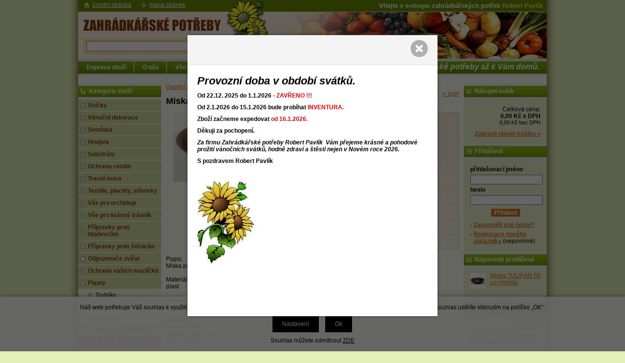

--- FILE ---
content_type: text/html; charset=windows-1250
request_url: https://www.zahradkarske-potreby.cz/miska-tulipan-50-cm-hneda-ean002167-skup537823.php
body_size: 20501
content:
<!DOCTYPE html PUBLIC "-//W3C//DTD XHTML 1.0 Strict//EN" "http://www.w3.org/TR/xhtml1/DTD/xhtml1-strict.dtd">
<html xmlns="http://www.w3.org/1999/xhtml" xml:lang="cs" lang="cs">
<head>
    <meta http-equiv="Content-type" content="text/html; charset=windows-1250" />
        <meta http-equiv="Content-language" content="cs" />
    <title>Miska TULIPÁN 50 cm  Hnědá - Tulipán | Zahrádkářské potřeby e-shop - velkoobchod</title>
    <meta name="Description" lang="cs" content="Miska TULIPÁN 50 cm Hnědá - Popis: Miska pod květináč v matném provedení s vyšším okrajem bez lemu. Materiál: plast Barva: čokoládová Rozměry: horní průměr: 50 cm spodní průměr: 45 cm vnitřní průměr: 45 cm výška: 5,5 cm" />
    <meta name="Keywords" lang="cs" content="Miska TULIPÁN 50 cm Hnědá, Tulipán" />
    <meta name="Author" content="SOFICO-CZ, a. s. | www.sofico.cz" />
    <meta http-equiv="Expires" content="Mon, 03 Jan 2000 12:00:00 GMT" />
    <meta http-equiv="Cache-control" content="must-revalidate, post-check=0, pre-check=0" />
    <meta http-equiv="Pragma" content="public" />
    <meta http-equiv="Cache-Control" content="no-cache" />
    <meta http-equiv="Pragma" content="no-cache" />
    <meta http-equiv="Expires" content="-1" />
    <meta http-equiv="X-UA-Compatible" content="IE=7" />
    <meta name="viewport" content="width=device-width, initial-scale=1">
    <link rel="stylesheet" href="https://use.fontawesome.com/releases/v5.8.1/css/all.css">
        <meta name="robots" content="all, follow, index" />
    <meta name="googlebot" content="index,follow,snippet,archive" />
        <link rel="home" href="https://www.zahradkarske-potreby.cz/" />
    <link rel="bookmark" title="Zahrádkářské potřeby Robert Pavlík - velkoobchod - e-shop" href="https://www.zahradkarske-potreby.cz/" />
    <link rel="shortcut icon" href="https://www.zahradkarske-potreby.cz/favicon.ico" />
        <link rel="stylesheet" type="text/css" media="tv,screen,projection" href="https://www.zahradkarske-potreby.cz/css/styles.php?0501202602" />
    <link rel="stylesheet" type="text/css" media="tv,screen,projection" href="https://www.zahradkarske-potreby.cz/css/styles.css?0501202602" />
    <link rel="stylesheet" type="text/css" media="tv,screen,projection" href="https://www.zahradkarske-potreby.cz/css/slider-bx.css?0501202602" />
    <!--[if IE 7]>
      <link rel="stylesheet" type="text/css" href="https://www.zahradkarske-potreby.cz/css/styles-ie7.css" />
    <![endif]-->
        <link rel="stylesheet" type="text/css" media="print" href="https://www.zahradkarske-potreby.cz/css/styles-print.css" />
    <link rel="stylesheet" type="text/css" media="print" href="https://www.zahradkarske-potreby.cz/css/styles-print-default.php" />
    <!--[if IE 7]>
      <link rel="stylesheet" type="text/css" media="print" href="https://www.zahradkarske-potreby.cz/css/styles-print-ie7.css" />
    <![endif]-->
        <link rel="stylesheet" type="text/css" media="tv,screen,projection" href="https://www.zahradkarske-potreby.cz/css/naseptavac.css" />
        <!--<link rel="stylesheet" type="text/css" media="tv,screen,projection" href="https://www.zahradkarske-potreby.cz/highslide/highslide.css" />--> 
	<link rel="stylesheet" type="text/css" media="tv,screen,projection" href="https://www.zahradkarske-potreby.cz/plugins/lightgallery/css/lightgallery.css" />
     
    <!--[if lt IE 7]>
    <script defer type="text/javascript" src="https://www.zahradkarske-potreby.cz/js/pngfix.js"></script>
    <![endif]--> 
    <script type="text/javascript" src="https://www.zahradkarske-potreby.cz/js/jquery-latest.js"></script>
	<script type="text/javascript" src="https://www.zahradkarske-potreby.cz/js/jquery.cycle2.js"></script>
           
    <script type="text/javascript" src="https://www.zahradkarske-potreby.cz/js/scripts.js.php"></script>
    <script type="text/javascript" src="https://www.zahradkarske-potreby.cz/js/js-scripts.js.php?0501202602&cookies=1"></script>
    <script type="text/javascript" src="https://www.zahradkarske-potreby.cz/js/scripts.js"></script>

        <script type="text/javascript" src="https://www.zahradkarske-potreby.cz/js/naseptavac.js"></script>
        <!--<script type="text/javascript" src="https://www.zahradkarske-potreby.cz/highslide/highslide.js"></script>--> 
    <!--<script type="text/javascript" src="https://www.zahradkarske-potreby.cz/highslide/highslide-with-html.js"></script>--> 
    <!--<script type="text/javascript">
    	hs.graphicsDir = 'highslide/graphics/';
    	hs.wrapperClassName = 'wide-border';
    </script>--> 
	<script src='https://www.zahradkarske-potreby.cz/plugins/lightgallery/js/lightgallery.js'></script>
    <script src='https://www.zahradkarske-potreby.cz/plugins/lightgallery/js/lg-fullscreen.js'></script>
	<script src="https://www.zahradkarske-potreby.cz/plugins/lightgallery/js/lg-video.min.js"></script>
	<script src="https://www.zahradkarske-potreby.cz/plugins/lightgallery/js/lg-share.min.js"></script>
    <script src='https://www.zahradkarske-potreby.cz/plugins/lightgallery/js/lg-thumbnail.js'></script>
    <script src='https://www.zahradkarske-potreby.cz/plugins/lightgallery/js/lg-autoplay.js'></script>
    <script src='https://www.zahradkarske-potreby.cz/plugins/lightgallery/js/lg-zoom.js'></script>
            <script type="text/javascript" src="https://www.zahradkarske-potreby.cz/js/ajax.js"></script>
    <script type="text/javascript" src="https://www.zahradkarske-potreby.cz/js/add_basket.js"></script>
    
        <script type="text/javascript" src="https://www.zahradkarske-potreby.cz/js/scroll_div.js"></script>
    <script type="text/javascript" src="https://www.zahradkarske-potreby.cz/js/number_format.js"></script>
    </head>
<body>
	<div id="basketWarning" class="divshowInfo" style="display:none;">
	</div>
            <script type="text/javascript">
            $(document).ready(function() {
                uvodni_upoutavka();
            });
        </script>
        
    <div id="cont-main">
    	<div id="cont-header" class="noprint">
            <div class="head-motto">Vítejte v e-shopu zahrádkářských potřeb <span>Robert Pavlík</span><br />
</div>			            <a href="/" class="logo"></a>
            

    	</div>

        <div class="resp_menu_left" style="display:none;">
            <i class="category_resp  fa fa-bars" id="resp_kategorie"><span>Kategorie</span></i>
            <i class="menu_resp fa fa-bars"><span>Menu</span></i>
            <span id="login_resp"><a href="prihlaseni.php"><i class="fa fa-user" aria-hidden="true"></i></a></span>
            <span id="kosik_resp"><a href="kosik.php"><i class="fa fa-shopping-cart" aria-hidden="true"></i></a></span>
        </div>
		
		<div class="c-menu">
            <div class="div_menu noprint">
                <ul><li><a href="doprava-zbozi-pg19.php">Doprava zboží  <!--[if IE 7]><!--></a><!--<![endif]-->
                            <!--[if lte IE 6]><table><tr><td><![endif]--><ul><li><a href="odberova-mista-pg23.php">Odběrová místa</a></li><li><a href="zasilkova-sluzba-pg7.php">Zásilková služba</a></li><li><a href="jste-z-okoli-pg20.php">Jste z okolí?</a></li></ul><!--[if lte IE 6]></td></tr></table></a><![endif]--></li><li><a href="o-nas-pg8.php">O nás  <!--[if IE 7]><!--></a><!--<![endif]-->
                            <!--[if lte IE 6]><table><tr><td><![endif]--><!--[if lte IE 6]></td></tr></table></a><![endif]--></li><li><a href="vse-o-nakupu-pg2.php">Vše o nákupu  <!--[if IE 7]><!--></a><!--<![endif]-->
                            <!--[if lte IE 6]><table><tr><td><![endif]--><ul><li><a href="jak-nakupovat-pg4.php">Jak nakupovat</a></li><li><a href="obchodni-podminky-pg5.php">Obchodní podmínky</a></li><li><a href="ochrana-osobnich-udaju-pg10.php">Ochrana osobních údajů</a></li><li><a href="zasady-ochrany-osobnich-udaju-pg28.php">Zásady ochrany osobních údajů</a></li></ul><!--[if lte IE 6]></td></tr></table></a><![endif]--></li><li><a href="velkoobchodni-prodej-pg22.php">Velkoobchodní prodej  <!--[if IE 7]><!--></a><!--<![endif]-->
                            <!--[if lte IE 6]><table><tr><td><![endif]--><ul><li><a href="jak-odebirat-velkoobchodne-pg9.php">Jak odebírat velkoobchodně?</a></li></ul><!--[if lte IE 6]></td></tr></table></a><![endif]--></li><li><a href="kontaktujte-nas-pg3.php">Kontaktujte nás  <!--[if IE 7]><!--></a><!--<![endif]-->
                            <!--[if lte IE 6]><table><tr><td><![endif]--><!--[if lte IE 6]></td></tr></table></a><![endif]--></li><li class="last-li"><a href="nasi-partneri-pg27.php">Naši partneři  <!--[if IE 7]><!--></a><!--<![endif]-->
                            <!--[if lte IE 6]><table><tr><td><![endif]--><!--[if lte IE 6]></td></tr></table></a><![endif]--></li></ul><p><strong>             Zahrádkářské potřeby až k Vám domů.</strong></p>            </div><!-- /menu -->
        </div>
		
    	<div id="cont-body">
		

        	<div id="col-2">
			
                <div class="div_head_print">Zahrádkářské potřeby e-shop - velkoobchod (https://www.zahradkarske-potreby.cz/)</div>

                
                <div><a href="https://www.zahradkarske-potreby.cz/" title="Úvodní stránka">Úvodní stránka</a> &raquo; <a href="plasty-katskup988058.php" title="Plasty">Plasty</a> &raquo; <a href="plasty-misky-pod-kvetinace-katskup375246.php" title="Misky pod květináče">Misky pod květináče</a> &raquo; <a href="misky-pod-kvetinace-tulipan-katskup537823.php" title="Tulipán">Tulipán</a> &raquo; <span>Miska TULIPÁN 50 cm  Hnědá</span></div><div class="div_detail_zpet noprint">
    <a href="javascript:history.go(-1);">&laquo; zpět</a>
</div>

<h1>Miska TULIPÁN 50 cm  Hnědá</h1>

<div class="div_katalog_detail_fotka">
<div id="img_det"><a href="pic_zbozi/002167.jpg" id="det-img-a" class="highslide lightgalley-img"><img src="pic_zbozi_det/_thb_002167.jpg" alt="Miska TULIPÁN 50 cm  Hnědá" class="img_katalog_detail_highslide" id="det-img"  /></a></div></div>

<div class="dp-info"><div class="dp-info1">
    <div class="dp-infotop">
    <form method="post" action="miska-tulipan-50-cm-hneda-ean002167-skup537823.php">    </div>
    <table class="tbl_katalog_detail_info" cellpadding="0" cellspacing="0">
                
        <tr class="katalog-detail-radek-lichy">
            <td class="td_katalog_detail_nadpisek">kód zboží:</td>
            <td class="td_katalog_detail_polozka">002167</td>
        </tr>
                    <tr class="katalog-detail-radek-sudy">
                <td class="td_katalog_detail_nadpisek">EAN:</td>
                <td class="td_katalog_detail_polozka">8590415521402</td>
            </tr>
                    <tr class="katalog-detail-radek-lichy">
            <td class="td_katalog_detail_nadpisek">DPH:</td>
            <td class="td_katalog_detail_polozka">21%</td>
        </tr>
                    <tr class="katalog-detail-radek-sudy">
                <td class="td_katalog_detail_nadpisek">bez DPH:</td>
                <td class="td_katalog_detail_polozka">105,87 Kč</td>
            </tr>
            <tr class="katalog-detail-radek-lichy">
                <td class="td_katalog_detail_nadpisek">s DPH:</td>
                <td class="td_katalog_detail_polozka">128,10 Kč</td>
            </tr>
                            <tr class="katalog-detail-radek-sudy">
                    <td class="td_katalog_detail_nadpisek">balení:</td>
                    <td class="td_katalog_detail_polozka tucne">6 ks</td>
                </tr>
                            <tr class="katalog-detail-radek-lichy">
                <td class="td_katalog_detail_nadpisek">dostupnost:</td>
                <td class="td_katalog_detail_polozka tucne"><span class="span_skladem">skladem</span></td>
            </tr>
                        <tr class="katalog-detail-radek-sudy noprint">
                <td class="td_katalog_detail_nadpisek">do košíku:</td>
                <td class="td_katalog_detail_polozka">
                    <input type="hidden" name="action" value="katalog-pridej-ks-kosik" /><input type="hidden" name="ID_SKUPINY" value="537823" /><input type="hidden" name="EAN" value="002167" /><input type="text" name="kusy" class="input_text input_ks" size="1" value="1" style="margin-right: 2px;"  onclick="javascript:this.focus();this.select();"  id="input_det_ks" />ks&nbsp;&nbsp;<input type="submit" title="Vložit produkt do nákupního košíku" class="bt-basket" value="" />                </td>
            </tr>
                            </table>
    </form>
</div></div><!-- /dp-info -->
<div class="cleaner"></div>

<p>Popis:<br />Miska pod květináč v matném provedení s vyšším okrajem bez lemu.<br /><br />Materiál:<br />plast<br /><br />Barva:<br />čokoládová<br /><br />Rozměry:<br />horní průměr: 50 cm<br />spodní průměr: 45 cm<br />vnitřní průměr: 45 cm<br />výška: 5,5 cm</p><div class="div_detail_souvpol"><div class="div_detail_souvpol_nadpis">K tomuto zboží doporučujeme:</div><div class="cat-list"><div class="cat-list_in">
<div class="produkt"><div class="produkt-in">
        <div class="pr-top">
        	<div class="pro-priznak"></div>
        	<h2><a href="plastia-kvetinac-narcis-50-cm-hnedy-ean004932-skup787646.php" title="Plastia Květináč Narcis 50 cm  hnědý">Plastia Květináč Narcis 50 cm  hnědý</a></h2>
		</div>
		
        <div class="div_detailimage"><div class="div_detailimage_foto"><div class="div_detailimage_foto2">
            <a href="plastia-kvetinac-narcis-50-cm-hnedy-ean004932-skup787646.php" title="Plastia Květináč Narcis 50 cm  hnědý" ><img src="https://www.zahradkarske-potreby.cz/pic_zbozi_thb2/_thb_004932.jpg" alt="Plastia Květináč Narcis 50 cm  hnědý" class="img_katalog_vypis2"  /></a>
			
            <div class="highslide-caption noprint" id="hs-vypis2-15974"></div>
			
        </div></div></div>
        <div id="in-bas-15974" class="in-bas0"></div>
        <p class="popisek">Květináče v tomto rozměru neposíláme. Je možný pouze vlastní odběr,  nebo závoz v rozmezí 40km od na...</p>
		<div class="pr-select"><span class="castka-info2">cena bez DPH</span>&nbsp;&nbsp;<span class="castka-info2-cena">222,04 Kč</span></div>
		
		<p class="p_stav_skladu_vypis"><strong class="castka-info">cena s DPH</strong><span class="span_skladem">skladem</span></p>
		<div class="pr-bott">
        <div class="castka">268,70 Kč</div>
        <div class="koupit">
            <form method="post" action="?KATALOG_SKUPINA=537823&amp;KATALOG_ZBOZI_VYPISOVAT_OD=&amp;katalog-hledany-string=&amp;hledat_v=" onsubmit="add_basket('004932', '787646', '15974');return false;">
            <div class="noprint">
                <input type="hidden" name="action" value="katalog-pridej-ks-kosik" /><input type="hidden" name="ID_SKUPINY" value="787646" /><input type="hidden" name="EAN" value="004932" /><input type="text" name="kusy" class="input_text input_ks" size="1" value=""  onclick="javascript:this.focus();this.select();" id="ks_15974" />ks&nbsp;&nbsp;<input type="submit" class="bt-basket" title="" value="" />
            </div>
            </form>
        </div>
        		
		</div>
        </div></div>    <div class="cleaner"></div>

</div></div><!-- /cat-list -->

<div class="cleaner">&nbsp;</div>

<div class="paging-bott noprint">

        
</div>
<div class="cleaner"></div></div>
	<div class="dp-query noprint"><div class="dp-query1">
        <form id="dotazkezbozi" method="post" action="miska-tulipan-50-cm-hneda-ean002167-skup537823.php" >
        <table class="tbl_detail_dotaz">
        <thead>
        <tr>
            <td class="tbl_detail_dotaz_zahlavi1">Dotaz na prodavače</td>
            <td class="tbl_detail_dotaz_zahlavi2">Ostatní kontakty</td>
        </tr>
        </thead>
        <tbody>
        <tr>
            <td class="td_detail_dotaz_levy_sloupec">
                <table class="tbl_detail_dotaz2">
                <tr>
                    <td class="td_detail_dotaz2_polozka">Předmět:</td>
                    <td><h2>Dotaz ke zboží: Miska TULIPÁN 50 cm  Hnědá</h2></td>
                </tr>
                <tr>
                    <td class="td_detail_dotaz2_polozka">
                        <label for="dotaz_jmeno">Jméno:</label>
                    </td>
                    <td><input type="text" name="DOTAZ_JMENO" id="dotaz_jmeno" class="input_text required" value="" /></td>
                </tr>
                <tr>
                    <td class="td_detail_dotaz2_polozka">
                        <label for="dotaz_email">E-mail:</label>
                    </td>
                    <td><input type="text" name="DOTAZ_EMAIL" id="dotaz_email" class="input_text required email" value="" /></td>
                </tr>
                <tr>
                    <td class="td_detail_dotaz2_polozka">
                        <label for="dotaz_dotaz">Dotaz:</label>
                    </td>
                    <td><textarea name="DOTAZ_TEXT" id="dotaz_dotaz" class="input_textarea required" rows="5" cols="50"></textarea></td>
                </tr>
                <tr>
                    <td colspan="2" class="uprostred"><span id="spamprotirobotum">Ochrana proti spamu. Napište prosím číslici osm: <input type="text" name="robot" value="" id="protirobotum" class="input_text input_robot" /></span></td>
                </tr>
                <tr>
                    <td colspan="2" class="td_detail_dotaz2_submit">
                        <input type="submit" value="Odeslat" class="input_submit" />
                        <input type="hidden" name="action" value="zbozi-odeslat-dotaz" />
                    </td>
                </tr>
                </table>
            </td>
            <td class="td_detail_dotaz_pravy_sloupec">
                <p><strong>Provozovna:</strong><br />
277 44<br />
<a href="http://mapy.atlas.cz/mapa/zahradnickepotrebypavlik">Vojkovice</a> 1</p>

<p><strong>Tel:</strong><br />
315 792 468<br />
<br />
775 290 969</p>

<p><strong>E-mail:</strong><br />
info@zahradkarske-potreby.cz</p>
            </td>
        </tr>
        </tbody>
        </table>
        </form>
        <script type="text/javascript">
        document.getElementById("protirobotum").value="8";
        document.getElementById("spamprotirobotum").style.display = "none";
        </script>
    </div></div><!-- /dp-query -->
            </div><!-- /col-2 -->
			
			
			
        	<div id="col-1" class="noprint">

        		<div class="c-box cat-box">
					<div class="lb-box"><h3>Kategorie zboží</h3></div>	
				
                	<div class="div_box_content_kategorie">
                        <ul><li class=' li_podskupiny li_zanoreni1 '><a href='svicky-katskup988133.php'>Svíčky</a><ul class="ul_podskupina"><li class=' li_podskupiny li_zanoreni2 '><a href='svicky-svicky-adventni-katskup988186.php'>Svíčky adventní</a><ul class="ul_podskupina"><li class=' li_bezpodskupin li_zanoreni3 '><a href='svicky-adventni-klasicka-barva-katskup988261.php'>Klasická barva</a></li><li class=' li_bezpodskupin li_zanoreni3 '><a href='svicky-adventni-metalicka-barva-katskup988262.php'>Metalická barva</a></li></ul></li><li class=' li_podskupiny li_zanoreni2 '><a href='svicky-adventni-schody-katskup588630.php'>Adventní schody</a><ul class="ul_podskupina"><li class=' li_bezpodskupin li_zanoreni3 '><a href='adventni-schody-klasicka-barva-katskup195939.php'>Klasická barva</a></li><li class=' li_bezpodskupin li_zanoreni3 '><a href='adventni-schody-metalicka-barva-katskup512038.php'>Metalická barva</a></li></ul></li><li class=' li_podskupiny li_zanoreni2 '><a href='svicky-svicky-konicke-katskup988263.php'>Svíčky konické</a><ul class="ul_podskupina"><li class=' li_bezpodskupin li_zanoreni3 '><a href='svicky-konicke-klasicka-barva-katskup988264.php'>Klasická barva</a></li><li class=' li_bezpodskupin li_zanoreni3 '><a href='svicky-konicke-metalicka-barva-katskup988265.php'>Metalická barva</a></li></ul></li><li class=' li_bezpodskupin li_zanoreni2 '><a href='svicky-stolni-katskup487141.php'>Stolní</a></li><li class=' li_bezpodskupin li_zanoreni2 '><a href='svicky-svicky-hrbitovni-katskup988134.php'>Svíčky hřbitovní</a></li><li class=' li_bezpodskupin li_zanoreni2 '><a href='svicky-vaza-hribitovni-katskup690114.php'>Váza hřibitovní</a></li><li class=' li_bezpodskupin li_zanoreni2 '><a href='svicky-svicky-vonne-katskup988268.php'>Svíčky vonné</a></li><li class=' li_bezpodskupin li_zanoreni2 '><a href='svicky-svicky-na-stromecek-katskup988329.php'>Svíčky na stromeček</a></li></ul></li><li class=' li_podskupiny li_zanoreni1 '><a href='vanocni-dekorace-katskup988227.php'>Vánoční dekorace</a><ul class="ul_podskupina"><li class=' li_bezpodskupin li_zanoreni2 '><a href='vanocni-dekorace-dekorace-susene-katskup988253.php'>Dekorace sušené</a></li><li class=' li_bezpodskupin li_zanoreni2 '><a href='vanocni-dekorace-prizdoby-katskup988269.php'>Přízdoby</a></li><li class=' li_bezpodskupin li_zanoreni2 '><a href='vanocni-dekorace-lyka-katskup988254.php'>Lýka</a></li><li class=' li_bezpodskupin li_zanoreni2 '><a href='vanocni-dekorace-jutove-stuhy-katskup988255.php'>Jutové stuhy</a></li><li class=' li_bezpodskupin li_zanoreni2 '><a href='vanocni-dekorace-andelske-vlasy-katskup988256.php'>Andělské vlasy</a></li><li class=' li_bezpodskupin li_zanoreni2 '><a href='vanocni-dekorace-dratky-a-draty-katskup988257.php'>Drátky a dráty</a></li><li class=' li_bezpodskupin li_zanoreni2 '><a href='vanocni-dekorace-perly-spendliky-katskup988258.php'>Perly,  špendlíky</a></li><li class=' li_bezpodskupin li_zanoreni2 '><a href='vanocni-dekorace-sisalove-vlakno-katskup988259.php'>Sisalové vlákno</a></li><li class=' li_bezpodskupin li_zanoreni2 '><a href='vanocni-dekorace-lepici-pistole-katskup988379.php'>Lepící pistole</a></li><li class=' li_bezpodskupin li_zanoreni2 '><a href='vanocni-dekorace-ostatni-katskup988260.php'>Ostatní</a></li><li class=' li_bezpodskupin li_zanoreni2 '><a href='vanocni-dekorace-bodce-na-svicky-katskup988225.php'>Bodce na svíčky</a></li><li class=' li_bezpodskupin li_zanoreni2 '><a href='vanocni-dekorace-stolni-svicny-katskup988226.php'>Stolní svícny</a></li><li class=' li_podskupiny li_zanoreni2 '><a href='vanocni-dekorace-polystyrenove-dekorace-katskup988071.php'>Polystyrenové dekorace</a><ul class="ul_podskupina"><li class=' li_bezpodskupin li_zanoreni3 '><a href='polystyrenove-dekorace-vence-katskup988072.php'>Věnce</a></li><li class=' li_bezpodskupin li_zanoreni3 '><a href='polystyrenove-dekorace-koule-katskup988380.php'>Koule</a></li><li class=' li_bezpodskupin li_zanoreni3 '><a href='polystyrenove-dekorace-truhliky-katskup988381.php'>Truhlíky</a></li><li class=' li_bezpodskupin li_zanoreni3 '><a href='polystyrenove-dekorace-zvonky-katskup988382.php'>Zvonky</a></li><li class=' li_bezpodskupin li_zanoreni3 '><a href='polystyrenove-dekorace-vajicka-katskup988383.php'>Vajíčka</a></li><li class=' li_bezpodskupin li_zanoreni3 '><a href='polystyrenove-dekorace-kuzely-katskup988384.php'>Kužely</a></li><li class=' li_bezpodskupin li_zanoreni3 '><a href='polystyrenove-dekorace-srdicka-katskup988385.php'>Srdíčka</a></li><li class=' li_bezpodskupin li_zanoreni3 '><a href='polystyrenove-dekorace-krize-katskup988386.php'>Kříže</a></li></ul></li><li class=' li_podskupiny li_zanoreni2 '><a href='vanocni-dekorace-slamene-zbozi-katskup988125.php'>Slaměné zboží</a><ul class="ul_podskupina"><li class=' li_bezpodskupin li_zanoreni3 '><a href='slamene-zbozi-slamene-vence-katskup988126.php'>Slaměné věnce</a></li></ul></li></ul></li><li class=' li_podskupiny li_zanoreni1 '><a href='seminka-katskup78077.php'>Semínka</a><ul class="ul_podskupina"><li class=' li_podskupiny li_zanoreni2 '><a href='seminka-semena-semo-katskup613896.php'>Semena Semo</a><ul class="ul_podskupina"><li class=' li_podskupiny li_zanoreni3 '><a href='semena-semo-zelenina-ovoce-katskup988315.php'>Zelenina,  ovoce</a><ul class="ul_podskupina"><li class=' li_bezpodskupin li_zanoreni4 '><a href='zelenina-ovoce-asijka-zelenina-katskup988296.php'>Asijká zelenina</a></li><li class=' li_bezpodskupin li_zanoreni4 '><a href='zelenina-ovoce-brokolice-katskup988301.php'>Brokolice</a></li><li class=' li_bezpodskupin li_zanoreni4 '><a href='zelenina-ovoce-celer-katskup167806.php'>Celer</a></li><li class=' li_bezpodskupin li_zanoreni4 '><a href='zelenina-ovoce-cibule-katskup166293.php'>Cibule</a></li><li class=' li_bezpodskupin li_zanoreni4 '><a href='zelenina-ovoce-cekanka-katskup988298.php'>Čekanka</a></li><li class=' li_bezpodskupin li_zanoreni4 '><a href='zelenina-ovoce-fazol-katskup960244.php'>Fazol</a></li><li class=' li_bezpodskupin li_zanoreni4 '><a href='zelenina-ovoce-fenykl-katskup636918.php'>Fenykl</a></li><li class=' li_bezpodskupin li_zanoreni4 '><a href='zelenina-ovoce-hrach-katskup215477.php'>Hrách</a></li><li class=' li_bezpodskupin li_zanoreni4 '><a href='zelenina-ovoce-jahodnik-katskup406802.php'>Jahodník</a></li><li class=' li_bezpodskupin li_zanoreni4 '><a href='zelenina-ovoce-kaderavek-katskup988306.php'>Kadeřávek</a></li><li class=' li_bezpodskupin li_zanoreni4 '><a href='zelenina-ovoce-kapusta-katskup805641.php'>Kapusta</a></li><li class=' li_bezpodskupin li_zanoreni4 '><a href='zelenina-ovoce-kedluben-katskup795794.php'>Kedluben</a></li><li class=' li_bezpodskupin li_zanoreni4 '><a href='zelenina-ovoce-kopr-katskup988304.php'>Kopr</a></li><li class=' li_bezpodskupin li_zanoreni4 '><a href='zelenina-ovoce-kukurice-katskup988299.php'>Kukuřice</a></li><li class=' li_bezpodskupin li_zanoreni4 '><a href='zelenina-ovoce-kvetak-katskup408524.php'>Květák</a></li><li class=' li_bezpodskupin li_zanoreni4 '><a href='zelenina-ovoce-meloun-katskup376407.php'>Meloun</a></li><li class=' li_bezpodskupin li_zanoreni4 '><a href='zelenina-ovoce-mrkev-katskup637224.php'>Mrkev</a></li><li class=' li_bezpodskupin li_zanoreni4 '><a href='zelenina-ovoce-okurka-katskup289437.php'>Okurka</a></li><li class=' li_bezpodskupin li_zanoreni4 '><a href='zelenina-ovoce-paprika-katskup724088.php'>Paprika</a></li><li class=' li_bezpodskupin li_zanoreni4 '><a href='zelenina-ovoce-paprika-extra-silne-paliva-katskup988360.php'>Paprika extra silně pálivá</a></li><li class=' li_bezpodskupin li_zanoreni4 '><a href='zelenina-ovoce-pastinak-katskup988302.php'>Pastiňák</a></li><li class=' li_bezpodskupin li_zanoreni4 '><a href='zelenina-ovoce-pazitka-katskup110122.php'>Pažitka</a></li><li class=' li_bezpodskupin li_zanoreni4 '><a href='zelenina-ovoce-petrzel-katskup603060.php'>Petržel</a></li><li class=' li_bezpodskupin li_zanoreni4 '><a href='zelenina-ovoce-por-katskup963959.php'>Pór</a></li><li class=' li_bezpodskupin li_zanoreni4 '><a href='zelenina-ovoce-rajce-katskup988303.php'>Rajče</a></li><li class=' li_bezpodskupin li_zanoreni4 '><a href='zelenina-ovoce-redkev-katskup988305.php'>Ředkev</a></li><li class=' li_bezpodskupin li_zanoreni4 '><a href='zelenina-ovoce-redkvicka-katskup823411.php'>Ředkvička</a></li><li class=' li_bezpodskupin li_zanoreni4 '><a href='zelenina-ovoce-repa-katskup225576.php'>Řepa</a></li><li class=' li_bezpodskupin li_zanoreni4 '><a href='zelenina-ovoce-salaty-katskup404551.php'>Saláty</a></li><li class=' li_bezpodskupin li_zanoreni4 '><a href='zelenina-ovoce-spenat-katskup988297.php'>Špenát</a></li><li class=' li_bezpodskupin li_zanoreni4 '><a href='zelenina-ovoce-tykev-katskup988300.php'>Tykev</a></li><li class=' li_bezpodskupin li_zanoreni4 '><a href='zelenina-ovoce-zeli-katskup363325.php'>Zelí</a></li><li class=' li_bezpodskupin li_zanoreni4 '><a href='zelenina-ovoce-ostatni-katskup988344.php'>Ostatní</a></li></ul></li><li class=' li_bezpodskupin li_zanoreni3 '><a href='semena-semo-bylinky-katskup993573.php'>Bylinky</a></li><li class=' li_podskupiny li_zanoreni3 '><a href='semena-semo-kvetiny-katskup988312.php'>Květiny</a><ul class="ul_podskupina"><li class=' li_bezpodskupin li_zanoreni4 '><a href='kvetiny-letnicky-katskup988313.php'>Letničky</a></li><li class=' li_bezpodskupin li_zanoreni4 '><a href='kvetiny-dvouletky-a-trvalky-katskup988314.php'>Dvouletky a trvalky</a></li></ul></li></ul></li><li class=' li_bezpodskupin li_zanoreni2 '><a href='seminka-dobra-semena-katskup7792.php'>Dobrá Semena</a></li><li class=' li_bezpodskupin li_zanoreni2 '><a href='seminka-rajce-bulharske-katskup107535.php'>Rajče Bulharské</a></li><li class=' li_bezpodskupin li_zanoreni2 '><a href='seminka-klipsy-na-roubovani-okurek-ra-katskup709701.php'>Klipsy na roubování okurek,  ra</a></li></ul></li><li class=' li_podskupiny li_zanoreni1 '><a href='hnojiva-katskup78043.php'>Hnojiva</a><ul class="ul_podskupina"><li class=' li_podskupiny li_zanoreni2 '><a href='hnojiva-kapalna-hnojiva-katskup100412.php'>Kapalná hnojiva</a><ul class="ul_podskupina"><li class=' li_bezpodskupin li_zanoreni3 '><a href='kapalna-hnojiva-organicka-katskup798029.php'>Organická</a></li></ul></li><li class=' li_podskupiny li_zanoreni2 '><a href='hnojiva-krystalicka-hnojiva-katskup988070.php'>Krystalická hnojiva</a><ul class="ul_podskupina"><li class=' li_bezpodskupin li_zanoreni3 '><a href='krystalicka-hnojiva-agro-krislalon-katskup256942.php'>Agro Krislalon</a></li><li class=' li_bezpodskupin li_zanoreni3 '><a href='krystalicka-hnojiva-floria-katskup117686.php'>Floria</a></li><li class=' li_bezpodskupin li_zanoreni3 '><a href='krystalicka-hnojiva-substral-katskup505249.php'>Substral</a></li></ul></li><li class=' li_bezpodskupin li_zanoreni2 '><a href='hnojiva-tycinkova-a-tab-hnojiva-katskup988052.php'>Tyčinková a tab. hnojiva</a></li><li class=' li_bezpodskupin li_zanoreni2 '><a href='hnojiva-pevna-hnojiva-katskup100973.php'>Pevná hnojiva</a></li><li class=' li_bezpodskupin li_zanoreni2 '><a href='hnojiva-organicka-hnojiva-katskup510883.php'>Organická hnojiva</a></li><li class=' li_bezpodskupin li_zanoreni2 '><a href='hnojiva-podzimni-hnojiva-katskup988144.php'>Podzimní hnojiva</a></li><li class=' li_bezpodskupin li_zanoreni2 '><a href='hnojiva-organo-mineralni-hnojiva-katskup988350.php'>Organo-minerální hnojiva</a></li><li class=' li_bezpodskupin li_zanoreni2 '><a href='hnojiva-dlouhodobe-pusobici-hnojiva-katskup988351.php'>Dlouhodobě působící hnojiva</a></li></ul></li><li class=' li_podskupiny li_zanoreni1 '><a href='substraty-katskup95522.php'>Substráty</a><ul class="ul_podskupina"><li class=' li_bezpodskupin li_zanoreni2 '><a href='substraty-agro-cs-katskup27907.php'>Agro CS</a></li><li class=' li_bezpodskupin li_zanoreni2 '><a href='substraty-primaflora-mr-garden-katskup988051.php'>Primaflora + Mr Garden</a></li><li class=' li_bezpodskupin li_zanoreni2 '><a href='substraty-agro-cernozemni-substraty-katskup869173.php'>Agro - černozemní substráty</a></li><li class=' li_bezpodskupin li_zanoreni2 '><a href='substraty-natura-katskup270268.php'>Natura</a></li><li class=' li_bezpodskupin li_zanoreni2 '><a href='substraty-floria-katskup988330.php'>Floria</a></li><li class=' li_bezpodskupin li_zanoreni2 '><a href='substraty-profimix-katskup988327.php'>Profimix</a></li><li class=' li_bezpodskupin li_zanoreni2 '><a href='substraty-forestina-katskup718910.php'>Forestina</a></li></ul></li><li class=' li_podskupiny li_zanoreni1 '><a href='ochrana-rostlin-katskup988357.php'>Ochrana rostlin</a><ul class="ul_podskupina"><li class=' li_podskupiny li_zanoreni2 '><a href='ochrana-rostlin-prirodni-a-pomocne-pripravky-katskup746299.php'>Přírodní a pomocné přípravky</a><ul class="ul_podskupina"><li class=' li_bezpodskupin li_zanoreni3 '><a href='prirodni-a-pomocne-pripravky-proti-houbam-katskup321623.php'>Proti houbám</a></li><li class=' li_bezpodskupin li_zanoreni3 '><a href='prirodni-a-pomocne-pripravky-proti-skudcum-katskup892469.php'>Proti škůdcům</a></li><li class=' li_bezpodskupin li_zanoreni3 '><a href='prirodni-a-pomocne-pripravky-proti-plevelum-katskup360094.php'>Proti plevelům</a></li></ul></li><li class=' li_bezpodskupin li_zanoreni2 '><a href='ochrana-rostlin-postriky-rady-stop-katskup988352.php'>Postřiky řady STOP</a></li><li class=' li_bezpodskupin li_zanoreni2 '><a href='ochrana-rostlin-postrik-na-houbove-choroby-katskup194947.php'>Postřik na houbové choroby</a></li><li class=' li_bezpodskupin li_zanoreni2 '><a href='ochrana-rostlin-postrik-proti-skudcum-katskup988050.php'>Postřik proti škůdcům</a></li><li class=' li_bezpodskupin li_zanoreni2 '><a href='ochrana-rostlin-dymovnice-katskup988355.php'>Dýmovnice</a></li><li class=' li_podskupiny li_zanoreni2 '><a href='ochrana-rostlin-postrik-proti-plevelum-katskup988356.php'>Postřik proti plevelům</a><ul class="ul_podskupina"><li class=' li_bezpodskupin li_zanoreni3 '><a href='postrik-proti-plevelum-herbicidy-selektivni-katskup59501.php'>Herbicidy selektivní</a></li><li class=' li_bezpodskupin li_zanoreni3 '><a href='postrik-proti-plevelum-herbicidy-totalni-katskup988063.php'>Herbicidy totální</a></li></ul></li><li class=' li_bezpodskupin li_zanoreni2 '><a href='ochrana-rostlin-pripravky-proti-slimakum-katskup988331.php'>Přípravky proti slimákům</a></li></ul></li><li class=' li_podskupiny li_zanoreni1 '><a href='travni-osiva-katskup41613.php'>Travní osiva</a><ul class="ul_podskupina"><li class=' li_bezpodskupin li_zanoreni2 '><a href='travni-osiva-tagro-cerveny-dvur-katskup158834.php'>Tagro Červený Dvůr</a></li><li class=' li_bezpodskupin li_zanoreni2 '><a href='travni-osiva-natura-katskup406122.php'>Natura</a></li><li class=' li_bezpodskupin li_zanoreni2 '><a href='travni-osiva-garden-boom-katskup47698.php'>Garden Boom</a></li><li class=' li_bezpodskupin li_zanoreni2 '><a href='travni-osiva-floria-katskup683189.php'>Floria</a></li></ul></li><li class=' li_podskupiny li_zanoreni1 '><a href='textilie-plachty-stinovky-katskup7479.php'>Textilie,   plachty,  stínovky</a><ul class="ul_podskupina"><li class=' li_bezpodskupin li_zanoreni2 '><a href='textilie-plachty-stinovky-netkane-textilie-katskup79354.php'>Netkané textilie</a></li><li class=' li_bezpodskupin li_zanoreni2 '><a href='textilie-plachty-stinovky-tkane-textilie-katskup712692.php'>Tkané textilie</a></li><li class=' li_bezpodskupin li_zanoreni2 '><a href='textilie-plachty-stinovky-stinovky-katskup988340.php'>Stínovky</a></li><li class=' li_bezpodskupin li_zanoreni2 '><a href='textilie-plachty-stinovky-zahradkarske-plachty-katskup988213.php'>Zahrádkařské plachty</a></li></ul></li><li class=' li_podskupiny li_zanoreni1 '><a href='vse-pro-orchideje-katskup98707.php'>Vše pro orchideje</a><ul class="ul_podskupina"><li class=' li_bezpodskupin li_zanoreni2 '><a href='vse-pro-orchideje-hnojiva-katskup197632.php'>Hnojiva</a></li><li class=' li_bezpodskupin li_zanoreni2 '><a href='vse-pro-orchideje-kvetinace-katskup988049.php'>Květináče</a></li><li class=' li_bezpodskupin li_zanoreni2 '><a href='vse-pro-orchideje-obaly-katskup40260.php'>Obaly</a></li><li class=' li_bezpodskupin li_zanoreni2 '><a href='vse-pro-orchideje-kontejnery-katskup768931.php'>Kontejnery</a></li><li class=' li_bezpodskupin li_zanoreni2 '><a href='vse-pro-orchideje-misky-pod-orchideje-cire-katskup264317.php'>Misky pod orchideje - čiré</a></li><li class=' li_bezpodskupin li_zanoreni2 '><a href='vse-pro-orchideje-klipsy-katskup899084.php'>Klipsy</a></li><li class=' li_bezpodskupin li_zanoreni2 '><a href='vse-pro-orchideje-bambusove-tycky-katskup311822.php'>Bambusové tyčky</a></li><li class=' li_bezpodskupin li_zanoreni2 '><a href='vse-pro-orchideje-plastove-tycky-katskup960824.php'>Plastové tyčky</a></li><li class=' li_bezpodskupin li_zanoreni2 '><a href='vse-pro-orchideje-substraty-katskup419377.php'>Substráty</a></li></ul></li><li class=' li_podskupiny li_zanoreni1 '><a href='vse-pro-krasny-travnik-katskup321072.php'>Vše pro krásný trávník</a><ul class="ul_podskupina"><li class=' li_podskupiny li_zanoreni2 '><a href='vse-pro-krasny-travnik-travnikova-hnojiva-katskup672610.php'>Trávníková hnojiva</a><ul class="ul_podskupina"><li class=' li_podskupiny li_zanoreni3 '><a href='travnikova-hnojiva-profi-hnojiva-katskup988323.php'>Profi hnojiva</a><ul class="ul_podskupina"><li class=' li_bezpodskupin li_zanoreni4 '><a href='profi-hnojiva-garden-boom-katskup988336.php'>Garden Boom</a></li><li class=' li_bezpodskupin li_zanoreni4 '><a href='profi-hnojiva-profi-travnikove-katskup962392.php'>PROFI Trávníkové</a></li></ul></li><li class=' li_bezpodskupin li_zanoreni3 '><a href='travnikova-hnojiva-floria-hnojivo-katskup988105.php'>Floria hnojivo</a></li><li class=' li_bezpodskupin li_zanoreni3 '><a href='travnikova-hnojiva-krystalicka-hnojiva-katskup505490.php'>Krystalická hnojiva</a></li><li class=' li_bezpodskupin li_zanoreni3 '><a href='travnikova-hnojiva-pevna-hnojiva-katskup653261.php'>Pevná hnojiva</a></li><li class=' li_podskupiny li_zanoreni3 '><a href='travnikova-hnojiva-podzimni-hnojiva-katskup916698.php'>Podzimní hnojiva</a><ul class="ul_podskupina"><li class=' li_bezpodskupin li_zanoreni4 '><a href='podzimni-hnojiva-pevna-hnojiva-katskup988240.php'>Pevná hnojiva</a></li></ul></li></ul></li><li class=' li_bezpodskupin li_zanoreni2 '><a href='vse-pro-krasny-travnik-travni-rohoze-katskup988245.php'>Travní rohože</a></li><li class=' li_bezpodskupin li_zanoreni2 '><a href='vse-pro-krasny-travnik-pripravky-proti-mechu-katskup988080.php'>Přípravky proti mechu</a></li><li class=' li_bezpodskupin li_zanoreni2 '><a href='vse-pro-krasny-travnik-travni-pisek-katskup153508.php'>Travní písek</a></li><li class=' li_bezpodskupin li_zanoreni2 '><a href='vse-pro-krasny-travnik-posypove-voziky-a-rozmetace-katskup988120.php'>Posypové vozíky a  rozmetače</a></li><li class=' li_podskupiny li_zanoreni2 '><a href='vse-pro-krasny-travnik-provzdusnovace-katskup988170.php'>Provzdušňovače</a><ul class="ul_podskupina"><li class=' li_bezpodskupin li_zanoreni3 '><a href='provzdusnovace-mechanicke-provzdusnovace-katskup988173.php'>Mechanické provzdušňovače</a></li></ul></li><li class=' li_bezpodskupin li_zanoreni2 '><a href='vse-pro-krasny-travnik-okraje-travniku-katskup988242.php'>Okraje trávniku</a></li></ul></li><li class=' li_podskupiny li_zanoreni1 '><a href='pripravky-proti-hlodavcum-katskup988066.php'>Přípravky proti hlodavcům</a><ul class="ul_podskupina"><li class=' li_bezpodskupin li_zanoreni2 '><a href='pripravky-proti-hlodavcum-norat-katskup896261.php'>Norat</a></li><li class=' li_bezpodskupin li_zanoreni2 '><a href='pripravky-proti-hlodavcum-protect-katskup149794.php'>Protect</a></li><li class=' li_bezpodskupin li_zanoreni2 '><a href='pripravky-proti-hlodavcum-pasticky-na-mysi-katskup153493.php'>Pastičky na myši</a></li></ul></li><li class=' li_podskupiny li_zanoreni1 '><a href='pripravky-proti-stenicim-katskup988228.php'>Přípravky proti štěnicím</a><ul class="ul_podskupina"><li class=' li_bezpodskupin li_zanoreni2 '><a href='pripravky-proti-stenicim-postriky-katskup988229.php'>Postřiky</a></li><li class=' li_bezpodskupin li_zanoreni2 '><a href='pripravky-proti-stenicim-prasky-katskup988231.php'>Prášky</a></li></ul></li><li class=' li_bezpodskupin li_zanoreni1 '><a href='odpuzovace-zvirat-katskup426679.php'>Odpuzovače zvířat</a></li><li class=' li_podskupiny li_zanoreni1 '><a href='ochrana-vasich-mazlicku-katskup44632.php'>Ochrana vašich mazlíčků</a><ul class="ul_podskupina"><li class=' li_bezpodskupin li_zanoreni2 '><a href='ochrana-vasich-mazlicku-kocka-katskup990139.php'>Kočka</a></li><li class=' li_bezpodskupin li_zanoreni2 '><a href='ochrana-vasich-mazlicku-pes-katskup55734.php'>Pes</a></li></ul></li><li class=' li_podskupiny li_zanoreni1  li_open '><a href='plasty-katskup988058.php'>Plasty</a><ul class="ul_podskupina ul_podskupina_open"><li class=' li_podskupiny li_zanoreni2 '><a href='plasty-truhliky-katskup988059.php'>Truhlíky</a><ul class="ul_podskupina"><li class=' li_podskupiny li_zanoreni3 '><a href='truhliky-samozavlazovaci-truhliky-katskup256486.php'>Samozavlažovací Truhlíky</a><ul class="ul_podskupina"><li class=' li_bezpodskupin li_zanoreni4 '><a href='samozavlazovaci-truhliky-siesta-lux-katskup488184.php'>Siesta Lux</a></li><li class=' li_bezpodskupin li_zanoreni4 '><a href='samozavlazovaci-truhliky-bergamot-katskup253292.php'>Bergamot</a></li><li class=' li_bezpodskupin li_zanoreni4 '><a href='samozavlazovaci-truhliky-flora-katskup330401.php'>Flora</a></li><li class=' li_bezpodskupin li_zanoreni4 '><a href='samozavlazovaci-truhliky-mareta-katskup26946.php'>Mareta</a></li><li class=' li_bezpodskupin li_zanoreni4 '><a href='samozavlazovaci-truhliky-berberis-katskup83502.php'>Berberis</a></li></ul></li><li class=' li_podskupiny li_zanoreni3 '><a href='truhliky-obycejne-truhliky-katskup251557.php'>Obyčejné Truhlíky</a><ul class="ul_podskupina"><li class=' li_bezpodskupin li_zanoreni4 '><a href='obycejne-truhliky-garden-katskup127727.php'>Garden</a></li><li class=' li_bezpodskupin li_zanoreni4 '><a href='obycejne-truhliky-dk-plast-katskup447923.php'>DK Plast</a></li></ul></li></ul></li><li class=' li_podskupiny li_zanoreni2 '><a href='plasty-misky-pod-truhlik-katskup778132.php'>Misky pod truhlík</a><ul class="ul_podskupina"><li class=' li_bezpodskupin li_zanoreni3 '><a href='misky-pod-truhlik-garden-katskup845044.php'>Garden</a></li><li class=' li_bezpodskupin li_zanoreni3 '><a href='misky-pod-truhlik-dk-plast-katskup4303.php'>DK Plast</a></li></ul></li><li class=' li_podskupiny li_zanoreni2 '><a href='plasty-kvetinace-katskup988060.php'>Květináče</a><ul class="ul_podskupina"><li class=' li_podskupiny li_zanoreni3 '><a href='kvetinace-samozavlazovaci-kvetinace-katskup988274.php'>Samozavlažovací květináče</a><ul class="ul_podskupina"><li class=' li_bezpodskupin li_zanoreni4 '><a href='samozavlazovaci-kvetinace-siesta-katskup662340.php'>Siesta</a></li><li class=' li_bezpodskupin li_zanoreni4 '><a href='samozavlazovaci-kvetinace-rosmarin-katskup4225.php'>Rosmarin</a></li><li class=' li_bezpodskupin li_zanoreni4 '><a href='samozavlazovaci-kvetinace-bergamot-katskup329807.php'>Bergamot</a></li><li class=' li_bezpodskupin li_zanoreni4 '><a href='samozavlazovaci-kvetinace-siesta-na-zed-katskup658577.php'>Siesta na zeď</a></li><li class=' li_bezpodskupin li_zanoreni4 '><a href='samozavlazovaci-kvetinace-mareta-katskup523487.php'>Mareta</a></li></ul></li><li class=' li_podskupiny li_zanoreni3 '><a href='kvetinace-kvetinac-ctverec-begonie-katskup984403.php'>Květináč čtverec BEGONIE</a><ul class="ul_podskupina"><li class=' li_bezpodskupin li_zanoreni4 '><a href='kvetinac-ctverec-begonie-cokolada-katskup740041.php'>Čokoláda</a></li><li class=' li_bezpodskupin li_zanoreni4 '><a href='kvetinac-ctverec-begonie-terakota-katskup398060.php'>Terakota</a></li></ul></li><li class=' li_podskupiny li_zanoreni3 '><a href='kvetinace-kvetinac-muskat-katskup359049.php'>Květináč Muškát</a><ul class="ul_podskupina"><li class=' li_bezpodskupin li_zanoreni4 '><a href='kvetinac-muskat-hneda-katskup526686.php'>Hnědá</a></li></ul></li><li class=' li_podskupiny li_zanoreni3 '><a href='kvetinace-kvetinac-cilindro-katskup813432.php'>Květináč Cilindro</a><ul class="ul_podskupina"><li class=' li_bezpodskupin li_zanoreni4 '><a href='kvetinac-cilindro-hneda-katskup943822.php'>Hnědá</a></li><li class=' li_bezpodskupin li_zanoreni4 '><a href='kvetinac-cilindro-terakota-katskup964759.php'>Terakota</a></li></ul></li><li class=' li_podskupiny li_zanoreni3 '><a href='kvetinace-kvetinac-narcis-katskup615074.php'>Květináč Narcis</a><ul class="ul_podskupina"><li class=' li_bezpodskupin li_zanoreni4 '><a href='kvetinac-narcis-hneda-katskup787646.php'>Hnědá</a></li><li class=' li_bezpodskupin li_zanoreni4 '><a href='kvetinac-narcis-terakota-katskup592364.php'>Terakota</a></li><li class=' li_bezpodskupin li_zanoreni4 '><a href='kvetinac-narcis-bila-katskup501669.php'>Bílá</a></li><li class=' li_bezpodskupin li_zanoreni4 '><a href='kvetinac-narcis-antracit-katskup924503.php'>Antracit</a></li></ul></li><li class=' li_bezpodskupin li_zanoreni3 '><a href='kvetinace-zavesne-kvetinace-katskup988276.php'>Závěsné květináče</a></li><li class=' li_bezpodskupin li_zanoreni3 '><a href='kvetinace-sadbove-kvetinace-katskup988277.php'>Sadbové květináče</a></li><li class=' li_bezpodskupin li_zanoreni3 '><a href='kvetinace-kvetinace-na-noze-katskup988061.php'>Květináče na noze</a></li><li class=' li_bezpodskupin li_zanoreni3 '><a href='kvetinace-kvetinace-keramicke-katskup988068.php'>Květináče keramické</a></li><li class=' li_bezpodskupin li_zanoreni3 '><a href='kvetinace-misky-keramicke-katskup988366.php'>Misky keramické</a></li><li class=' li_bezpodskupin li_zanoreni3 '><a href='kvetinace-kvetinac-ctverec-katskup675486.php'>Květináč Čtverec</a></li></ul></li><li class=' li_podskupiny li_zanoreni2  li_open '><a href='plasty-misky-pod-kvetinace-katskup375246.php'>Misky pod květináče</a><ul class="ul_podskupina ul_podskupina_open"><li class=' li_bezpodskupin li_zanoreni3  li_aktivni '><a href='misky-pod-kvetinace-tulipan-katskup537823.php'>Tulipán</a></li><li class=' li_bezpodskupin li_zanoreni3 '><a href='misky-pod-kvetinace-lotos-katskup230199.php'>Lotos</a></li><li class=' li_bezpodskupin li_zanoreni3 '><a href='misky-pod-kvetinace-sottovaso-katskup844390.php'>Sottovaso</a></li></ul></li><li class=' li_podskupiny li_zanoreni2 '><a href='plasty-obaly-na-kvetinace-katskup988365.php'>Obaly na květináče</a><ul class="ul_podskupina"><li class=' li_bezpodskupin li_zanoreni3 '><a href='obaly-na-kvetinace-obaly-na-bylinky-katskup988273.php'>Obaly na bylinky</a></li><li class=' li_bezpodskupin li_zanoreni3 '><a href='obaly-na-kvetinace-obaly-na-orchideje-katskup988362.php'>Obaly na orchideje</a></li><li class=' li_bezpodskupin li_zanoreni3 '><a href='obaly-na-kvetinace-obaly-na-hyacinty-katskup988367.php'>Obaly na hyacinty</a></li><li class=' li_bezpodskupin li_zanoreni3 '><a href='obaly-na-kvetinace-obaly-na-primule-katskup988368.php'>Obaly na primule</a></li><li class=' li_bezpodskupin li_zanoreni3 '><a href='obaly-na-kvetinace-obaly-aga-katskup937242.php'>Obaly AGA</a></li></ul></li><li class=' li_podskupiny li_zanoreni2 '><a href='plasty-zardiny-katskup988069.php'>Žardiny</a><ul class="ul_podskupina"><li class=' li_bezpodskupin li_zanoreni3 '><a href='zardiny-zardiny-zavesne-katskup988358.php'>Žardiny závěsné</a></li><li class=' li_bezpodskupin li_zanoreni3 '><a href='zardiny-zardiny-keramicke-katskup988078.php'>Žardiny keramické</a></li></ul></li><li class=' li_bezpodskupin li_zanoreni2 '><a href='plasty-ostatni-katskup988062.php'>Ostatní</a></li><li class=' li_bezpodskupin li_zanoreni2 '><a href='plasty-haky-a-drzaky-na-truhliky-katskup897814.php'>Háky a držáky na truhlíky</a></li></ul></li><li class=' li_podskupiny li_zanoreni1 '><a href='dekoracni-material-katskup988091.php'>Dekorační materiál</a><ul class="ul_podskupina"><li class=' li_bezpodskupin li_zanoreni2 '><a href='dekoracni-material-mulcovaci-kura-katskup988092.php'>Mulčovací kůra</a></li><li class=' li_bezpodskupin li_zanoreni2 '><a href='dekoracni-material-stepky-katskup988093.php'>Štěpky</a></li><li class=' li_bezpodskupin li_zanoreni2 '><a href='dekoracni-material-lavova-drt-katskup613040.php'>Lávová drť</a></li><li class=' li_bezpodskupin li_zanoreni2 '><a href='dekoracni-material-mramorova-drt-keramzit-katskup988094.php'>Mramorová drť,  keramzit</a></li><li class=' li_bezpodskupin li_zanoreni2 '><a href='dekoracni-material-perlit-katskup967052.php'>Perlit</a></li><li class=' li_bezpodskupin li_zanoreni2 '><a href='dekoracni-material-piniova-kura-katskup988211.php'>Piniová kůra</a></li><li class=' li_bezpodskupin li_zanoreni2 '><a href='dekoracni-material-pisek-katskup725579.php'>Písek</a></li></ul></li><li class=' li_podskupiny li_zanoreni1 '><a href='zahradkarske-potreby-katskup988086.php'>Zahrádkářské potřeby</a><ul class="ul_podskupina"><li class=' li_bezpodskupin li_zanoreni2 '><a href='zahradkarske-potreby-noze-mikov-katskup181057.php'>Nože - Mikov</a></li><li class=' li_bezpodskupin li_zanoreni2 '><a href='zahradkarske-potreby-struny-do-sekacek-katskup988322.php'>Struny do sekaček</a></li><li class=' li_bezpodskupin li_zanoreni2 '><a href='zahradkarske-potreby-kapkova-zavlaha-katskup988129.php'>Kapková závlaha</a></li><li class=' li_bezpodskupin li_zanoreni2 '><a href='zahradkarske-potreby-mucholapky-katskup988217.php'>Mucholapky</a></li><li class=' li_bezpodskupin li_zanoreni2 '><a href='zahradkarske-potreby-site-na-okurky-katskup988087.php'>Sítě na okurky</a></li><li class=' li_bezpodskupin li_zanoreni2 '><a href='zahradkarske-potreby-provazky-katskup988188.php'>Provázky</a></li><li class=' li_bezpodskupin li_zanoreni2 '><a href='zahradkarske-potreby-site-proti-ptakum-katskup988088.php'>Sítě proti ptákům</a></li><li class=' li_bezpodskupin li_zanoreni2 '><a href='zahradkarske-potreby-operne-spiraly-a-tyce-katskup988090.php'>Opěrné spirály a tyče</a></li><li class=' li_bezpodskupin li_zanoreni2 '><a href='zahradkarske-potreby-pracovni-rukavice-katskup988104.php'>Pracovní rukavice</a></li><li class=' li_bezpodskupin li_zanoreni2 '><a href='zahradkarske-potreby-kompostery-katskup988136.php'>Kompostéry</a></li><li class=' li_bezpodskupin li_zanoreni2 '><a href='zahradkarske-potreby-plastenky-katskup988192.php'>Pláštěnky</a></li><li class=' li_bezpodskupin li_zanoreni2 '><a href='zahradkarske-potreby-ostatni-katskup988097.php'>Ostatní</a></li><li class=' li_bezpodskupin li_zanoreni2 '><a href='zahradkarske-potreby-jmenovky-zapichovaci-katskup320504.php'>Jmenovky zapichovací</a></li></ul></li><li class=' li_podskupiny li_zanoreni1 '><a href='krmiva-krmitka-osiva-katskup988081.php'>Krmiva, krmítka,  osiva</a><ul class="ul_podskupina"><li class=' li_bezpodskupin li_zanoreni2 '><a href='krmiva-krmitka-osiva-osiva-katskup988082.php'>Osiva</a></li><li class=' li_bezpodskupin li_zanoreni2 '><a href='krmiva-krmitka-osiva-slunecnice-katskup988083.php'>Slunečnice</a></li><li class=' li_bezpodskupin li_zanoreni2 '><a href='krmiva-krmitka-osiva-zimni-krmeni-pro-ptactvo-katskup988177.php'>Zimní krmení pro ptactvo</a></li><li class=' li_bezpodskupin li_zanoreni2 '><a href='krmiva-krmitka-osiva-krmitka-pro-ptactvo-katskup988224.php'>Krmítka pro ptactvo</a></li></ul></li><li class=' li_bezpodskupin li_zanoreni1 '><a href='floristicke-zbozi-katskup988115.php'>Floristické zboží</a></li><li class=' li_podskupiny li_zanoreni1 '><a href='ostatni-pripravky-katskup988073.php'>Ostatní přípravky</a><ul class="ul_podskupina"><li class=' li_bezpodskupin li_zanoreni2 '><a href='ostatni-pripravky-stimulatory-katskup988074.php'>Stimulátory</a></li><li class=' li_bezpodskupin li_zanoreni2 '><a href='ostatni-pripravky-steparske-vosky-a-balzamy-katskup988077.php'>Štěpařské vosky a balzámy</a></li><li class=' li_bezpodskupin li_zanoreni2 '><a href='ostatni-pripravky-lesky-pro-pokojove-rostliny-katskup988112.php'>Lesky pro pokojové rostliny</a></li><li class=' li_bezpodskupin li_zanoreni2 '><a href='ostatni-pripravky-pripravky-pro-rezane-kvetiny-katskup988117.php'>Přípravky pro řezané květiny</a></li><li class=' li_bezpodskupin li_zanoreni2 '><a href='ostatni-pripravky-lepove-desky-pasy-katskup988076.php'>Lepové desky, pásy</a></li><li class=' li_bezpodskupin li_zanoreni2 '><a href='ostatni-pripravky-enzymy-a-kompostovace-katskup988075.php'>Enzymy a kompostovače</a></li><li class=' li_bezpodskupin li_zanoreni2 '><a href='ostatni-pripravky-repelenty-katskup988113.php'>Repelenty</a></li><li class=' li_bezpodskupin li_zanoreni2 '><a href='ostatni-pripravky-feromonove-pripravky-katskup988114.php'>Feromonové přípravky</a></li><li class=' li_bezpodskupin li_zanoreni2 '><a href='ostatni-pripravky-posypova-sul-katskup988187.php'>Posypová sůl</a></li><li class=' li_bezpodskupin li_zanoreni2 '><a href='ostatni-pripravky-ostatni-pripravky-katskup988079.php'>Ostatní přípravky</a></li></ul></li><li class=' li_podskupiny li_zanoreni1 '><a href='houby-katskup988108.php'>Houby</a><ul class="ul_podskupina"><li class=' li_bezpodskupin li_zanoreni2 '><a href='houby-jedle-houby-katskup988109.php'>Jedlé houby</a></li><li class=' li_bezpodskupin li_zanoreni2 '><a href='houby-mykorhizni-houby-katskup988164.php'>Mykorhizní houby</a></li></ul></li><li class=' li_podskupiny li_zanoreni1 '><a href='postrikovace-katskup988084.php'>Postřikovače</a><ul class="ul_podskupina"><li class=' li_bezpodskupin li_zanoreni2 '><a href='postrikovace-postrikovace-rucni-katskup988096.php'>Postřikovače ruční</a></li><li class=' li_bezpodskupin li_zanoreni2 '><a href='postrikovace-postrikovace-tlakove-katskup988359.php'>Postřikovače tlakové</a></li></ul></li><li class=' li_bezpodskupin li_zanoreni1 '><a href='konve-a-kropitka-katskup988378.php'>Konve a kropítka</a></li><li class=' li_podskupiny li_zanoreni1 '><a href='zahradni-naradi-katskup988122.php'>Zahradní nářadí</a><ul class="ul_podskupina"><li class=' li_bezpodskupin li_zanoreni2 '><a href='zahradni-naradi-motyky-katskup988369.php'>Motyky</a></li><li class=' li_bezpodskupin li_zanoreni2 '><a href='zahradni-naradi-motycky-katskup988216.php'>Motyčky</a></li><li class=' li_bezpodskupin li_zanoreni2 '><a href='zahradni-naradi-kostata-katskup988123.php'>Košťata</a></li><li class=' li_bezpodskupin li_zanoreni2 '><a href='zahradni-naradi-hrabe-katskup988370.php'>Hrábě</a></li><li class=' li_bezpodskupin li_zanoreni2 '><a href='zahradni-naradi-ryce-katskup988371.php'>Rýče</a></li><li class=' li_bezpodskupin li_zanoreni2 '><a href='zahradni-naradi-lopaty-katskup988372.php'>Lopaty</a></li><li class=' li_bezpodskupin li_zanoreni2 '><a href='zahradni-naradi-kultivatory-katskup988374.php'>Kultivátory</a></li><li class=' li_bezpodskupin li_zanoreni2 '><a href='zahradni-naradi-krumpace-katskup988375.php'>Krumpáče</a></li><li class=' li_bezpodskupin li_zanoreni2 '><a href='zahradni-naradi-sekery-katskup988376.php'>Sekery</a></li><li class=' li_bezpodskupin li_zanoreni2 '><a href='zahradni-naradi-pily-katskup988377.php'>Pily</a></li><li class=' li_bezpodskupin li_zanoreni2 '><a href='zahradni-naradi-vidle-katskup988373.php'>Vidle</a></li><li class=' li_bezpodskupin li_zanoreni2 '><a href='zahradni-naradi-zahradnicke-nuzky-katskup988124.php'>Zahradnické nůžky</a></li><li class=' li_bezpodskupin li_zanoreni2 '><a href='zahradni-naradi-ostatni-katskup988349.php'>ostatní</a></li><li class=' li_bezpodskupin li_zanoreni2 '><a href='zahradni-naradi-kolecka-zahradni-katskup988135.php'>Kolečka zahradní</a></li><li class=' li_bezpodskupin li_zanoreni2 '><a href='zahradni-naradi-nasady-na-naradi-katskup988363.php'>Násady na nářadí</a></li></ul></li><li class=' li_bezpodskupin li_zanoreni1 '><a href='jezirka-katskup988354.php'>Jezírka</a></li><li class=' li_podskupiny li_zanoreni1 '><a href='bazenova-chemie-katskup988189.php'>Bazénová chemie</a><ul class="ul_podskupina"><li class=' li_bezpodskupin li_zanoreni2 '><a href='bazenova-chemie-chemie-katskup988190.php'>Chemie</a></li></ul></li><li class=' li_podskupiny li_zanoreni1 '><a href='velikonocni-dekorace-katskup988233.php'>Velikonoční dekorace</a><ul class="ul_podskupina"><li class=' li_bezpodskupin li_zanoreni2 '><a href='velikonocni-dekorace-potravinarske-barvy-na-vajicka-katskup316265.php'>Potravinářské Barvy na vajíčka</a></li><li class=' li_bezpodskupin li_zanoreni2 '><a href='velikonocni-dekorace-kosilky-na-vajicka-katskup859673.php'>Košilky na vajíčka</a></li><li class=' li_bezpodskupin li_zanoreni2 '><a href='velikonocni-dekorace-obtisky-na-vajicka-katskup469970.php'>Obtisky na vajíčka</a></li><li class=' li_bezpodskupin li_zanoreni2 '><a href='velikonocni-dekorace-velikonocni-zapichy-katskup519392.php'>Velikonoční zápichy</a></li></ul></li><li class=' li_podskupiny li_zanoreni1 '><a href='krmiva-pro-zvirata-katskup20375.php'>Krmiva pro zvířata</a><ul class="ul_podskupina"><li class=' li_podskupiny li_zanoreni2 '><a href='krmiva-pro-zvirata-grand-katskup107497.php'>Grand</a><ul class="ul_podskupina"><li class=' li_bezpodskupin li_zanoreni3 '><a href='grand-granule-katskup859005.php'>Granule</a></li><li class=' li_bezpodskupin li_zanoreni3 '><a href='grand-konzervy-katskup38812.php'>Konzervy</a></li><li class=' li_bezpodskupin li_zanoreni3 '><a href='grand-kapsicky-katskup492576.php'>Kapsičky</a></li><li class=' li_bezpodskupin li_zanoreni3 '><a href='grand-pamlsky-susene-balene-katskup864847.php'>Pamlsky sušené balené</a></li></ul></li></ul></li><li class=' li_bezpodskupin li_zanoreni1 '><a href='cibule-sazecka-katskup988345.php'>Cibule sazečka</a></li><li class=' li_podskupiny li_zanoreni1 '><a href='voskove-kvety-katskup73716.php'>Voskové květy</a><ul class="ul_podskupina"><li class=' li_bezpodskupin li_zanoreni2 '><a href='voskove-kvety-chryzantema-katskup735108.php'>Chryzantéma</a></li><li class=' li_bezpodskupin li_zanoreni2 '><a href='voskove-kvety-jirina-katskup731693.php'>Jiřina</a></li></ul></li></ul>                	</div>
        		</div><!-- /div_box_kategorie -->


				<div class="c-box market-box">
					<div class="lb-box"><h3>Hodnocení zákazníků</h3></div>				
				
                	<div class="box-content">
                    <div class="hr-item"><div class="hr-datum">23.12.2025</div><div class="hr-hvezdy-1" title="Hodnocení: 5 hvězdičky z 5"><div class="hr-hvezdy-2" style="width:100px"></div></div><div class="hr-hodnoceni">nakupovala jsem zde poprvé  a určitě zde budu nakupovat i  v budoucnu<br />
široká nabídka zboží, perfektní komunikace a bleskurychlé odeslání zboží</div><div class="hr-jmeno"></div></div><div class="hr-item"><div class="hr-datum">12.12.2025</div><div class="hr-hvezdy-1" title="Hodnocení: 5 hvězdičky z 5"><div class="hr-hvezdy-2" style="width:100px"></div></div><div class="hr-hodnoceni">Okamžité odeslání produktu, komunikace</div><div class="hr-jmeno"></div></div><div class="hr-item"><div class="hr-datum">11.12.2025</div><div class="hr-hvezdy-1" title="Hodnocení: 5 hvězdičky z 5"><div class="hr-hvezdy-2" style="width:100px"></div></div><div class="hr-hodnoceni">Vřelý přístup k zákazníkovi rychlost dodání zboží kvalitně zabaleno</div><div class="hr-jmeno"></div></div><div class="hr-item"><div class="hr-datum">02.12.2025</div><div class="hr-hvezdy-1" title="Hodnocení: 5 hvězdičky z 5"><div class="hr-hvezdy-2" style="width:100px"></div></div><div class="hr-hodnoceni">rychlé doručení v požadovaném zboží</div><div class="hr-jmeno"></div></div><div class="hr-vice"><a href="http://obchody.heureka.cz/zahradkarske-potreby-cz/recenze/" target="_blank">Více hodnocení</a></div>                	</div>
        		</div>



                <div class="c-fb">
                    <!-- Facebook Badge START --><a href="https://www.facebook.com/pages/Zahradkarske-potreby-Robert-Pavlik/129451640447404" target="_TOP" style="font-family: &quot;lucida grande&quot;,tahoma,verdana,arial,sans-serif; font-size: 11px; font-variant: normal; font-style: normal; font-weight: normal; color: #3B5998; text-decoration: none;" title="Zahrádkářské potřeby Robert Pavlík">Zahrádkářské potřeby Robert Pavlík</a><br/><a href="https://www.facebook.com/pages/Zahradkarske-potreby-Robert-Pavlik/129451640447404" target="_TOP" title="Zahrádkářské potřeby Robert Pavlík"><img src="https://badge.facebook.com/badge/129451640447404.908.1680032799.png" width="120" height="187" style="border: 0px;" /></a><br/><a href="https://www.facebook.com/business/dashboard/" target="_TOP" style="font-family: &quot;lucida grande&quot;,tahoma,verdana,arial,sans-serif; font-size: 11px; font-variant: normal; font-style: normal; font-weight: normal; color: #3B5998; text-decoration: none;" title="Vytvořte si vlastní štítek!">Propagujte i svojí stránku</a><!-- Facebook Badge END -->
        		</div><!-- /c-fb -->


                
        	</div><!-- /col-1 -->			
			
			
            <div id="col-3" class="noprint">

			
                				<div class="c-box basket-box">
					<div class="lb-box"><h3>Nákupní košík</h3></div>				

                    <div class="box-content">
                                                <div>Celková cena:</div>
                        <div><strong><span id="bas-box-castka">0,00</span> Kč s DPH</strong></div>
                        <div class="font_1"><span id="bas-box-castka2">0,00</span> Kč bez DPH</div>
                        <div id="doprava_info" style="display:none">
                        <br /><div class="font_1"></div>                        </div>
                        <div class="bas-box-a"><strong><a accesskey="5" href="https://www.zahradkarske-potreby.cz/kosik.php" rel="nofollow">Zobrazit obsah košíku &raquo;</a></strong></div>
                    </div>

                </div><!-- /c-box -->
                				



                				<div class="c-box login-box">
					<div class="lb-box"><h3>Přihlášení</h3></div>
					
                    <div class="box-content">
                    					
					<form method="post" action="https://www.zahradkarske-potreby.cz/prihlaseni.php" onsubmit="return checkForm(this)">
						<div>
						<label for="log-box-name"><strong>přihlašovací jméno</strong></label>
					 	<input accesskey="6" class="input_text" id="log-box-name" type="text" name="username" value="" />

					 	<label for="log-box-pass"><strong>heslo</strong></label>
					 	<input class="input_text" id="log-box-pass" type="password" name="password" value="" />
						</div>

						<div class="c-box-bt">
							<input class="input_submit bt-login" type="submit" value="Přihlásit" />
							<input type="hidden" name="action" value="prihlaseni-login" />
							<input type="hidden" name="pobocka_login" value="1" />
						</div>
						
						<ul>
							<li><a href="https://www.zahradkarske-potreby.cz/prihlaseni.php" rel="nofollow">Zapomněli jste heslo?</a></li>
							<li><a accesskey="7" href="https://www.zahradkarske-potreby.cz/registrace.php" rel="nofollow">Registrace nového zákazníka</a> (nepovinné)</li>
						</ul>

    				</form>
                    					
					
                    </div><!-- /box-content -->
                </div><!-- /c-box -->
                				

                


                


                    				<div class="c-box watch-last-box">
    					<div class="lb-box"><h3>Naposledy prohlížené</h3></div>

                        <div class="box-content">
                                                		<div class="wl-item">
                                <div class="wl-name">
                                    <a href="miska-tulipan-50-cm-hneda-ean002167-skup537823.php" title="Miska TULIPÁN 50 cm  Hnědá">Miska TULIPÁN 50 cm  Hnědá</a>
                                </div>
    							<div class="div_detailimage wl-foto">
    							<div class="div_detailimage_foto"><div class="div_detailimage_foto2">
                                       <a href="pic_zbozi/002167.jpg" class="highslide" onclick="return hs.expand(this, {wrapperClassName: 'highslide-blur-example', captionOverlay: { position: 'rightpanel'}})"><img src="https://www.zahradkarske-potreby.cz/pic_zbozi_thb/_thb_002167.jpg" alt="Miska TULIPÁN 50 cm  Hnědá" class="img_katalog_vypis_highslide" /></a>    							</div></div></div>
                            </div>
                                                    </div><!-- /box-content -->
                    </div><!-- /c-box -->
                        



                					
				<div class="c-box news-box">
					<div class="lb-box"><h3>Novinky</h3></div>
										
                    <div class="box-content">	
                    <div class="new-box-item"><div class="news-box-date">30.08.2020</div><h4><a href="mobilni-verze-e-shopu-dostupna-od-19-10-2020-new4.php">Mobilní verze e-shopu dostupná od 19.10.2020 !!!</a></h4><p></p><div class="c-box-right"><a href="mobilni-verze-e-shopu-dostupna-od-19-10-2020-new4.php">více</a></div><div class="cleaner"></div></div><div class="new-box-item"><div class="news-box-date">27.08.2016</div><h4><a href="moznost-platby-kartou-na-prodejne-ve-vojkovicich-new3.php">Možnost platby kartou na prodejně ve Vojkovicích !!!</a></h4><p></p><div class="c-box-right"><a href="moznost-platby-kartou-na-prodejne-ve-vojkovicich-new3.php">více</a></div><div class="cleaner"></div></div>                    </div><!-- /box-content -->
                </div><!-- /c-box -->	
										
					
                    

                				
				<div class="c-box info-box">
					<div class="lb-box"><h3>Info</h3></div>
                    <div class="box-content">	
                        <p><strong>Pozor!</strong></p>

<p>Vítejte v našem e-shopu. Od 1.9.2018&nbsp;mají u nás registrovaní i nově zaregistrovaní maloobchodní zákazníci věrnostní <strong>slevu 3%</strong>. Sleva se projeví automaticky po registraci. Ověříte si to porovnáním cen před a po Vašem přihlášení.</p>

<p>S pozdravem Robert Pavlík, Dana Kubištová.</p>

<p>&nbsp;</p>

<p>Naše firma disponuje OSVĚDČENÍM III. STUPNĚ o odborné způsobilosti pro nakládání s přípravky na ochranu rostlin.</p>

<p>&nbsp;</p>

<p class="center"><img alt="" src="https://www.zahradkarske-potreby.cz/upload_files/images/plocha.jpg" style="width: 150px; height: 208px;" /></p>
                    </div><!-- /box-content -->
                </div><!-- /c-box -->	
								
                



                				
				<div class="c-box qu-cont-box">
					<div class="lb-box"><h3>Rychlý kontakt</h3></div>
                    <div class="box-content">	
                        <p><strong>Provozovna:</strong><br />
277 44<br />
<a href="http://mapy.atlas.cz/mapa/zahradnickepotrebypavlik">Vojkovice</a> 1</p>

<p><strong>Tel:</strong><br />
315 792 468</p>

<p><strong>Mobil:</strong></p>

<p>(8.00 - 15:00 hod.)<br />
775 290 969</p>

<p><strong>E-mail:</strong><br />
info@zahradkarske-potreby.cz</p>
                    </div><!-- /box-content -->
                </div><!-- /c-box -->	
								
                




                				
				<div class="c-box recom-box">
					<div class="lb-box"><h3><a href="/zbozi-nejprodavanejsi.php">Nejprodávanější</a></h3></div>
                    <div class="box-content">	
                        <div id="slideshow2" class="cycle-slideshow" 
                                            data-cycle-fx="fade" 
                                            data-cycle-timeout="4000"
                                            data-cycle-slides="> div"
                                            >
                            	
                        		<div class="recom-item">
                                    <div class="recom-name">
                                        <a href="rodenticid-pelgar-norat-25-zrni-140-g-ean006562-skup896261.php">Rodenticid Pelgar Norat 25 zrní 140 g</a>
                                    </div>
                                    <div class="recom-foto">
                                        <a href="pic_zbozi/006562.jpg" class="highslide" onclick="return hs.expand(this, {wrapperClassName: 'highslide-blur-example', captionOverlay: { position: 'rightpanel'}})"><img src="https://www.zahradkarske-potreby.cz/pic_zbozi_thb5/_thb_006562.jpg" alt="Rodenticid Pelgar Norat 25 zrní 140 g" class="img_katalog_nejprodavanejsi_highslide" /></a>                                    </div>
                                    <div class="recom-price">
                                        54,50&nbsp;Kč                                    </div>
                                </div>
                            	
                        		<div class="recom-item">
                                    <div class="recom-name">
                                        <a href="rodenticid-pelgar-norat-atg-3-x-50-g-ean006446-skup896261.php">Rodenticid Pelgar Norat ATG 3 x 50 g</a>
                                    </div>
                                    <div class="recom-foto">
                                        <a href="pic_zbozi/006446.jpg" class="highslide" onclick="return hs.expand(this, {wrapperClassName: 'highslide-blur-example', captionOverlay: { position: 'rightpanel'}})"><img src="https://www.zahradkarske-potreby.cz/pic_zbozi_thb5/_thb_006446.jpg" alt="Rodenticid Pelgar Norat ATG 3 x 50 g" class="img_katalog_nejprodavanejsi_highslide" /></a>                                    </div>
                                    <div class="recom-price">
                                        61,10&nbsp;Kč                                    </div>
                                </div>
                            	
                        		<div class="recom-item">
                                    <div class="recom-name">
                                        <a href="propher-stopset-zlute-sipky-14-x-5-cm-ean003829-skup988076.php">Propher STOPSET - žluté šipky 14 x 5 cm</a>
                                    </div>
                                    <div class="recom-foto">
                                        <a href="pic_zbozi/003829.jpg" class="highslide" onclick="return hs.expand(this, {wrapperClassName: 'highslide-blur-example', captionOverlay: { position: 'rightpanel'}})"><img src="https://www.zahradkarske-potreby.cz/pic_zbozi_thb5/_thb_003829.jpg" alt="Propher STOPSET - žluté šipky 14 x 5 cm" class="img_katalog_nejprodavanejsi_highslide" /></a>                                    </div>
                                    <div class="recom-price">
                                        29,60&nbsp;Kč                                    </div>
                                </div>
                            	
                        		<div class="recom-item">
                                    <div class="recom-name">
                                        <a href="rodenticid-pelgar-norat-25-g-7x20g-ean006445-skup896261.php">Rodenticid Pelgar Norat 25 G 7x20g</a>
                                    </div>
                                    <div class="recom-foto">
                                        <a href="pic_zbozi/006445.jpg" class="highslide" onclick="return hs.expand(this, {wrapperClassName: 'highslide-blur-example', captionOverlay: { position: 'rightpanel'}})"><img src="https://www.zahradkarske-potreby.cz/pic_zbozi_thb5/_thb_006445.jpg" alt="Rodenticid Pelgar Norat 25 G 7x20g" class="img_katalog_nejprodavanejsi_highslide" /></a>                                    </div>
                                    <div class="recom-price">
                                        51,20&nbsp;Kč                                    </div>
                                </div>
                            	
                        		<div class="recom-item">
                                    <div class="recom-name">
                                        <a href="rodenticid-pelgar-norat-h-2-x-60-g-ean006561-skup896261.php">Rodenticid Pelgar Norat H 2 x 60 g</a>
                                    </div>
                                    <div class="recom-foto">
                                        <a href="pic_zbozi/006561.jpg" class="highslide" onclick="return hs.expand(this, {wrapperClassName: 'highslide-blur-example', captionOverlay: { position: 'rightpanel'}})"><img src="https://www.zahradkarske-potreby.cz/pic_zbozi_thb5/_thb_006561.jpg" alt="Rodenticid Pelgar Norat H 2 x 60 g" class="img_katalog_nejprodavanejsi_highslide" /></a>                                    </div>
                                    <div class="recom-price">
                                        59,40&nbsp;Kč                                    </div>
                                </div>
                            	
                        		<div class="recom-item">
                                    <div class="recom-name">
                                        <a href="rodenticid-pelgar-norat-25-bloky-15-x-300-g-ean006447-skup896261.php">Rodenticid Pelgar Norat 25 bloky 15 x 300 g</a>
                                    </div>
                                    <div class="recom-foto">
                                        <a href="pic_zbozi/006447.jpg" class="highslide" onclick="return hs.expand(this, {wrapperClassName: 'highslide-blur-example', captionOverlay: { position: 'rightpanel'}})"><img src="https://www.zahradkarske-potreby.cz/pic_zbozi_thb5/_thb_006447.jpg" alt="Rodenticid Pelgar Norat 25 bloky 15 x 300 g" class="img_katalog_nejprodavanejsi_highslide" /></a>                                    </div>
                                    <div class="recom-price">
                                        75,90&nbsp;Kč                                    </div>
                                </div>
                            	
                        		<div class="recom-item">
                                    <div class="recom-name">
                                        <a href="rodenticid-pelgar-norat-25-pasta-10x15-g-ean006448-skup896261.php">Rodenticid Pelgar Norat 25 pasta 10x15 g</a>
                                    </div>
                                    <div class="recom-foto">
                                        <a href="pic_zbozi/006448.jpg" class="highslide" onclick="return hs.expand(this, {wrapperClassName: 'highslide-blur-example', captionOverlay: { position: 'rightpanel'}})"><img src="https://www.zahradkarske-potreby.cz/pic_zbozi_thb5/_thb_006448.jpg" alt="Rodenticid Pelgar Norat 25 pasta 10x15 g" class="img_katalog_nejprodavanejsi_highslide" /></a>                                    </div>
                                    <div class="recom-price">
                                        51,20&nbsp;Kč                                    </div>
                                </div>
                                                    </div> <!-- end slideshow -->
                    </div><!-- /box-content -->
                    <div class="recom-box-all">
                        <a href="/zbozi-nejprodavanejsi.php">zobrazit vše</a>
                    </div><!-- /recom-box-all -->
                </div><!-- /c-box -->				
                




                				
				<div class="c-box recom-box">
					<div class="lb-box"><h3><a href="/zbozi-doporucujeme.php">Doporučujeme</a></h3></div>
                    <div class="box-content">	
                        <div id="slideshow3" class="cycle-slideshow" 
                                            data-cycle-fx="fade" 
                                            data-cycle-timeout="4000"
                                            data-cycle-slides="> div"
                                            >
                            	
                        		<div class="recom-item">
                                    <div class="recom-name">
                                        <a href="agro-kravsky-hnuj-2-5-kg-ean004138-skup510883.php">AGRO Kravský hnůj 2,5 kg</a>
                                    </div>
                                    <div class="recom-foto">
                                        <a href="pic_zbozi/004138.jpg" class="highslide" onclick="return hs.expand(this, {wrapperClassName: 'highslide-blur-example', captionOverlay: { position: 'rightpanel'}})"><img src="https://www.zahradkarske-potreby.cz/pic_zbozi_thb5/_thb_004138.jpg" alt="AGRO Kravský hnůj 2,5 kg" class="img_katalog_doporucujeme_highslide" /></a>                                    </div>
                                    <div class="recom-price">
                                        69,00&nbsp;Kč                                    </div>
                                </div>
                            	
                        		<div class="recom-item">
                                    <div class="recom-name">
                                        <a href="silvatabs-tablety-na-ovocne-stromy-250-g-ean000063-skup988052.php">SilvaTabs tablety na ovocné stromy 250 g</a>
                                    </div>
                                    <div class="recom-foto">
                                        <a href="pic_zbozi/000063.jpg" class="highslide" onclick="return hs.expand(this, {wrapperClassName: 'highslide-blur-example', captionOverlay: { position: 'rightpanel'}})"><img src="https://www.zahradkarske-potreby.cz/pic_zbozi_thb5/_thb_000063.jpg" alt="SilvaTabs tablety na ovocné stromy 250 g" class="img_katalog_doporucujeme_highslide" /></a>                                    </div>
                                    <div class="recom-price">
                                        82,90&nbsp;Kč                                    </div>
                                </div>
                            	
                        		<div class="recom-item">
                                    <div class="recom-name">
                                        <a href="substral-careo-ultra-rozprasovac-750-ml-ean003932-skup988050.php">Substral Careo Ultra rozprašovač 750 ml</a>
                                    </div>
                                    <div class="recom-foto">
                                        <a href="pic_zbozi/003932.jpg" class="highslide" onclick="return hs.expand(this, {wrapperClassName: 'highslide-blur-example', captionOverlay: { position: 'rightpanel'}})"><img src="https://www.zahradkarske-potreby.cz/pic_zbozi_thb5/_thb_003932.jpg" alt="Substral Careo Ultra rozprašovač 750 ml" class="img_katalog_doporucujeme_highslide" /></a>                                    </div>
                                    <div class="recom-price">
                                        181,40&nbsp;Kč                                    </div>
                                </div>
                            	
                        		<div class="recom-item">
                                    <div class="recom-name">
                                        <a href="agro-mech-stop-10-kg-pytel-s-uchem-ean006234-skup988080.php">AGRO Mech stop 10 kg pytel s uchem</a>
                                    </div>
                                    <div class="recom-foto">
                                        <a href="pic_zbozi/006234.jpg" class="highslide" onclick="return hs.expand(this, {wrapperClassName: 'highslide-blur-example', captionOverlay: { position: 'rightpanel'}})"><img src="https://www.zahradkarske-potreby.cz/pic_zbozi_thb5/_thb_006234.jpg" alt="AGRO Mech stop 10 kg pytel s uchem" class="img_katalog_doporucujeme_highslide" /></a>                                    </div>
                                    <div class="recom-price">
                                        247,30&nbsp;Kč                                    </div>
                                </div>
                            	
                        		<div class="recom-item">
                                    <div class="recom-name">
                                        <a href="silvatabs-tablety-na-jehlicnany-konifery-250-g-ean002519-skup988052.php">SilvaTabs tablety na jehličnany, konifery 250 g</a>
                                    </div>
                                    <div class="recom-foto">
                                        <a href="pic_zbozi/002519.jpg" class="highslide" onclick="return hs.expand(this, {wrapperClassName: 'highslide-blur-example', captionOverlay: { position: 'rightpanel'}})"><img src="https://www.zahradkarske-potreby.cz/pic_zbozi_thb5/_thb_002519.jpg" alt="SilvaTabs tablety na jehličnany, konifery 250 g" class="img_katalog_doporucujeme_highslide" /></a>                                    </div>
                                    <div class="recom-price">
                                        82,90&nbsp;Kč                                    </div>
                                </div>
                            	
                        		<div class="recom-item">
                                    <div class="recom-name">
                                        <a href="agro-substrat-pro-vysev-a-mnozeni-10-l-se-supresivnim-ucinkem-ean001189-skup27907.php">AGRO Substrát pro výsev a množení 10 l se Supresivním účinkem</a>
                                    </div>
                                    <div class="recom-foto">
                                        <a href="pic_zbozi/001189.jpg" class="highslide" onclick="return hs.expand(this, {wrapperClassName: 'highslide-blur-example', captionOverlay: { position: 'rightpanel'}})"><img src="https://www.zahradkarske-potreby.cz/pic_zbozi_thb5/_thb_001189.jpg" alt="AGRO Substrát pro výsev a množení 10 l se Supresivním účinkem" class="img_katalog_doporucujeme_highslide" /></a>                                    </div>
                                    <div class="recom-price">
                                        72,90&nbsp;Kč                                    </div>
                                </div>
                            	
                        		<div class="recom-item">
                                    <div class="recom-name">
                                        <a href="agro-pravy-konsky-hnuj-10-kg-ean003091-skup510883.php">AGRO Pravý koňský hnůj 10 kg</a>
                                    </div>
                                    <div class="recom-foto">
                                        <a href="pic_zbozi/003091.jpg" class="highslide" onclick="return hs.expand(this, {wrapperClassName: 'highslide-blur-example', captionOverlay: { position: 'rightpanel'}})"><img src="https://www.zahradkarske-potreby.cz/pic_zbozi_thb5/_thb_003091.jpg" alt="AGRO Pravý koňský hnůj 10 kg" class="img_katalog_doporucujeme_highslide" /></a>                                    </div>
                                    <div class="recom-price">
                                        311,90&nbsp;Kč                                    </div>
                                </div>
                            	
                        		<div class="recom-item">
                                    <div class="recom-name">
                                        <a href="silvatabs-tablety-na-balkonove-rostliny-250-g-ean140218-skup988052.php">SilvaTabs tablety na balkónové rostliny 250 g</a>
                                    </div>
                                    <div class="recom-foto">
                                        <a href="pic_zbozi/140218.jpg" class="highslide" onclick="return hs.expand(this, {wrapperClassName: 'highslide-blur-example', captionOverlay: { position: 'rightpanel'}})"><img src="https://www.zahradkarske-potreby.cz/pic_zbozi_thb5/_thb_140218.jpg" alt="SilvaTabs tablety na balkónové rostliny 250 g" class="img_katalog_doporucujeme_highslide" /></a>                                    </div>
                                    <div class="recom-price">
                                        82,90&nbsp;Kč                                    </div>
                                </div>
                            	
                        		<div class="recom-item">
                                    <div class="recom-name">
                                        <a href="silvatabs-tablety-na-ruze-250-g-ean140409-skup988052.php">SilvaTabs tablety na růže 250 g</a>
                                    </div>
                                    <div class="recom-foto">
                                        <a href="pic_zbozi/140409.jpg" class="highslide" onclick="return hs.expand(this, {wrapperClassName: 'highslide-blur-example', captionOverlay: { position: 'rightpanel'}})"><img src="https://www.zahradkarske-potreby.cz/pic_zbozi_thb5/_thb_140409.jpg" alt="SilvaTabs tablety na růže 250 g" class="img_katalog_doporucujeme_highslide" /></a>                                    </div>
                                    <div class="recom-price">
                                        82,90&nbsp;Kč                                    </div>
                                </div>
                            	
                        		<div class="recom-item">
                                    <div class="recom-name">
                                        <a href="agro-slepici-hnuj-3-kg-ean003909-skup510883.php">AGRO Slepičí hnůj 3 kg</a>
                                    </div>
                                    <div class="recom-foto">
                                        <a href="pic_zbozi/003909.jpg" class="highslide" onclick="return hs.expand(this, {wrapperClassName: 'highslide-blur-example', captionOverlay: { position: 'rightpanel'}})"><img src="https://www.zahradkarske-potreby.cz/pic_zbozi_thb5/_thb_003909.jpg" alt="AGRO Slepičí hnůj 3 kg" class="img_katalog_doporucujeme_highslide" /></a>                                    </div>
                                    <div class="recom-price">
                                        85,40&nbsp;Kč                                    </div>
                                </div>
                            	
                        		<div class="recom-item">
                                    <div class="recom-name">
                                        <a href="silvatabs-tablety-na-lekniny-250-g-ean007569-skup988052.php">SilvaTabs tablety na Lekníny 250 g</a>
                                    </div>
                                    <div class="recom-foto">
                                        <a href="pic_zbozi/007569.jpg" class="highslide" onclick="return hs.expand(this, {wrapperClassName: 'highslide-blur-example', captionOverlay: { position: 'rightpanel'}})"><img src="https://www.zahradkarske-potreby.cz/pic_zbozi_thb5/_thb_007569.jpg" alt="SilvaTabs tablety na Lekníny 250 g" class="img_katalog_doporucujeme_highslide" /></a>                                    </div>
                                    <div class="recom-price">
                                        82,90&nbsp;Kč                                    </div>
                                </div>
                            	
                        		<div class="recom-item">
                                    <div class="recom-name">
                                        <a href="silvatabs-tablety-na-jahody-250-g-ean140219-skup988052.php">SilvaTabs tablety na jahody 250 g</a>
                                    </div>
                                    <div class="recom-foto">
                                        <a href="pic_zbozi/140219.jpg" class="highslide" onclick="return hs.expand(this, {wrapperClassName: 'highslide-blur-example', captionOverlay: { position: 'rightpanel'}})"><img src="https://www.zahradkarske-potreby.cz/pic_zbozi_thb5/_thb_140219.jpg" alt="SilvaTabs tablety na jahody 250 g" class="img_katalog_doporucujeme_highslide" /></a>                                    </div>
                                    <div class="recom-price">
                                        82,90&nbsp;Kč                                    </div>
                                </div>
                            	
                        		<div class="recom-item">
                                    <div class="recom-name">
                                        <a href="neudorff-ferramol-pripravek-proti-slimakum-200-g-ean000688-skup892469.php">Neudorff Ferramol - přípravek proti slimákům 200 g</a>
                                    </div>
                                    <div class="recom-foto">
                                        <a href="pic_zbozi/000688.jpg" class="highslide" onclick="return hs.expand(this, {wrapperClassName: 'highslide-blur-example', captionOverlay: { position: 'rightpanel'}})"><img src="https://www.zahradkarske-potreby.cz/pic_zbozi_thb5/_thb_000688.jpg" alt="Neudorff Ferramol - přípravek proti slimákům 200 g" class="img_katalog_doporucujeme_highslide" /></a>                                    </div>
                                    <div class="recom-price">
                                        96,80&nbsp;Kč                                    </div>
                                </div>
                            	
                        		<div class="recom-item">
                                    <div class="recom-name">
                                        <a href="agro-perlit-3-l-ean000421-skup967052.php">AGRO Perlit 3 l</a>
                                    </div>
                                    <div class="recom-foto">
                                        <a href="pic_zbozi/000421.jpg" class="highslide" onclick="return hs.expand(this, {wrapperClassName: 'highslide-blur-example', captionOverlay: { position: 'rightpanel'}})"><img src="https://www.zahradkarske-potreby.cz/pic_zbozi_thb5/_thb_000421.jpg" alt="AGRO Perlit 3 l" class="img_katalog_doporucujeme_highslide" /></a>                                    </div>
                                    <div class="recom-price">
                                        38,70&nbsp;Kč                                    </div>
                                </div>
                            	
                        		<div class="recom-item">
                                    <div class="recom-name">
                                        <a href="agro-slepici-hnuj-10-kg-ean003910-skup510883.php">AGRO Slepičí hnůj 10 kg</a>
                                    </div>
                                    <div class="recom-foto">
                                        <a href="pic_zbozi/003910.jpg" class="highslide" onclick="return hs.expand(this, {wrapperClassName: 'highslide-blur-example', captionOverlay: { position: 'rightpanel'}})"><img src="https://www.zahradkarske-potreby.cz/pic_zbozi_thb5/_thb_003910.jpg" alt="AGRO Slepičí hnůj 10 kg" class="img_katalog_doporucujeme_highslide" /></a>                                    </div>
                                    <div class="recom-price">
                                        247,30&nbsp;Kč                                    </div>
                                </div>
                            	
                        		<div class="recom-item">
                                    <div class="recom-name">
                                        <a href="silvatabs-tablety-na-jehlicnany-250-g-ean007570-skup988052.php">SilvaTabs tablety na Jehličnany 250 g</a>
                                    </div>
                                    <div class="recom-foto">
                                        <a href="pic_zbozi/007570.jpg" class="highslide" onclick="return hs.expand(this, {wrapperClassName: 'highslide-blur-example', captionOverlay: { position: 'rightpanel'}})"><img src="https://www.zahradkarske-potreby.cz/pic_zbozi_thb5/_thb_007570.jpg" alt="SilvaTabs tablety na Jehličnany 250 g" class="img_katalog_doporucujeme_highslide" /></a>                                    </div>
                                    <div class="recom-price">
                                        82,90&nbsp;Kč                                    </div>
                                </div>
                            	
                        		<div class="recom-item">
                                    <div class="recom-name">
                                        <a href="neudorff-ferramol-pripravek-proti-slimakum-300-g-ean004286-skup892469.php">Neudorff Ferramol - přípravek proti slimákům 300 g</a>
                                    </div>
                                    <div class="recom-foto">
                                        <a href="pic_zbozi/004286.jpg" class="highslide" onclick="return hs.expand(this, {wrapperClassName: 'highslide-blur-example', captionOverlay: { position: 'rightpanel'}})"><img src="https://www.zahradkarske-potreby.cz/pic_zbozi_thb5/_thb_004286.jpg" alt="Neudorff Ferramol - přípravek proti slimákům 300 g" class="img_katalog_doporucujeme_highslide" /></a>                                    </div>
                                    <div class="recom-price">
                                        104,10&nbsp;Kč                                    </div>
                                </div>
                            	
                        		<div class="recom-item">
                                    <div class="recom-name">
                                        <a href="silvatabs-tablety-na-boruvky-arododendrony-250-g-ean140413-skup988052.php">SilvaTabs tablety na borůvky arododendrony 250 g</a>
                                    </div>
                                    <div class="recom-foto">
                                        <a href="pic_zbozi/140413.jpg" class="highslide" onclick="return hs.expand(this, {wrapperClassName: 'highslide-blur-example', captionOverlay: { position: 'rightpanel'}})"><img src="https://www.zahradkarske-potreby.cz/pic_zbozi_thb5/_thb_140413.jpg" alt="SilvaTabs tablety na borůvky arododendrony 250 g" class="img_katalog_doporucujeme_highslide" /></a>                                    </div>
                                    <div class="recom-price">
                                        82,90&nbsp;Kč                                    </div>
                                </div>
                            	
                        		<div class="recom-item">
                                    <div class="recom-name">
                                        <a href="silvatabs-tablety-na-pokojove-rostliny-250-g-ean140403-skup988052.php">SilvaTabs tablety na pokojové rostliny 250 g</a>
                                    </div>
                                    <div class="recom-foto">
                                        <a href="pic_zbozi/140403.jpg" class="highslide" onclick="return hs.expand(this, {wrapperClassName: 'highslide-blur-example', captionOverlay: { position: 'rightpanel'}})"><img src="https://www.zahradkarske-potreby.cz/pic_zbozi_thb5/_thb_140403.jpg" alt="SilvaTabs tablety na pokojové rostliny 250 g" class="img_katalog_doporucujeme_highslide" /></a>                                    </div>
                                    <div class="recom-price">
                                        82,90&nbsp;Kč                                    </div>
                                </div>
                            	
                        		<div class="recom-item">
                                    <div class="recom-name">
                                        <a href="silvatabs-tablety-na-rajcata-a-papriky-250-g-ean140530-skup988052.php">SilvaTabs tablety na rajčata a papriky 250 g</a>
                                    </div>
                                    <div class="recom-foto">
                                        <a href="pic_zbozi/140530.jpg" class="highslide" onclick="return hs.expand(this, {wrapperClassName: 'highslide-blur-example', captionOverlay: { position: 'rightpanel'}})"><img src="https://www.zahradkarske-potreby.cz/pic_zbozi_thb5/_thb_140530.jpg" alt="SilvaTabs tablety na rajčata a papriky 250 g" class="img_katalog_doporucujeme_highslide" /></a>                                    </div>
                                    <div class="recom-price">
                                        82,90&nbsp;Kč                                    </div>
                                </div>
                            	
                        		<div class="recom-item">
                                    <div class="recom-name">
                                        <a href="agro-substrat-pro-vysev-a-mnozeni-5-l-se-supresivnim-ucinkem-ean001872-skup27907.php">AGRO Substrát pro výsev a množení 5 l  se Supresivním účinkem</a>
                                    </div>
                                    <div class="recom-foto">
                                        <a href="pic_zbozi/001872.jpg" class="highslide" onclick="return hs.expand(this, {wrapperClassName: 'highslide-blur-example', captionOverlay: { position: 'rightpanel'}})"><img src="https://www.zahradkarske-potreby.cz/pic_zbozi_thb5/_thb_001872.jpg" alt="AGRO Substrát pro výsev a množení 5 l  se Supresivním účinkem" class="img_katalog_doporucujeme_highslide" /></a>                                    </div>
                                    <div class="recom-price">
                                        47,00&nbsp;Kč                                    </div>
                                </div>
                            	
                        		<div class="recom-item">
                                    <div class="recom-name">
                                        <a href="agro-pravy-konsky-hnuj-3-kg-ean002982-skup510883.php">AGRO Pravý koňský hnůj 3 kg</a>
                                    </div>
                                    <div class="recom-foto">
                                        <a href="pic_zbozi/002982.jpg" class="highslide" onclick="return hs.expand(this, {wrapperClassName: 'highslide-blur-example', captionOverlay: { position: 'rightpanel'}})"><img src="https://www.zahradkarske-potreby.cz/pic_zbozi_thb5/_thb_002982.jpg" alt="AGRO Pravý koňský hnůj 3 kg" class="img_katalog_doporucujeme_highslide" /></a>                                    </div>
                                    <div class="recom-price">
                                        107,20&nbsp;Kč                                    </div>
                                </div>
                            	
                        		<div class="recom-item">
                                    <div class="recom-name">
                                        <a href="natura-prirodni-cistic-pudy-1-5-kg-ean007480-skup321623.php">NATURA Přírodní čistič půdy 1,5 kg</a>
                                    </div>
                                    <div class="recom-foto">
                                        <a href="pic_zbozi/007480.jpg" class="highslide" onclick="return hs.expand(this, {wrapperClassName: 'highslide-blur-example', captionOverlay: { position: 'rightpanel'}})"><img src="https://www.zahradkarske-potreby.cz/pic_zbozi_thb5/_thb_007480.jpg" alt="NATURA Přírodní čistič půdy 1,5 kg" class="img_katalog_doporucujeme_highslide" /></a>                                    </div>
                                    <div class="recom-price">
                                        218,40&nbsp;Kč                                    </div>
                                </div>
                            	
                        		<div class="recom-item">
                                    <div class="recom-name">
                                        <a href="agro-kravsky-hnuj-10-kg-ean001954-skup510883.php">AGRO Kravský hnůj 10 kg</a>
                                    </div>
                                    <div class="recom-foto">
                                        <a href="pic_zbozi/001954.jpg" class="highslide" onclick="return hs.expand(this, {wrapperClassName: 'highslide-blur-example', captionOverlay: { position: 'rightpanel'}})"><img src="https://www.zahradkarske-potreby.cz/pic_zbozi_thb5/_thb_001954.jpg" alt="AGRO Kravský hnůj 10 kg" class="img_katalog_doporucujeme_highslide" /></a>                                    </div>
                                    <div class="recom-price">
                                        272,50&nbsp;Kč                                    </div>
                                </div>
                                                    </div> <!-- end slideshow -->
                    </div><!-- /box-content -->
                    <div class="recom-box-all">
                        <a href="/zbozi-doporucujeme.php">zobrazit vše</a>
                    </div><!-- /recom-box-all -->
                </div><!-- /c-box -->				
                


                
                    <div class="c-box recom-box">
                        <div class="lb-box"><h3><a href="/zbozi-novinky.php">Novinky ve zboží</a></h3></div>
                        <div class="box-content">
                            <div id="slideshow3" class="cycle-slideshow"
                                 data-cycle-fx="fade"
                                 data-cycle-timeout="4000"
                                 data-cycle-slides="> div"
                            >
                                                                    <div class="recom-item">
                                        <div class="recom-name">
                                            <a href="agrobio-belanty-18-ml-ean007193-skup194947.php">AgroBio Belanty 18 ml</a>
                                        </div>
                                        <div class="recom-foto">
                                            <a href="javascript:Okno('foto.php?foto=pic_zbozi/007193.jpg','735b90b4568125ed6c3f678819b6e058',1000,750);" title="AgroBio Belanty 18 ml" ><img src="https://www.zahradkarske-potreby.cz/pic_zbozi_thb5/_thb_007193.jpg" alt="AgroBio Belanty 18 ml" /></a>                                        </div>
                                        <div class="recom-price">
                                            54,70&nbsp;Kč                                        </div>
                                    </div>
                                                                        <div class="recom-item">
                                        <div class="recom-name">
                                            <a href="ph-minus-profipool-1-3-kg-ean007421-skup988190.php">pH MÍNUS ProfiPOOL 1, 3 kg</a>
                                        </div>
                                        <div class="recom-foto">
                                            <a href="javascript:Okno('foto.php?foto=pic_zbozi/007421.jpg','7cbbc409ec990f19c78c75bd1e06f215',1000,1000);" title="pH MÍNUS ProfiPOOL 1, 3 kg" ><img src="https://www.zahradkarske-potreby.cz/pic_zbozi_thb5/_thb_007421.jpg" alt="pH MÍNUS ProfiPOOL 1, 3 kg" /></a>                                        </div>
                                        <div class="recom-price">
                                            122,50&nbsp;Kč                                        </div>
                                    </div>
                                                                        <div class="recom-item">
                                        <div class="recom-name">
                                            <a href="agro-slepicak-1-l-ean007376-skup988350.php">AGRO Slepičák 1 l</a>
                                        </div>
                                        <div class="recom-foto">
                                            <a href="javascript:Okno('foto.php?foto=pic_zbozi/007376.jpg','1f0e3dad99908345f7439f8ffabdffc4',343,1000);" title="AGRO Slepičák 1 l" ><img src="https://www.zahradkarske-potreby.cz/pic_zbozi_thb5/_thb_007376.jpg" alt="AGRO Slepičák 1 l" /></a>                                        </div>
                                        <div class="recom-price">
                                            135,40&nbsp;Kč                                        </div>
                                    </div>
                                                                        <div class="recom-item">
                                        <div class="recom-name">
                                            <a href="agro-cererit-hobby-ovoce-kapalny-1-l-ean007344-skup100412.php">AGRO Cererit Hobby Ovoce kapalný 1 l</a>
                                        </div>
                                        <div class="recom-foto">
                                            <a href="javascript:Okno('foto.php?foto=pic_zbozi/007344.jpg','28dd2c7955ce926456240b2ff0100bde',343,1000);" title="AGRO Cererit Hobby Ovoce kapalný 1 l" ><img src="https://www.zahradkarske-potreby.cz/pic_zbozi_thb5/_thb_007344.jpg" alt="AGRO Cererit Hobby Ovoce kapalný 1 l" /></a>                                        </div>
                                        <div class="recom-price">
                                            79,60&nbsp;Kč                                        </div>
                                    </div>
                                                                        <div class="recom-item">
                                        <div class="recom-name">
                                            <a href="agro-hnojivo-pro-okrasne-dreviny-10-kg-ean007209-skup100973.php">AGRO Hnojivo pro okrasné dřeviny 10 kg</a>
                                        </div>
                                        <div class="recom-foto">
                                            <a href="javascript:Okno('foto.php?foto=pic_zbozi/007209.jpg','c20ad4d76fe97759aa27a0c99bff6710',643,1000);" title="AGRO Hnojivo pro okrasné dřeviny 10 kg" ><img src="https://www.zahradkarske-potreby.cz/pic_zbozi_thb5/_thb_007209.jpg" alt="AGRO Hnojivo pro okrasné dřeviny 10 kg" /></a>                                        </div>
                                        <div class="recom-price">
                                            432,20&nbsp;Kč                                        </div>
                                    </div>
                                                                        <div class="recom-item">
                                        <div class="recom-name">
                                            <a href="natura-prirodni-pripravek-na-plisen-sedou-4x1-g-ean007331-skup321623.php">NATURA Přírodní přípravek na plíseň šedou 4x1 g</a>
                                        </div>
                                        <div class="recom-foto">
                                            <a href="javascript:Okno('foto.php?foto=pic_zbozi/007331.jpg','9778d5d219c5080b9a6a17bef029331c',932,1000);" title="NATURA Přírodní přípravek na plíseň šedou 4x1 g" ><img src="https://www.zahradkarske-potreby.cz/pic_zbozi_thb5/_thb_007331.jpg" alt="NATURA Přírodní přípravek na plíseň šedou 4x1 g" /></a>                                        </div>
                                        <div class="recom-price">
                                            87,60&nbsp;Kč                                        </div>
                                    </div>
                                                                        <div class="recom-item">
                                        <div class="recom-name">
                                            <a href="agro-kristalon-muskat-kapalny-1-l-ean005739-skup256942.php">Agro KRISTALON Muškát kapalný 1 l</a>
                                        </div>
                                        <div class="recom-foto">
                                            <a href="javascript:Okno('foto.php?foto=pic_zbozi/005739.jpg','c7e1249ffc03eb9ded908c236bd1996d',340,1000);" title="Agro KRISTALON Muškát kapalný 1 l" ><img src="https://www.zahradkarske-potreby.cz/pic_zbozi_thb5/_thb_005739.jpg" alt="Agro KRISTALON Muškát kapalný 1 l" /></a>                                        </div>
                                        <div class="recom-price">
                                            116,00&nbsp;Kč                                        </div>
                                    </div>
                                                                        <div class="recom-item">
                                        <div class="recom-name">
                                            <a href="agro-cernozemni-substrat-pro-celou-zahradu-18-l-ean007128-skup869173.php">AGRO Černozemní substrát pro celou zahradu 18 l</a>
                                        </div>
                                        <div class="recom-foto">
                                            <a href="javascript:Okno('foto.php?foto=pic_zbozi/007128.jpg','9a1158154dfa42caddbd0694a4e9bdc8',449,801);" title="AGRO Černozemní substrát pro celou zahradu 18 l" ><img src="https://www.zahradkarske-potreby.cz/pic_zbozi_thb5/_thb_007128.jpg" alt="AGRO Černozemní substrát pro celou zahradu 18 l" /></a>                                        </div>
                                        <div class="recom-price">
                                            96,00&nbsp;Kč                                        </div>
                                    </div>
                                                                        <div class="recom-item">
                                        <div class="recom-name">
                                            <a href="natura-na-padli-100-ml-ean007214-skup321623.php">NATURA na padlí 100 ml</a>
                                        </div>
                                        <div class="recom-foto">
                                            <a href="javascript:Okno('foto.php?foto=pic_zbozi/007214.jpg','66f041e16a60928b05a7e228a89c3799',384,845);" title="NATURA na padlí 100 ml" ><img src="https://www.zahradkarske-potreby.cz/pic_zbozi_thb5/_thb_007214.jpg" alt="NATURA na padlí 100 ml" /></a>                                        </div>
                                        <div class="recom-price">
                                            87,60&nbsp;Kč                                        </div>
                                    </div>
                                                                        <div class="recom-item">
                                        <div class="recom-name">
                                            <a href="agro-kapalny-vapnik-0-5-l-ean007342-skup100412.php">AGRO Kapalný vápník 0,5 l</a>
                                        </div>
                                        <div class="recom-foto">
                                            <a href="javascript:Okno('foto.php?foto=pic_zbozi/007342.jpg','d1fe173d08e959397adf34b1d77e88d7',357,1000);" title="AGRO Kapalný vápník 0,5 l" ><img src="https://www.zahradkarske-potreby.cz/pic_zbozi_thb5/_thb_007342.jpg" alt="AGRO Kapalný vápník 0,5 l" /></a>                                        </div>
                                        <div class="recom-price">
                                            112,60&nbsp;Kč                                        </div>
                                    </div>
                                                                        <div class="recom-item">
                                        <div class="recom-name">
                                            <a href="agro-kristalon-plod-a-kvet-kapalny-1-l-ean004234-skup256942.php">Agro KRISTALON Plod a květ kapalný 1 l</a>
                                        </div>
                                        <div class="recom-foto">
                                            <a href="javascript:Okno('foto.php?foto=pic_zbozi/004234.jpg','6364d3f0f495b6ab9dcf8d3b5c6e0b01',340,1000);" title="Agro KRISTALON Plod a květ kapalný 1 l" ><img src="https://www.zahradkarske-potreby.cz/pic_zbozi_thb5/_thb_004234.jpg" alt="Agro KRISTALON Plod a květ kapalný 1 l" /></a>                                        </div>
                                        <div class="recom-price">
                                            116,00&nbsp;Kč                                        </div>
                                    </div>
                                                                        <div class="recom-item">
                                        <div class="recom-name">
                                            <a href="vlockovac-profipool-1l-tekut-ean007422-skup988190.php">Vločkovač ProfiPOOL 1l - tekut</a>
                                        </div>
                                        <div class="recom-foto">
                                            <a href="javascript:Okno('foto.php?foto=pic_zbozi/007422.jpg','ea5d2f1c4608232e07d3aa3d998e5135',1000,1000);" title="Vločkovač ProfiPOOL 1l - tekut" ><img src="https://www.zahradkarske-potreby.cz/pic_zbozi_thb5/_thb_007422.jpg" alt="Vločkovač ProfiPOOL 1l - tekut" /></a>                                        </div>
                                        <div class="recom-price">
                                            100,30&nbsp;Kč                                        </div>
                                    </div>
                                                                        <div class="recom-item">
                                        <div class="recom-name">
                                            <a href="zazimovac-profipool-1-l-ean007431-skup988190.php">Zazimovač ProfiPOOL 1 l</a>
                                        </div>
                                        <div class="recom-foto">
                                            <a href="javascript:Okno('foto.php?foto=pic_zbozi/007431.jpg','32bb90e8976aab5298d5da10fe66f21d',601,601);" title="Zazimovač ProfiPOOL 1 l" ><img src="https://www.zahradkarske-potreby.cz/pic_zbozi_thb5/_thb_007431.jpg" alt="Zazimovač ProfiPOOL 1 l" /></a>                                        </div>
                                        <div class="recom-price">
                                            121,20&nbsp;Kč                                        </div>
                                    </div>
                                                                        <div class="recom-item">
                                        <div class="recom-name">
                                            <a href="natura-na-padli-rtd-500-ml-ean007213-skup321623.php">NATURA na padlí RTD 500 ml</a>
                                        </div>
                                        <div class="recom-foto">
                                            <a href="javascript:Okno('foto.php?foto=pic_zbozi/007213.jpg','c51ce410c124a10e0db5e4b97fc2af39',371,799);" title="NATURA na padlí RTD 500 ml" ><img src="https://www.zahradkarske-potreby.cz/pic_zbozi_thb5/_thb_007213.jpg" alt="NATURA na padlí RTD 500 ml" /></a>                                        </div>
                                        <div class="recom-price">
                                            112,70&nbsp;Kč                                        </div>
                                    </div>
                                                                        <div class="recom-item">
                                        <div class="recom-name">
                                            <a href="natura-prirodni-prostredek-na-smutnice-50-ml-ean007320-skup892469.php">NATURA Přírodní prostředek na smutnice 50 ml</a>
                                        </div>
                                        <div class="recom-foto">
                                            <a href="javascript:Okno('foto.php?foto=pic_zbozi/007320.jpg','fe9fc289c3ff0af142b6d3bead98a923',548,1000);" title="NATURA Přírodní prostředek na smutnice 50 ml" ><img src="https://www.zahradkarske-potreby.cz/pic_zbozi_thb5/_thb_007320.jpg" alt="NATURA Přírodní prostředek na smutnice 50 ml" /></a>                                        </div>
                                        <div class="recom-price">
                                            77,30&nbsp;Kč                                        </div>
                                    </div>
                                                                        <div class="recom-item">
                                        <div class="recom-name">
                                            <a href="kristal-profipool-1l-ean007423-skup988190.php">Křišťál ProfiPOOL 1l</a>
                                        </div>
                                        <div class="recom-foto">
                                            <a href="javascript:Okno('foto.php?foto=pic_zbozi/007423.jpg','3c59dc048e8850243be8079a5c74d079',1000,1000);" title="Křišťál ProfiPOOL 1l" ><img src="https://www.zahradkarske-potreby.cz/pic_zbozi_thb5/_thb_007423.jpg" alt="Křišťál ProfiPOOL 1l" /></a>                                        </div>
                                        <div class="recom-price">
                                            108,80&nbsp;Kč                                        </div>
                                    </div>
                                                                        <div class="recom-item">
                                        <div class="recom-name">
                                            <a href="agro-cernozemni-substrat-pro-balkonovky-a-letnicky-18-l-ean007250-skup869173.php">AGRO Černozemní substrát pro balkónovky a letničky 18 l</a>
                                        </div>
                                        <div class="recom-foto">
                                            <a href="javascript:Okno('foto.php?foto=pic_zbozi/007250.jpg','072b030ba126b2f4b2374f342be9ed44',449,801);" title="AGRO Černozemní substrát pro balkónovky a letničky 18 l" ><img src="https://www.zahradkarske-potreby.cz/pic_zbozi_thb5/_thb_007250.jpg" alt="AGRO Černozemní substrát pro balkónovky a letničky 18 l" /></a>                                        </div>
                                        <div class="recom-price">
                                            97,50&nbsp;Kč                                        </div>
                                    </div>
                                                                        <div class="recom-item">
                                        <div class="recom-name">
                                            <a href="kvk-vapnity-dolomit-vjm-pytle-20-kg-ean007534-skup988350.php">KVK Vápnitý dolomit VJM pytle 20 kg</a>
                                        </div>
                                        <div class="recom-foto">
                                            <a href="javascript:Okno('foto.php?foto=pic_zbozi/007534.jpg','093f65e080a295f8076b1c5722a46aa2',301,455);" title="KVK Vápnitý dolomit VJM pytle 20 kg" ><img src="https://www.zahradkarske-potreby.cz/pic_zbozi_thb5/_thb_007534.jpg" alt="KVK Vápnitý dolomit VJM pytle 20 kg" /></a>                                        </div>
                                        <div class="recom-price">
                                            125,80&nbsp;Kč                                        </div>
                                    </div>
                                                                        <div class="recom-item">
                                        <div class="recom-name">
                                            <a href="agro-cererit-hobby-zelenina-1-l-ean007324-skup100412.php">AGRO Cererit Hobby Zelenina 1 l</a>
                                        </div>
                                        <div class="recom-foto">
                                            <a href="javascript:Okno('foto.php?foto=pic_zbozi/007324.jpg','6c8349cc7260ae62e3b1396831a8398f',343,1000);" title="AGRO Cererit Hobby Zelenina 1 l" ><img src="https://www.zahradkarske-potreby.cz/pic_zbozi_thb5/_thb_007324.jpg" alt="AGRO Cererit Hobby Zelenina 1 l" /></a>                                        </div>
                                        <div class="recom-price">
                                            79,60&nbsp;Kč                                        </div>
                                    </div>
                                                                        <div class="recom-item">
                                        <div class="recom-name">
                                            <a href="agro-cererit-hobby-gold-1-l-ean007323-skup100412.php">AGRO Cererit Hobby Gold 1 l</a>
                                        </div>
                                        <div class="recom-foto">
                                            <a href="javascript:Okno('foto.php?foto=pic_zbozi/007323.jpg','3ef815416f775098fe977004015c6193',343,1000);" title="AGRO Cererit Hobby Gold 1 l" ><img src="https://www.zahradkarske-potreby.cz/pic_zbozi_thb5/_thb_007323.jpg" alt="AGRO Cererit Hobby Gold 1 l" /></a>                                        </div>
                                        <div class="recom-price">
                                            86,40&nbsp;Kč                                        </div>
                                    </div>
                                                                        <div class="recom-item">
                                        <div class="recom-name">
                                            <a href="agro-kapalne-zelezo-0-5-l-ean007343-skup100412.php">AGRO Kapalné železo 0,5 l</a>
                                        </div>
                                        <div class="recom-foto">
                                            <a href="javascript:Okno('foto.php?foto=pic_zbozi/007343.jpg','d3d9446802a44259755d38e6d163e820',357,1000);" title="AGRO Kapalné železo 0,5 l" ><img src="https://www.zahradkarske-potreby.cz/pic_zbozi_thb5/_thb_007343.jpg" alt="AGRO Kapalné železo 0,5 l" /></a>                                        </div>
                                        <div class="recom-price">
                                            112,60&nbsp;Kč                                        </div>
                                    </div>
                                                                        <div class="recom-item">
                                        <div class="recom-name">
                                            <a href="natura-prirodni-postrik-na-cervce-100-ml-ean007204-skup892469.php">NATURA Přírodní postřik na červce 100 ml</a>
                                        </div>
                                        <div class="recom-foto">
                                            <a href="javascript:Okno('foto.php?foto=pic_zbozi/007204.jpg','a5771bce93e200c36f7cd9dfd0e5deaa',383,841);" title="NATURA Přírodní postřik na červce 100 ml" ><img src="https://www.zahradkarske-potreby.cz/pic_zbozi_thb5/_thb_007204.jpg" alt="NATURA Přírodní postřik na červce 100 ml" /></a>                                        </div>
                                        <div class="recom-price">
                                            77,30&nbsp;Kč                                        </div>
                                    </div>
                                                                        <div class="recom-item">
                                        <div class="recom-name">
                                            <a href="natura-rock-effect-new-rtd-500-ml-ean007268-skup892469.php">NATURA Rock Effect NEW RTD 500 ml</a>
                                        </div>
                                        <div class="recom-foto">
                                            <a href="javascript:Okno('foto.php?foto=pic_zbozi/007268.jpg','3ef815416f775098fe977004015c6193',371,800);" title="NATURA Rock Effect NEW RTD 500 ml" ><img src="https://www.zahradkarske-potreby.cz/pic_zbozi_thb5/_thb_007268.jpg" alt="NATURA Rock Effect NEW RTD 500 ml" /></a>                                        </div>
                                        <div class="recom-price">
                                            116,00&nbsp;Kč                                        </div>
                                    </div>
                                                                        <div class="recom-item">
                                        <div class="recom-name">
                                            <a href="agrobio-atak-nastraha-na-mravence-kakodylat-2-ks-ean007333-skup988050.php">AgroBio ATAK Nástraha na mravence Kakodylat 2 ks</a>
                                        </div>
                                        <div class="recom-foto">
                                            <a href="javascript:Okno('foto.php?foto=pic_zbozi/007333.jpg','3416a75f4cea9109507cacd8e2f2aefc',1000,750);" title="AgroBio ATAK Nástraha na mravence Kakodylat 2 ks" ><img src="https://www.zahradkarske-potreby.cz/pic_zbozi_thb5/_thb_007333.jpg" alt="AgroBio ATAK Nástraha na mravence Kakodylat 2 ks" /></a>                                        </div>
                                        <div class="recom-price">
                                            140,20&nbsp;Kč                                        </div>
                                    </div>
                                                                        <div class="recom-item">
                                        <div class="recom-name">
                                            <a href="natura-rock-effect-new-100-ml-ean007322-skup892469.php">NATURA Rock Effect NEW 100 ml</a>
                                        </div>
                                        <div class="recom-foto">
                                            <a href="javascript:Okno('foto.php?foto=pic_zbozi/007322.jpg','37693cfc748049e45d87b8c7d8b9aacd',469,1000);" title="NATURA Rock Effect NEW 100 ml" ><img src="https://www.zahradkarske-potreby.cz/pic_zbozi_thb5/_thb_007322.jpg" alt="NATURA Rock Effect NEW 100 ml" /></a>                                        </div>
                                        <div class="recom-price">
                                            80,80&nbsp;Kč                                        </div>
                                    </div>
                                                                        <div class="recom-item">
                                        <div class="recom-name">
                                            <a href="forestina-lep-na-lezouci-hmyz-135-g-ean007329-skup746299.php">Forestina Lep na lezoucí hmyz 135 g</a>
                                        </div>
                                        <div class="recom-foto">
                                            <a href="javascript:Okno('foto.php?foto=pic_zbozi/007329.jpg','c81e728d9d4c2f636f067f89cc14862c',831,831);" title="Forestina Lep na lezoucí hmyz 135 g" ><img src="https://www.zahradkarske-potreby.cz/pic_zbozi_thb5/_thb_007329.jpg" alt="Forestina Lep na lezoucí hmyz 135 g" /></a>                                        </div>
                                        <div class="recom-price">
                                            61,70&nbsp;Kč                                        </div>
                                    </div>
                                                                        <div class="recom-item">
                                        <div class="recom-name">
                                            <a href="natura-pripravek-na-housenky-6-ml-ean007208-skup988050.php">NATURA Přípravek na housenky 6 ml</a>
                                        </div>
                                        <div class="recom-foto">
                                            <a href="javascript:Okno('foto.php?foto=pic_zbozi/007208.jpg','d09bf41544a3365a46c9077ebb5e35c3',275,386);" title="NATURA Přípravek na housenky 6 ml" ><img src="https://www.zahradkarske-potreby.cz/pic_zbozi_thb5/_thb_007208.jpg" alt="NATURA Přípravek na housenky 6 ml" /></a>                                        </div>
                                        <div class="recom-price">
                                            112,70&nbsp;Kč                                        </div>
                                    </div>
                                                                        <div class="recom-item">
                                        <div class="recom-name">
                                            <a href="agro-slepicak-0-5-l-ean007377-skup988350.php">AGRO Slepičák 0,5 l</a>
                                        </div>
                                        <div class="recom-foto">
                                            <a href="javascript:Okno('foto.php?foto=pic_zbozi/007377.jpg','b53b3a3d6ab90ce0268229151c9bde11',358,1000);" title="AGRO Slepičák 0,5 l" ><img src="https://www.zahradkarske-potreby.cz/pic_zbozi_thb5/_thb_007377.jpg" alt="AGRO Slepičák 0,5 l" /></a>                                        </div>
                                        <div class="recom-price">
                                            84,20&nbsp;Kč                                        </div>
                                    </div>
                                                                        <div class="recom-item">
                                        <div class="recom-name">
                                            <a href="natura-rock-effect-new-1-l-ean007340-skup892469.php">NATURA Rock Effect NEW 1 l</a>
                                        </div>
                                        <div class="recom-foto">
                                            <a href="javascript:Okno('foto.php?foto=pic_zbozi/007340.jpg','17e62166fc8586dfa4d1bc0e1742c08b',357,1000);" title="NATURA Rock Effect NEW 1 l" ><img src="https://www.zahradkarske-potreby.cz/pic_zbozi_thb5/_thb_007340.jpg" alt="NATURA Rock Effect NEW 1 l" /></a>                                        </div>
                                        <div class="recom-price">
                                            584,60&nbsp;Kč                                        </div>
                                    </div>
                                                                        <div class="recom-item">
                                        <div class="recom-name">
                                            <a href="agro-urychlovac-kompostu-v-lahvi-1-l-ean007512-skup988075.php">AGRO Urychlovač kompostu v láhvi 1 l</a>
                                        </div>
                                        <div class="recom-foto">
                                            <a href="javascript:Okno('foto.php?foto=pic_zbozi/007512.jpg','eccbc87e4b5ce2fe28308fd9f2a7baf3',172,498);" title="AGRO Urychlovač kompostu v láhvi 1 l" ><img src="https://www.zahradkarske-potreby.cz/pic_zbozi_thb5/_thb_007512.jpg" alt="AGRO Urychlovač kompostu v láhvi 1 l" /></a>                                        </div>
                                        <div class="recom-price">
                                            112,70&nbsp;Kč                                        </div>
                                    </div>
                                                                        <div class="recom-item">
                                        <div class="recom-name">
                                            <a href="multi-tablety-4v1-profipool-1k-ean007424-skup988190.php">MULTI Tablety 4v1 ProfiPOOL 1k</a>
                                        </div>
                                        <div class="recom-foto">
                                            <a href="javascript:Okno('foto.php?foto=pic_zbozi/007424.jpg','d2ddea18f00665ce8623e36bd4e3c7c5',1000,1000);" title="MULTI Tablety 4v1 ProfiPOOL 1k" ><img src="https://www.zahradkarske-potreby.cz/pic_zbozi_thb5/_thb_007424.jpg" alt="MULTI Tablety 4v1 ProfiPOOL 1k" /></a>                                        </div>
                                        <div class="recom-price">
                                            209,60&nbsp;Kč                                        </div>
                                    </div>
                                                                        <div class="recom-item">
                                        <div class="recom-name">
                                            <a href="agro-cererit-hobby-okrasne-rostliny-kapalny-1-l-ean007345-skup100412.php">AGRO Cererit Hobby Okrasné rostliny kapalný 1 l</a>
                                        </div>
                                        <div class="recom-foto">
                                            <a href="javascript:Okno('foto.php?foto=pic_zbozi/007345.jpg','45c48cce2e2d7fbdea1afc51c7c6ad26',343,1000);" title="AGRO Cererit Hobby Okrasné rostliny kapalný 1 l" ><img src="https://www.zahradkarske-potreby.cz/pic_zbozi_thb5/_thb_007345.jpg" alt="AGRO Cererit Hobby Okrasné rostliny kapalný 1 l" /></a>                                        </div>
                                        <div class="recom-price">
                                            79,60&nbsp;Kč                                        </div>
                                    </div>
                                                                        <div class="recom-item">
                                        <div class="recom-name">
                                            <a href="chlor-sok-profipool-1kg-ean007419-skup988190.php">Chlor ŠOK ProfiPOOL 1kg</a>
                                        </div>
                                        <div class="recom-foto">
                                            <a href="javascript:Okno('foto.php?foto=pic_zbozi/007419.jpg','32bb90e8976aab5298d5da10fe66f21d',1000,1000);" title="Chlor ŠOK ProfiPOOL 1kg" ><img src="https://www.zahradkarske-potreby.cz/pic_zbozi_thb5/_thb_007419.jpg" alt="Chlor ŠOK ProfiPOOL 1kg" /></a>                                        </div>
                                        <div class="recom-price">
                                            193,10&nbsp;Kč                                        </div>
                                    </div>
                                                                        <div class="recom-item">
                                        <div class="recom-name">
                                            <a href="agro-kristalon-gold-kapalny-1-l-ean005740-skup256942.php">Agro KRISTALON Gold kapalný 1 l</a>
                                        </div>
                                        <div class="recom-foto">
                                            <a href="javascript:Okno('foto.php?foto=pic_zbozi/005740.jpg','92cc227532d17e56e07902b254dfad10',340,1000);" title="Agro KRISTALON Gold kapalný 1 l" ><img src="https://www.zahradkarske-potreby.cz/pic_zbozi_thb5/_thb_005740.jpg" alt="Agro KRISTALON Gold kapalný 1 l" /></a>                                        </div>
                                        <div class="recom-price">
                                            128,50&nbsp;Kč                                        </div>
                                    </div>
                                                                        <div class="recom-item">
                                        <div class="recom-name">
                                            <a href="ph-plus-profipool-1kg-ean007420-skup988190.php">pH PLUS ProfiPOOL 1kg</a>
                                        </div>
                                        <div class="recom-foto">
                                            <a href="javascript:Okno('foto.php?foto=pic_zbozi/007420.jpg','3ef815416f775098fe977004015c6193',1000,1000);" title="pH PLUS ProfiPOOL 1kg" ><img src="https://www.zahradkarske-potreby.cz/pic_zbozi_thb5/_thb_007420.jpg" alt="pH PLUS ProfiPOOL 1kg" /></a>                                        </div>
                                        <div class="recom-price">
                                            89,90&nbsp;Kč                                        </div>
                                    </div>
                                                                        <div class="recom-item">
                                        <div class="recom-name">
                                            <a href="agro-cernozemni-substrat-pro-balkonovky-a-letnicky-60-l-ean007251-skup869173.php">AGRO Černozemní substrát pro balkónovky a letničky 60 l</a>
                                        </div>
                                        <div class="recom-foto">
                                            <a href="javascript:Okno('foto.php?foto=pic_zbozi/007251.jpg','68d30a9594728bc39aa24be94b319d21',449,800);" title="AGRO Černozemní substrát pro balkónovky a letničky 60 l" ><img src="https://www.zahradkarske-potreby.cz/pic_zbozi_thb5/_thb_007251.jpg" alt="AGRO Černozemní substrát pro balkónovky a letničky 60 l" /></a>                                        </div>
                                        <div class="recom-price">
                                            252,80&nbsp;Kč                                        </div>
                                    </div>
                                                                        <div class="recom-item">
                                        <div class="recom-name">
                                            <a href="agro-vitality-komplex-boruvka-a-brusinka-1-l-ean007229-skup100412.php">AGRO Vitality Komplex borůvka a brusinka 1 l</a>
                                        </div>
                                        <div class="recom-foto">
                                            <a href="javascript:Okno('foto.php?foto=pic_zbozi/007229.jpg','d2ddea18f00665ce8623e36bd4e3c7c5',347,1000);" title="AGRO Vitality Komplex borůvka a brusinka 1 l" ><img src="https://www.zahradkarske-potreby.cz/pic_zbozi_thb5/_thb_007229.jpg" alt="AGRO Vitality Komplex borůvka a brusinka 1 l" /></a>                                        </div>
                                        <div class="recom-price">
                                            110,30&nbsp;Kč                                        </div>
                                    </div>
                                                                </div> <!-- end slideshow -->
                        </div><!-- /box-content -->
                        <div class="recom-box-all">
                            <a href="/zbozi-novinky.php">zobrazit vše</a>
                        </div><!-- /recom-box-all -->
                    </div><!-- /c-box -->
                    



                

            </div><!-- /col-3 -->
        <div class="cleaner"></div>
		
        <div class="footer noprint">
	        <div class="f-top noprint">
				<a href="#"><img src="https://www.zahradkarske-potreby.cz/grafika/ico-up.gif" alt="nahoru" /></a>			
	            <a href="#" accesskey="0">nahoru</a>&nbsp;&nbsp;&nbsp;|&nbsp;&nbsp;
	            <a href="#" onclick="window.print();return false;"><img src="https://www.zahradkarske-potreby.cz/grafika/ico_print1.gif" alt="tisk" /></a>
				<a href="#" onclick="window.print();return false;">tisk</a>&nbsp;&nbsp;&nbsp;|&nbsp;&nbsp;
				<a href="https://www.zahradkarske-potreby.cz/prohlaseni-o-pristupnosti.php"><img src="https://www.zahradkarske-potreby.cz/grafika/ico-pp.gif" alt="prohlášení o přístupnosti" /></a>
				<a href="https://www.zahradkarske-potreby.cz/prohlaseni-o-pristupnosti.php" accesskey="1">prohlášení o přístupnosti</a>&nbsp;&nbsp;&nbsp;|&nbsp;&nbsp;
                <a class="eu-cookies-nastaveni" href="#">nastavení cookies</a>
	        </div>

            <div class="f-copyright">
                © 2010 Zahrádkářské potřeby e-shop - vše pro Vaši zahradu za rozumnou cenu            </div>
            <div class="f-sofico">
                <a href="https://www.sofico.cz/?utm_source=footer&utm_medium=link&utm_campaign=vytvorilo_sofico" target="_blank">Vytvořilo SOFICO-CZ, a.s.</a>            </div>
			

		
				
		
	</div><!-- /footer -->		
		
		
        </div><!-- cont-body  -->
		
		<div class="header-bott noprint">
			<ul class="head-nav">
				<li class="home-a"><a accesskey="2" href="/">úvodní stránka</a></li>
				<li class="sitemap"><a accesskey="3" href="https://www.zahradkarske-potreby.cz/mapa-stranek.php">mapa stránek</a></li>
			</ul>
            <form method="get" action="vyhledavani.php" class="asholder" id="frmVyhledavani" onsubmit="return checkVyhledavaniForm()"><div class="c-search"><input accesskey="4" class="input_text it-search" type="text" name="katalog-hledany-string" maxlength="100" value="" id="vyhledavani_text" /><input class="input_submit bt-search" type="submit" value="Hledat" /></div></form>			
		</div><!-- header-bott  -->

		
	</div>

    
        <script type="text/javascript">
    	var options = {
    		script:"naseptavac.php?json=true",
    		varname:"input",
    		json:true,
    		shownoresults:false
    	};
    	var as_json = new bsn.AutoSuggest('vyhledavani_text', options);
    	
    	
    	var options_xml = {
    		script: function (input) { return "naseptavac.php?input="+input; },
    		varname:"input"
    	};
    	var as_xml = new bsn.AutoSuggest('searchinput_xml', options_xml);
    </script>
        
    <script type="text/javascript">
    //<![CDATA[
    var _hwq = _hwq || [];
        _hwq.push(['setKey', 'EB1A3CFEE5BAD28924300AFBF3D5FA92']);_hwq.push(['setTopPos', '60']);_hwq.push(['showWidget', '21']);(function() {
        var ho = document.createElement('script'); ho.type = 'text/javascript'; ho.async = true;
        ho.src = ('https:' == document.location.protocol ? 'https://ssl' : 'http://www') + '.heureka.cz/direct/i/gjs.php?n=wdgt&sak=EB1A3CFEE5BAD28924300AFBF3D5FA92';
        var s = document.getElementsByTagName('script')[0]; s.parentNode.insertBefore(ho, s);
    })();
    //]]>
    </script>
    <script type="text/javascript" src="https://www.zahradkarske-potreby.cz/plugins/jquery.bxslider/jquery.bxslider.min2.js"></script>
    <script type="text/javascript">
        jQuery(document).ready(function(){
            jQuery('.slider').bxSlider({
			    prevText: '',
				nextText: '',
				speed: 1000,
				auto: true,
				autoStart: true,
				pause: 5000,
				autoHover: true,
				touchEnabled: false
			});
        });  
    </script>
	<script>
		if(jQuery(".div_katalog_detail_fotka").length){
			jQuery(".div_katalog_detail_fotka").lightGallery({
				selector: '.lightgalley-img',
				download: false
			});
		}
		
		if(jQuery(".tbl_katalog_vypis .td_vypis_sloupec1").length){
			jQuery(".tbl_katalog_vypis .td_vypis_sloupec1").lightGallery({
				selector: 'a',
				download: false
			});
		}
		
		if(jQuery("#col-3 .c-box").length){
			jQuery("#col-3 .c-box").lightGallery({
				selector: '.highslide',
				download: false
			});
		}
	</script>

    <div id="loader" class="popup_bg"><div class="loader"></div></div>
    <div id="popup_bg" class="popup_bg"></div>
    <div id="popup_head" class="popup">
        <div class="content">
            <span id="popup_head_text"></span> <span class="close" onclick="close_popup();" title=""></span>
        </div>
    </div>
    <div id="popup_front" class="popup">
        <div class="content" id="popup_content"></div>
    </div>

</body>
</html>

<script>
    jQuery('.resp_menu_left .menu_resp').click(function(){
        jQuery('.c-menu').slideToggle('slow');
        jQuery('#col-1').hide();

        jQuery('html, body').animate({
            scrollTop: jQuery("body").offset().top
        }, 500);
    });

    jQuery('.resp_menu_left .category_resp').click(function(){
        jQuery('#col-1').slideToggle('slow');
        jQuery('.c-menu').hide();

        jQuery('html, body').animate({
            scrollTop: jQuery("body").offset().top
        }, 500);
    });
</script>

--- FILE ---
content_type: text/html; charset=windows-1250
request_url: https://www.zahradkarske-potreby.cz/popup_uvodni_upoutavka.php
body_size: 378
content:
<p><span style="font-size:22px;"><b><i>Provozní doba v období svátků.</i></b></span></p>

<p><b>Od 22.12. 2025&nbsp;do 1.1.2026&nbsp;- <span style="color:#ff0000;">ZAVŘENO !!!</span></b></p>

<p><b>Od 2.1.2026&nbsp;do 15.1.2026&nbsp;bude probíhat <span style="color:#ff0000;">INVENTURA.</span></b></p>

<p><b>Zboží začneme expedovat <span style="color:#ff0000;">od 16.1.2026.</span></b></p>

<p><b>Děkuji za pochopení.</b></p>

<p><strong><i>Za firmu Zahrádkářské potřeby Robert Pavlík&nbsp;&nbsp;Vám přejeme krásné a pohodové prožití vánočních svátků, hodně zdraví a štěstí nejen v Novém roce 2026.</i></strong></p>

<p><b>S pozdravem Robert Pavlík</b></p>

<p>&nbsp;</p>

<p><img alt="" src="https://www.zahradkarske-potreby.cz/upload_files/images/slunecnice.jpg" style="width: 116px; height: 169px;" /></p>

<p>&nbsp;</p>

<p>&nbsp;</p>

<p>&nbsp;</p>

<p>&nbsp;</p>

<p>&nbsp;</p>

<p>&nbsp;</p>


--- FILE ---
content_type: text/css
request_url: https://www.zahradkarske-potreby.cz/css/styles.css?0501202602
body_size: 12080
content:

/* CSS Document */
body
{
	margin: 0px;
	padding: 0px;
	font-family: Arial, Helvetica, sans-serif;
	font-size: 76.5%;
	color: black;
	background: url('../grafika/bg_body.gif') top center repeat-y #E3F1B9;
    text-align: center;
}

td
{
	font-family: Arial, Helvetica, sans-serif;
	font-size: 100%;
}

select
{
	font-family: Arial, Helvetica, sans-serif;
	font-size: 100%;
}

form
{
    margin: 0px;
    padding: 0px;
}

a:link,
a:visited
{
    color: #D4700E;
}

a:hover
{
    text-decoration: none;
}


img
{
    border: none;
}

.input_submit,
.input_button
{
	font-family: Arial, Helvetica, sans-serif;
	font-size: 100%;
    color: white;
    background-color: #D4700E;
    font-weight: bold;
    border: none;
    cursor: pointer;
}

.input_text,
.input_text_nepovinny
{
	font-family: Arial, Helvetica, sans-serif;
	font-size: 100%;
	vertical-align: top;
}

.input_textarea
{
	font-family: Arial, Helvetica, sans-serif;
	font-size: 100%;
    overflow: auto;
}

input[type="checkbox"],
input.checkbox
{
    position: relative;
    top: 2px;
}

.input_ks
{
    width: 30px;
    margin: 0px 2px 0px 0px;
}

/* konstrukce */

#cont-main
{
	position: relative;
	margin: 0px auto;
	max-width: 960px;
	background-color: #FEFFF3;
	text-align: left;
	overflow: hidden;
}

#cont-header
{
	position: relative;
	height: 121px;
	background: url(../grafika/top3.jpg) top no-repeat #FEF6E5;
}

#cont-body
{
    margin: 15px 0px 0px 0px;
    clear: both;
	background: url(../grafika/c-body-bg.gif) top left repeat-y ;
	padding: 0px;
}

#col-1
{
	margin-left: -600px; top: 0px;
    float: left;
    max-width: 170px;
	overflow: hidden;
	padding-bottom: 10px;
}

#col-2
{
	position: relative;
    max-width: 600px;
	width: 100%;
    float: left;
	left: 180px; top: 0px; 
	padding-bottom: 10px;
	overflow: hidden;
}

#col-2 h1
{
	font-size: 18px !important;	
}

#col-3
{
    float: right;
	top: 0px;
    max-width: 170px;
	padding-bottom: 10px;
	overflow: hidden;
}

.footer
{
	position: relative;
    clear: both;
    text-align: center;
	padding: 10px;
	background: #D4DD9C;
}

.footer a
{
	padding: 1px;
}

.f-top
{
    text-align: center;
    padding: 0px 0px 15px 0px;
}

.f-top img
{
    vertical-align: middle;
}

.f-backlinks
{
    margin: 15px 0px 0px 0px;
	font-size: 10px;
	background: #F6F6F7;
	padding: 6px 4px 7px 4px;
	border-top: solid 1px #E1E1E1;
	border-bottom: solid 1px #E1E1E1;
}

/* end-konstrukce */

/* header */

.logo
{
	position: absolute;
	width: 282px;
	height: 41px;
	background: url(../grafika/e.gif);
    top: 30px;
    left: 11px;
	z-index: 1000;
}

.header-bott
{
	position: absolute;
	width: 300px;
	left: 0px;
	top: 0px;
	height: 43px;
}

.head-nav
{
    position: absolute;
    left: 12px;
    top: 3px;
    margin: 0px;
    padding: 0px;
}

.head-nav a
{
    color: #fff !important;
}

.head-nav li
{
    list-style-type: none;
    float: left;
    margin: 0px;
    padding: 0px 20px 0px 17px;
}

.head-nav .home-a
{
    background: url('../grafika/ico_homepage.gif');
    background-repeat: no-repeat;
    background-position: left center;
}

.head-nav .sitemap
{
    background: url('../grafika/ico_sitemap.gif');
    background-repeat: no-repeat;
    background-position: left center;
}

.head-motto
{
    font-weight: bold;
	font-size: 13px;
	color: #fff;
    position: absolute;
    top: 4px;
    left: 424px;
    width: 528px;
    text-align: right;
}

.head-motto span
{
	color: #FDDD62;
}

.c-search
{
    position: absolute;
	height: 21px; width: 275px;
    left: 17px;
    top: 84px;
}

.it-search
{
    position: absolute;
	top: 2px; left: 1px;
	width: 214px;
	border: none;	
	background: transparent;
}

.bt-search
{
    position: absolute;
	top: 0px; left: 218px;
	padding: 0px 0px;
    height: 21px;
    width: 50px;
    margin: 0px 0px 0px 2px;
}


.no-items
{
    text-align: center;
	width: 600px;
	font-size: 130%;
	font-weight: bold;
	margin: 20px 0px;
}

.tbl-registrace
{
    width: 100%;
}

.tbl-registrace td
{
    vertical-align: top;
}

.infotext-101
{
    padding: 10px 0px 0px 0px;
    text-align: center;
}

.infotext-102
{
    text-align: center;
	padding: 20px 0px;
}

.c-menu
{
    background: url('../grafika/bg_menu.gif') repeat-x left top #698B00;
    border-top: 5px solid #D1E3E2;
    border-bottom: 5px solid #E7F0F0;
    height: 25px;
	position: relative;
	z-index: 10;
}

.div_menu
{
    position: inherit;
    height: auto;
	max-width: 960px;
	width: 100%;
	z-index:10;
}


.div_menu h1,
.div_menu p
{
    float: right;
    font-size: 130%;
    margin: 0px;
    padding: 0px;
    font-style: italic;
    color: white;
    font-weight: bold;
	/*position: absolute;*/
	/*right: 0px; top: 0px;*/
	height: auto;
	/*overflow: hidden;*/
	z-index: 100;
    background: url('../grafika/bg_menu.gif') repeat-x left top #698B00;
}

.div_menu h1 strong,
.div_menu p strong
{
    position: relative;
	padding: 0px 15px 0px 25px;
	top: 2px; _top: 3px;
}

*:first-child+html .div_menu h1 strong,
*:first-child+html .div_menu p strong
{
	top: 3px;
}




.div_menu li
{
    border-right: 1px solid white;
	border-left: 1px solid #D4700E;
}
.div_menu li.last-li {
	display: none;
}

.div_menu li li
{
    border: none;
}

/* remove the bullets, padding and margins from the lists */
.div_menu ul
{
    list-style-type:none;
    padding:0;
    margin:0;
	position:absolute;
	width: 1800px;
	z-index: 10;
	
}
/* make the top level links horizontal and position relative so that we can position the sub level */
.div_menu li
{
    float:left;
    position:relative;
    z-index:100;
	
}

/* use the table to position the dropdown list */
.div_menu table
{
    position:absolute;
    border-collapse:collapse;
    z-index:100;
    left:-1px; _left: 0px;
    top:24px;
}

.div_menu table td
{
	white-space: normal !important;
}

/* style all the links */
.div_menu a, .div_menu :visited
{
    display:block;
    padding: 5px 16px 5px 16px;;
    color:white;
    text-decoration:none;
    font-weight: bold;
}

.div_menu ul li ul a, .div_menu ul li ul :visited
{
    background:#f48000;
	font-weight: normal;
}

/* style the links hover */
.div_menu li:hover,
.div_menu a:hover
{
    color:white;
	background: url(../grafika/menu-1ah.gif) left top repeat-x #DC7300;
}

.div_menu ul li ul li:hover,
.div_menu ul li ul a:hover
{
    color:white;
    background:#dc7300;
}

/* hide the sub level links */
.div_menu ul ul
{
    visibility:hidden;
    position:absolute;
    width:149px;
    background: #D4700E;
	z-index:100;
	left: -1px;	
}

/* make the sub level visible on hover list or link */
.div_menu ul li:hover ul,
.div_menu ul a:hover ul
{
    visibility:visible;
}

.div_menu ul ul
{
	background: #D4700E !important;
	padding: 0px 1px 1px 1px !important;
}

.div_menu ul li a:hover
{
	background: url(../grafika/menu-1ah.gif) left top repeat-x #DC7300;
}

.div_menu ul ul li
{
	display: block !important;
	float: none !important;
	background: url(../grafika/menu-2li.gif) 6px 11px no-repeat #F38F2D !important;
}

.div_menu ul ul a
{
	display: block !important;
	background: none !important;
	float: none !important;
	_height: 0px; min-height: 1px;
}

.div_menu ul ul a:hover
{
	background: url(../grafika/menu-2li.gif) 6px 11px no-repeat #FC9F45 !important;
}




/* new boxis */

.c-box
{
	background: #EDF1CE;
}

.lb-box
{
	position: relative;
	background: url('../grafika/box-lb.gif') repeat-x #779C06;
    border-top: 5px solid #E7F0F0;
    border-bottom: 5px solid #E7F0F0;	
}

.lb-box a:link,
.lb-box a:visited
{
    color: #fff;
}

.c-box h3
{
	padding: 4px 0px 5px 22px; 
	margin: 0px;
	color: #fff;
	font-size:12px;
}

.c-box-right
{
	text-align: right;
}

.c-box-center
{
	text-align: center;
}

.box-content
{
	padding: 13px;
}

.box-content input,
.box-content textarea
{
	margin: 4px 0px 4px 0px;
}

.c-box-bt
{
	text-align: center;
}


.c-box.login-box ul
{
	padding: 3px 0px 0px 0px;
	margin: 0px;
}

.c-box.login-box ul li
{
	padding: 3px 0px 2px 7px;
	list-style-type: none;
	background: url('../grafika/arr1.gif') no-repeat 0px 9px;
}

.c-box.login-box ul li a
{
	font-weight: bold;
}



.c-box.market-box
{
    margin-top: 15px;
}

.c-box.market-box h3
{
    background: url('../grafika/market-box.gif') no-repeat 5px 8px;
}

#im-email,
#im-texarea
{
    width: 140px;
}


.c-box.basket-box h3
{
    background: url('../grafika/basket-box.gif') no-repeat 5px 7px;
}

.c-box.basket-box .box-content div
{
    text-align: right;
}

.bas-box-a
{
    padding-top: 10px;
}


.c-box.login-box h3
{
    background: url('../grafika/login-box.gif') no-repeat 5px 7px;
}

#log-box-name,
#log-box-pass
{
    width: 140px;
}

.c-box.watch-last-box .box-content
{
	padding: 0px 6px 13px 6px !important;
	margin: 0px;
}

.c-box.watch-last-box h3
{
    background: url('../grafika/watch-last-box.gif') no-repeat 5px 7px;
}

.c-box.watch-last-box .wl-item
{
    padding: 0px;
	margin: 0px;
	height: 53px;
	width: 100%; 
	overflow: hidden;
	position: relative;
}

.c-box.watch-last-box .wl-name
{
    position: relative;
	top: 9px; left: 48px;
	height: 49px; width: 106px;
	overflow: hidden;
}

.c-box.watch-last-box .wl-name a
{
    text-decoration: underline;
}

.c-box.watch-last-box .wl-name a:hover
{
    text-decoration: none;
}

.c-box.watch-last-box .wl-foto
{
    position: absolute;
	top: 6px; left: 6px;
	height: 32px; width: 32px;
	background: #fff;
	text-align: center;
	overflow: hidden;
}

.c-box.watch-last-box .wl-foto img
{
    border: none;
}

.c-box.watch-last-box .div_detailimage
{
	height: 32px !important; width: 32px !important;
} 

.c-box.watch-last-box .div_detailimage_foto
{
	width: 32px !important; min-height: 1px !important; left: 0px;
} 

.c-box.watch-last-box .wl-foto a
{
    display: block; cursor: pointer; 
	width: 32px;
	text-align: center;
	cursor: pointer;
	padding-top: 1px;
	_padding-top: 2px;
	 border-top: solid 2px white;
	
}

*:first-child+html .c-box.watch-last-box .div_detailimage.wl-foto a { display: block; padding-top: 2px !important; border-top: solid 2px white;}

.c-box.login-box .pernament-login
{
	height: 20px;
	position: relative;
	padding-left: 18px;
}

.c-box.login-box .pernament-login input
{
	position: absolute;
	left: 0px; top: 1px;
	_left: -3px; _top: -3px;
	margin: 0px !important;
	padding: 0px !important;
}

*:first-child+html .c-box.login-box .pernament-login input
{
	position: absolute;
	left: -3px; top: -3px;
	margin: 0px !important;
	padding: 0px !important;
}

.c-box.q-order-box h3
{
    background: url('../grafika/q-order-box.gif') no-repeat 4px 4px;
}

.c-box.info-box h3
{
    background: url('../grafika/info-box.gif') no-repeat 5px 6px;
}

.c-box.info-box .box-content
{
    padding: 13px 13px 5px 13px;
}

.c-box.info-box p
{
    padding: 0px 0px 8px 0px;
	margin: 0px;
}

.c-box .qob-inputs input
{
    float: left; vertical-align: middle;
}

.c-box .qob-inputs label
{
    float: left;
	width: 54px;
	padding-top: 6px;
}

#i-pr-code
{
    width: 80px;
}

#iq-ks
{
    width: 30px;
}

.c-box.news-box h3
{
    background: url('../grafika/news-box.gif') no-repeat 5px 6px;
}

.news-box .box-content
{
    padding: 0px 13px 15px 13px;
}

.new-box-item
{
    padding: 15px 0px 0px 0px;
}

.news-box-date
{
    font-style: italic;
    text-align: right;
}

.news-box h4
{
    padding: 3px 0px 2px 0px;
    margin: 0px;
	font-size: 12px;
	text-align: left;
}

.news-box p
{
    padding: 0px;
    margin: 0px;
}



.c-box.qu-cont-box h3
{
    background: url('../grafika/qu-cont-box.gif') no-repeat 5px 8px;
}

.c-box.qu-cont-box .box-content
{
    padding: 13px 13px 5px 13px;
}

.c-box.qu-cont-box p
{
    padding: 0px 0px 8px 0px;
	margin: 0px;
}

.c-box.recom-box h3
{
    background: url('../grafika/recom-box.gif') no-repeat 9px 7px;
}

.c-box.recom-box
{
	position: relative;
}

.c-box.recom-box .box-content
{
    text-align: center;
	padding: 0px;
}

.c-box.recom-box .recom-item
{
    padding: 12px 10px 12px 10px;
	/*border-top: solid 1px #fff;*/
	margin-top: -1px;
}

.c-box.recom-box .recom-item a
{
    color: #000; font-weight: bold;

}

.c-box.recom-box .recom-name
{
    padding-bottom: 8px;
}

.c-box.recom-box .recom-price
{
    font-size: 120%;
	color: #97301D;
	font-weight: bold;
	padding-top: 2px;
}

.recom-box-all
{
    font-weight: bold;
    padding: 5px 0px 10px 0px;
    text-align: center;
}

.c-box.news-mail h3
{
    background: url('../grafika/news-mail.gif') no-repeat 5px 8px;
}

#i-news-mail
{
    width: 145px;
    margin: 5px 0px;
}


.c-box.cat-box h3
{
    background: url('../grafika/cat-box.gif') no-repeat 5px 6px;
}

.c-box.cat-box .lb-box
{
	position: relative;
	background: url('../grafika/box-lb.gif') repeat-x #779C06;
    border-top: 5px solid #E7F0F0;
    border-bottom: 5px solid #E7F0F0;
	_background: url('../grafika/box-lb.gif') 0px 5px repeat-x #779C06;	
}

*:first-child+html .c-box.cat-box .lb-box
{
	background: url('../grafika/cat-box-lb.gif') 0px 5px repeat-x #779C06;
} 





.div_box_head
{
    font-weight: bold;
    color: white;
    border-top: 5px solid #f2f2f2;
    border-bottom: 5px solid #dfdfdf;
}

/* filt v?robce */
.c-producer
{
	position: relative;
	border: solid 1px #D4DD9C;
	padding: 4px 4px 1px 4px;
	margin-bottom: 10px;
	background: url('../grafika/producer-bg.gif') repeat-x left top #FAFEDC;
}

.c-producer label
{
	position: relative;
	float: left;
	margin: 0px 6px 0px 2px;
	padding: 4px 0px 3px 0px;
	width: 139px;
}

.c-producer label a
{
	padding-left: 20px;
	overflow: hidden;
}

.c-producer label input
{
	position: absolute;
	left: 0px; top: 5px;
	_left: -4px; _top: 1px;
	margin: 0px !important;
	padding: 0px 2px 0px 2px !important;
	float: left;
}

*:first-child+html .c-producer label input
{
	left: -4px; top: 1px;
} 

.producer-bott
{
	border-top: solid 1px #E1E1E1;
	padding: 5px 0px 4px 0px;
	margin-top: 5px;
	clear: both;
}

.producer-top
{
	padding: 2px 0px 4px 1px;
	font-size: 13px;
}


/* box-podkategorie */

.c-subcat
{
	position: relative;
	border: solid 1px #D4DD9C;
	padding: 4px 4px 6px 4px;
	margin-bottom: 10px;
	background: url('../grafika/producer-bg.gif') repeat-x left top #FAFEDC;
	overflow: hidden;
	_width: 588px;
}

.subcat-top
{
	padding: 2px 0px 4px 14px;
	font-size: 13px;
	background: url('../grafika/subcat-arr.gif') no-repeat 1px 5px;
}

.subcat
{
	width: 600px;
	margin-top: 8px;
}

.subcat ul
{
	padding: 0px; margin: 0px;
	list-style-type: none;
}

.subcat li
{
	float: left;
	width: 137px;
	margin: 4px 10px 0px 2px;
	list-style-type: none;
	height: 32px; overflow: hidden;
	background: url('../grafika/subcat-li.gif') no-repeat 0px 6px;
}

.subcat li a
{
	padding-left: 9px;
	display: block;
	_height: 0px;
	min-height: 0px;
	font-weight: bold;
}





/* trideni */
.c-sorting
{
	position: relative;
	background: url('../grafika/sort-bg.gif') repeat-x left top #F1E2CB;
	height: 26px;
	overflow: hidden;
	border: solid 1px #CDBAAF;
}

.c-sorting-1
{
	position: relative;
	top: 2px;
	padding: 4px;
	height: 24px;
}

.sort
{
    width: 25%;
    float: left;
}

.view-type
{
    width: 27%;
    float: left;
	border-left: solid 1px #D8D8D8;
	padding-left: 2%;
}

.view-only
{
    float: left;
	position: relative;
	width: 275px;
}

.view-only input
{
     float: left;
	 margin: 0 4px 0 0 !important;
	 padding: 0 !important;
	 position: relative;
	 top: 0px; _top: -3px;
}

*:first-child+html .view-only input
{
	top: -3px;
}

.view-only label
{
     float: left;
	 position: relative;	 
	 top: 0px;
	 padding-right: 4px;
}

.view-only div
{
     float: left;
	 position: relative;	 
	 top: 0px;
	 padding: 0px 10px 0px 0px
}


.paging
{
    width: 310px;
    float: right;
	text-align: right !important;
	overflow: hidden;
	white-space: nowrap;
}

.c-view-page
{
	position: relative;
	border-bottom: solid 2px #F6E8D2;
	margin: 14px 0px 6px 0px;
	padding: 0px 4px 2px 4px;
	overflow: hidden;
	height: 17px
}

.num-it-page
{
    float: right;
}
.num-it-page a:hover
{
    background: #D8D8D8 !important;
}

.num-it-page .span_pocet_polozek_aktivni a:hover
{
    background: #D4700E !important;
}

.paging-bott
{
    text-align: center;
}


/* end new boxis */

.tbl_prihlaseni_login
{
    width: 100%;
}

.td_prihlaseni_polozka
{
    width: 50%;
    text-align: right;
}

.td_prihlaseni_submit
{
    text-align: center;
}

.div_prihlaseni_zapheslo_text
{
    padding: 10px;
    text-align: center;
}

.tbl_prihlaseni_zapheslo
{
    width: 100%;
}

.td_prihlaseni_zapheslo_polozka
{
    width: 50%;
    text-align: right;
}

.td_prihlaseni_zapheslo_submit
{
    text-align: center;
    padding: 10px;
}



/*
.div_drobky,
.h1_drobky
{
    font-weight: bold;
    font-size: 120%;
    padding: 10px 0px;
    margin: 0px;
}
*/

.div_skup_obrazky
{
    width: 183px;
    height: 175px;
    background-image: url('../grafika/bg_produkt.gif');
    background-repeat: no-repeat;
    background-position: right top;
    padding: 5px;
    float: left;
}

.div_skup_obrazky_1,
.div_skup_obrazky_2
{
    margin: 0px 10px 10px 0px; 
}

.div_skup_obrazky_3
{
    margin: 0px 0px 10px 0px; 
}

.div_skup_obrazky_nazev
{
    height: 30px;
}

.div_skup_obrazky_nazev h2
{
    margin: 0px;
    padding: 0px;
    font-size: 100%;
}


.div_skup_obrazky_foto
{
	background: #fff;
}
.div_skup_obrazky_foto table
{
    text-align: center;
	vertical-align: middle;
	width: 183px; height: 140px;
	overflow: hidden;
	border-top: solid 10px #fff
}



/* kat vypis */

.cat-list
{
	overflow: hidden;
	width: 600px;
}

.cat-list_in
{
	width: 740px;
}

.produkt
{
    width: 194px;
    background: #CDBAAF;
	margin: 0px 9px 9px 0px;
    float: left;
}

.produkt-in
{
    
    height: 340px;
    background: #f6ecd9;
	margin: 1px 1px 1px 1px;
	padding: 4px;
}

.produkt h2
{
    height: 50px;
    padding: 0px;
    margin: 0px 10px 0px 0px;
    padding: 0px;
    font-size: 100%;
}

.produkt h2 a:link,
.produkt h2 a:visited
{
    color: black;
}



.produkt select
{
    font-size: 11px !important;
	font-family: tahoma !important;
	width: 100%;
	margin-top: 4px;
}

.produkt .pr-select
{
	height: 20px;
	overflow: hidden;
	padding: 0px 0px 0px 10px;
	text-align: right;
}

.castka-info2-cena
{
    font-weight:bold;
}

.castka-info2
{
    font-size:90%;
}

.castka
{
    float: left;
    font-weight: bold;
    padding: 1px 0px 0px 10px;
    font-size: 120%;
}

.koupit
{
    float: right;
    text-align: right;
}

.popisek
{
    font-size: 80%;
    height: 55px;
    margin: 0px;
    padding: 0px;
}

.p_stav_skladu_vypis
{
    height: 17px;
	margin: 0px;
    padding: 0px;
    text-align: right;
    font-weight: bold;
    font-size: 90%;
	overflow: hidden;
}

.p_stav_skladu_vypis .castka-info
{
    float: left;
    text-align: left;
	padding-left: 10px;
	font-weight: normal;
}

.pr-bott 
{
    height: 40px;
	overflow: hidden;
}

.span_skladem
{
    color: rgb(0,153,0);
}

.span_neni_skladem
{
    color: rgb(255,0,0);
}

.highslide-caption select
{
    font-size: 12px !important;
	width: 100%;
	margin: 4px 0px 4px 0px;
}

.img_kosik_odebrat
{
    background-color: #D4700E;
	color: #D4700E;
	width: 22px;
	height: 22px;
	border: none;
	cursor: pointer;
	vertical-align: middle;
}

.input_submit_vypis_kosik,
.input_kosik_image
{
    background-color: #D4700E;
	color: #D4700E;
	width: 26px;
	height: 22px;
	border: none;
	cursor: pointer;
	vertical-align: middle;
}

.bt-basket
{
    background: url('../grafika/bt-basket.gif') no-repeat left top #D4700E;
	color: #D4700E;
	width: 26px;
	height: 22px;
	border: none;
	cursor: pointer;
	vertical-align: middle;
}

.div_katalog_detail_nazev h1
{
    font-size: 150%;
    font-weight: normal;
}

.cleaner
{
    clear: both;
	height: 1px;
	overflow: hidden;
}

.div_detailimage
{
    width: 183px;
    height: 148px;
    display: table;
    overflow: hidden;
    _position: relative;
    margin: 5px auto;
}

.div_detailimage_foto
{
    _position: absolute;
    _top: 50%;
    display: table-cell;
    vertical-align: middle;
    width: 183px;
    text-align: center;
}

.div_detailimage_foto2
{
    _position: relative;
    _top: -50%;
}

.table_detail_rozpis_variant
{
	width: 280px; padding: 0px; margin: 0px;
}

.table_detail_rozpis_variant td
{
	border: none !important;
	white-space: nowrap;
	padding-right: 4px !important;
}

.table_detail_rozpis_variant thead td
{
	font-weight: bold;
}

.table_detail_rozpis_variant td.td_detail_rozpis_variant_varianta
{
    width: 150px !important;
	white-space: normal !important;
}

.table_detail_rozpis_variant td.td_detail_rozpis_variant_dostupnost
{
    text-align: center !important;
}

#div_katalog_vypis_podskupiny
{
    background-image: url('../grafika/bg_produkt.gif');
    padding: 10px;
    margin: 5px 0px;
}

#div_katalog_vypis_podskupiny_nadpis
{
    font-weight: bold;
}

.input_submit_katalog_vypis_kosik
{
	font-family: Arial, Helvetica, sans-serif;
	font-size: 90%;
    background-image: url('../grafika/input_kosik.gif');
    background-repeat: no-repeat;
    background-position: 3px center;
    background-color: #97301D;
    border: none;
    padding: 3px 3px 3px 20px;
    color: white;
    cursor: pointer;
}



.span_katalog_strankovani_aktualni_strana
{
    color: white;
    font-weight: bold;
    background-color: #D4700E;
    padding: 0px 5px;
}

.td_katalog_vypis_strankovani_info
{
    text-align: center;
}

a.a_katalog_strankovani:link, a.a_katalog_strankovani:visited
{
    font-weight: bold;
    padding: 0px 5px;
}

a.a_katalog_strankovani:hover
{
    background-color: #ebebeb;
}

.span_pocet_polozek_aktivni a:link,
.span_pocet_polozek_aktivni a:visited
{
    color: white;
    font-weight: bold;
    background-color: #D4700E;
    padding: 0px 5px;
    text-decoration: none;
}

.span_pocet_polozek_polozka a:link,
.span_pocet_polozek_polozka a:visited
{
    padding: 0px 5px;
}

.span_pocet_polozek_polozka
{
    font-weight: bold;
}

.span_pocet_polozek_polozka a:hover
{
    padding: 0px 5px;
    background-color: #ebebeb;
}

.div_right_content .div_box_content,
.div_left_content .div_box_content
{
    padding: 10px;
    background-color: #FDEBD7;
}






.div_detail_zpet
{
    float: right;
}

.dp-info
{
    float: right;
    width: 300px;

    background: #CDCDCD;
}

.dp-info1
{
    background: url('../grafika/bg_produkt.gif') no-repeat right -1px #fff;
	background-size: 200px 400px;
    background-repeat-y: repeat;
	margin: 1px 1px 1px 1px;
	padding: 9px 9px 0px 9px;
	overflow: hidden;
}

.tbl_katalog_detail_info tr td
{
    border-top: 1px solid rgb(224,224,224);
    height: 30px;
}

.tbl_katalog_detail_info
{
    width: 280px;
	margin-top: -10px; 
}

.td_katalog_detail_in_bas
{
    padding: 5px 0px;
    font-weight: bold;
    color: #97301D;
	background: #fff;
	text-align: center;
	position: relative;
}
.td_katalog_detail_in_bas:after {
	content: '';
    position: absolute;
    right: -10px;
    top: 0px;
    width: 10px;
    height: 40px;
    background-color: white;
}

.td_katalog_detail_nadpisek
{
    font-weight: bold;
}

.div_katalog_detail_fotka
{
    float: left;
    width: 300px;
    text-align: center;
	
}

.div_katalog_detail_fotka a.highslide
{
    
    width: 274px !important;
	height: 230px !important;
	display: block;
    text-align: center;
	margin: auto;
}

.dp-query
{
    background: #CDCDCD;
	margin-top: 10px;
	padding: 1px;
}

.dp-query1
{
    background: url('../grafika/bg_produkt.gif') no-repeat right -1px #fff;
	padding: 9px !important;
	_height: 0px; min-height: 1px;
}

.tbl_detail_dotaz
{
    width: 100%;
}

.tbl_detail_dotaz thead tr td
{
    font-weight: bold;
}

.td_detail_dotaz2_submit
{
    text-align: center;
}

.tbl_detail_dotaz .input_text
{
    width: 180px;
}

.tbl_detail_dotaz_zahlavi1
{
    background-image: url('../grafika/ico_dotaz.gif');
    background-repeat: no-repeat;
    background-position: 4px center;
    padding: 0px 0px 0px 20px;
}

.tbl_detail_dotaz_zahlavi2
{
    background-image: url('../grafika/ico_kontakty.gif');
    background-repeat: no-repeat;
    background-position: 4px center;
    padding: 0px 0px 0px 24px;
}

.dp-debate
{
    background: #CDCDCD;
	margin-top: 10px;
	padding: 1px;
}

.dp-debate1
{
    background: url('../grafika/bg_produkt.gif') no-repeat right -1px #fff;
	padding: 9px !important;
	_height: 0px; min-height: 1px;
}


.td_diskuze_nadpisek
{
    background-image: url('../grafika/ico_diskuze.gif');
    background-repeat: no-repeat;
    background-position: 4px center;
    padding: 0px 0px 0px 28px;
    font-weight: bold;
}

.tbl_detail_diskuze_pridat .input_text
{
    width: 180px;
}

.td_diskuze_polozka
{
    width: 60px;
}

.prispevek_hlavicka
{
    background-image: url('../grafika/bg_produkt.gif');
    background-repeat: no-repeat;
    background-position: right top;
    padding: 5px;
}

.prispevek_nadpis
{
    font-weight: bold;    
}

.prispevek_text
{
    padding: 5px;
}

.reagovatdiv
{
    text-align: right;
    padding: 2px 2px 8px 0px;
}

.div_diskuze_zadne
{
    font-style: italic;
    padding: 15px 5px 5px 5px;
}

.input_robot
{
    width: 20px;
}

.prispevek_nadpis_1,
.prispevek_autor_1
{
    width: 95%;
}

.prispevek_hlavicka_1,
.prispevek_text_1
{
    margin-left: 5%;
}

.prispevek_nadpis_2,
.prispevek_autor_2
{
    width: 90%;
}

.prispevek_hlavicka_2,
.prispevek_text_2
{
    margin-left: 10%;
}

.prispevek_nadpis_3,
.prispevek_autor_3
{
    width: 85%;
}

.prispevek_hlavicka_3,
.prispevek_text_3
{
    margin-left: 15%;
}

.prispevek_nadpis_4,
.prispevek_autor_4
{
    width: 80%;
}

.prispevek_hlavicka_4,
.prispevek_text_4
{
    margin-left: 20%;
}

.prispevek_nadpis_5,
.prispevek_autor_5
{
    width: 75%;
}

.prispevek_hlavicka_5,
.prispevek_text_5
{
    margin-left: 25%;
}

.prispevek_nadpis_6,
.prispevek_autor_6
{
    width: 70%;
}

.prispevek_hlavicka_6,
.prispevek_text_6
{
    margin-left: 30%;
}

.prispevek_nadpis_7,
.prispevek_autor_7
{
    width: 65%;
}

.prispevek_hlavicka_7,
.prispevek_text_7
{
    margin-left: 35%;
}

.prispevek_nadpis_8,
.prispevek_autor_8
{
    width: 60%;
}

.prispevek_hlavicka_8,
.prispevek_text_8
{
    margin-left: 40%;
}

.prispevek_nadpis_9,
.prispevek_autor_9
{
    width: 55%;
}

.prispevek_hlavicka_9,
.prispevek_text_9
{
    margin-left: 45%;
}

.prispevek_nadpis_10,
.prispevek_autor_10
{
    width: 50%;
}

.prispevek_hlavicka_10,
.prispevek_text_10
{
    margin-left: 50%;
}

.td_registrace_polozka
{
    width: 145px;
}

.div_kosik_nad_vypisem
{
    text-align: right;
    padding: 0px 0px 10px 0px;
    font-weight: bold;
}

.tbl_katalog_vypis
{
    width: 100%;
	background: #F6EBD8;
}

.tbl_katalog_vypis thead
{
    background: #82AA0B;
	color: #fff;
}

.tbl_katalog_vypis thead a
{
    color: #fff;
}

.tbl_katalog_vypis tr.katalog-vypis-radek-lichy
{
	background: #F8EFDC;
}

.tbl_katalog_vypis tr.katalog-vypis-radek-sudy
{
	background: #FFFAE7;
}

.tbl_katalog_vypis td.td_vypis_sloupec5,
.tbl_katalog_vypis td.td_vypis_sloupec4,
.tbl_katalog_vypis td.td_vypis_sloupec3

{
    white-space: nowrap;
	padding-left: 4px;
	padding-right: 4px;
}

.tbl_katalog_vypis td.td_vypis_sloupec6,
.tbl_katalog_vypis td.td_vypis_sloupec7

{
    white-space: nowrap;
	padding-left: 4px;
}

.tbl_katalog_vypis td.td_vypis_sloupec2

{
	padding-left: 4px;
	white-space: normal !important;
}

.tbl_katalog_vypis td.td_vypis_sloupec2 a,
.tbl_katalog_vypis td.td_vypis_sloupec3 a

{
	white-space: normal !important;
}

.tbl_katalog_vypis thead td
{
    padding: 4px 6px 5px 6px;
    font-weight: bold;
	border-bottom: none !important;
}

.tbl_shrnuti_ceny
{
    width: 100%;
    margin: 10px 0px 0px 0px;
}

.td_kosik_shrnuti_ceny_nadpisek2
{
    font-weight: bold;
}

.tbl_shrnuti_ceny td
{
    font-size: 120%;
    vertical-align: bottom;
}

.td_kosik_shrnuti_ceny_info2
{
    text-align: right;
	font-weight: bold;
	color: #97301D;	
}

.div_kosik_shrnuti_ceny_info2
{
    font-weight: bold;
	color: #000000 !important;
}

.div_kosik_nadpisek
{
    font-weight: bold;
}

.tbl_kosik_objednavka_info input
{
	float: left;
}

.span_povinne
{
    font-weight: bold;
    color: #97301D;
    font-size: 18px; line-height: 18px;
    position: relative; top: 3px;
}

.p-polo
{
	position: relative;
}

#td_kosik_zpusoby_dopravy
{
	white-space: nowrap;
}

#td_kosik_zpusoby_dopravy td
{
	padding: 2px 24px 2px 0px;
}

.p-polo .span_povinne
{
	position: relative;
	top: 6px;  
}

.tbl_kosik_shrnuti_ceny
{
    width: 100%;
    border: 1px solid #e0e0e0;
	background: #FDEBD7;
}

.tbl_kosik_shrnuti_ceny thead td
{
    background-color: #97301D;
    color: white;
    font-weight: bold;
    padding: 3px 6px;
}

.tbl_kosik_shrnuti_ceny tbody td
{
    padding: 3px 6px;
}

.td_kosik_shrnuti_ceny_zahlavi
{
    text-align: right;
}

.td_kosik_shrnuti_ceny_info
{
    text-align: right;
    width: 80px;
}


.send-order
{
	margin: 30px 0px 10px 0px;

}

.send-order input
{
    width: 160px;
	height: 37px;
	text-transform: uppercase;
	float: right;
}

.send-order a
{
	float: left;
	margin: 10px 0px 0px 10px;
	padding-left: 14px;
	background: url('../grafika/ico_print.gif') no-repeat 0px 3px;
}

td.td_kosik_shrnuti_ceny_celkem
{
    border-top: solid 2px #97301D;
	font-weight: bold;
	padding-top: 6px !important;
	font-size: 13px;
    color: #97301D;
}

.basket-pay-note
{
    font-style: italic;
    margin: 0px 0px 0px 25px;
    white-space: normal !important;
}

.div_detail_poslat_znamemu
{
    background: url('../grafika/ico_poslat_znamemu.gif');
    background-repeat: no-repeat;
    background-position: left 4px;
    padding: 0px 0px 0px 15px;
    margin: 0px 0px 10px 0px;
    font-weight: bold;
}



.span_poslat_znamemu_nazev
{
    font-weight: bold;
}

.div_messages
{
    margin: 10px 0px;
    padding: 8px;
    border: 2px solid #97301D;
}

.ul_mapa_stranek_pages
{
    margin: 0px;
	padding: 0px 0px 20px 0px;
	list-style-type: none !important;
}

.ul_mapa_stranek_pages ul
{
	list-style-type: none !important;
    padding: 0px; margin: 0px;
}

.ul_mapa_stranek_pages .li_first_level
{
	font-weight: bold;
    padding-left: 20px;
    padding-top: 10px;
    padding-bottom: 1px;	
}

.ul_mapa_stranek_pages .li_first_level li
{
	font-weight: normal;
    padding-left: 20px;
    padding-bottom: 1px;	
}

.ul_mapa_stranek_pages .li_first_level li a
{
	color: #494949;	
}

.div_mapa_stranek_skup_zan1
{
    padding-left: 20px;
    padding-top: 10px;
    padding-bottom: 1px;
}

.div_mapa_stranek_skup_zan2
{
    padding-left: 40px;
    padding-bottom: 1px;
}

.div_mapa_stranek_skup_zan2 a, 
.div_mapa_stranek_skup_zan3 a, 
.div_mapa_stranek_skup_zan4 a, 
.div_mapa_stranek_skup_zan5 a, 
.div_mapa_stranek_skup_zan6 a
{
    color: #494949;
}

.div_mapa_stranek_skup_zan3
{
    padding-left: 60px;
    padding-bottom: 1px;
}

.div_mapa_stranek_skup_zan4
{
    padding-left: 80px;
    padding-bottom: 1px;
}

.div_mapa_stranek_skup_zan5
{
    padding-left: 100px;
    padding-bottom: 1px;
}

.div_mapa_stranek_skup_zan6
{
    padding-left: 120px;
    padding-bottom: 1px;
}

.a_mapa_stranek_skup_1
{
    font-weight: bold;
}
.div_poslat_znamemu_zpet
{
    text-align: right;
    padding: 0px 0px 10px 0px;
}

.div_letaky_vypis_detail_nahled
{
    float: left;
    width: 150px;
    text-align: center;
}

#tbl_rozvozove_trasy_vypis
{
    width: 100%;
}

#tbl_rozvozove_trasy_vypis thead tr td, #tbl_rozvozove_trasy_vypis tbody tr td
{
    padding: 3px 5px;
}

#tbl_rozvozove_trasy_vypis thead tr td
{
    background-color: #f48000;
    color: white;
    font-weight: bold;
}

.tr_rozvozove_trasy_vypis_sudy
{
    background-color: #ededed;
}

.span_rozvozove_trasy_den
{
    font-weight: bold;
}

#div_rozvozove_trasy_filtr
{
    padding: 10px;
    margin: 10px 0px;
    background-image: url('../grafika/bg_produkt.gif');
    background-repeat: no-repeat;
    background-position: right top;
}

#div_rozvozove_trasy_filtr_nadpis
{
    font-weight: bold;
}

#div_rozvozove_trasy_filtr_region_nadpis
{
    font-weight: bold;
    font-size: 125%;
    margin: 3px;
}

.div_vyhledavani_nad_vypisem
{
    font-weight: bold;
    font-size: 14px;
    margin-bottom: 5px;
}

#div_vyhledavani_nadpis_skupiny
{
    margin: 15px 0px 3px 0px;
    font-weight: bold;
    font-size: 110%;
}

#div_vyhledavani_skupiny_container
{
    margin-bottom: 10px;
    line-height: 170%;
    font-weight: bold;
    font-size: 120%;
}

.div_detail_souvpol_nadpis
{
    font-size: 120%;
    padding: 10px 0px;
    font-weight: bold;
}

.div_prmista_mapa
{
    float: left;
    width: 385px;
    padding-top: 50px;
    position: relative;
}

.div_prmista_mapa #vypis
{
    position: absolute;
    top: 75px;
    right: 20px;
}

.div_prmista_text
{
    float: right;
    width: 150px;
}

.div_prmista_vypis
{
    clear: both;
}

.div_prmista_vypis_misto
{
    margin: 0px 0px 20px 0px;
}

.div_prmista_vypis_misto_nazev
{
    font-weight: bold;
    padding: 3px 0px 3px 5px;
    margin: 0px 0px 3px 0px;
    background-color: #fdebd7;
}

.div_prmista_vypis_kraj
{
    font-weight: bold;
    font-size: 120%;
    margin: 10px 0px;
}

.div_prmista_vypis_misto_adresa,
.div_prmista_vypis_misto_dalsi_info
{
    padding: 3px 0px 3px 5px;
}


.tbl_detail_dotaz2 h2
{
    font-size: 100%;
    margin: 0px;
    padding: 0px;
}

.div_head_print
{
    display: none;
}

.h1_nadpis
{
    font-size: 18px;
}






/* MENU SKUPIN */
.div_box_content_kategorie
{
    /*background-color: #5E9A95;*/
}

.div_box_content_kategorie ul,
.div_box_content_kategorie li
{
    list-style-type: none;
    margin: 0px;
    padding: 0px;
}

.div_box_content_kategorie li a
{
    text-decoration: none;
}

.ul_podskupina
{
    display: none;
}

.ul_podskupina_open
{
    display: block;
}

.div_box_content_kategorie a:link,
.div_box_content_kategorie a:visited
{
    display: block;
    padding: 5px 5px 5px 13px;
    font-weight: bold;
    border-bottom: 1px solid #fff;
    background-color: rgb(243,243,243);
    color: #823C0E;
}

/**** 1. UROVEN ****/
.div_box_content_kategorie .li_bezpodskupin a:link,
.div_box_content_kategorie .li_bezpodskupin a:visited
{
    background: url('../grafika/sipka_bezpodskupin.gif') no-repeat;
    background-position: 5px center;
    padding-left: 20px;
	background-color: #D4DD9C;
}

.div_box_content_kategorie .li_podskupiny a:link,
.div_box_content_kategorie .li_podskupiny a:visited
{
    background: url('../grafika/sipka_podskupiny.gif') no-repeat;
    background-position: 5px center;
    padding-left: 20px;
	background-color: #D4DD9C;
}

.div_box_content_kategorie .li_bezpodskupin a:hover,
.div_box_content_kategorie .li_podskupiny a:hover
{
    background-color: #D4700E;
    color: white;
}

.div_box_content_kategorie .li_aktivni a:link,
.div_box_content_kategorie .li_aktivni a:visited
{
    background: url('../grafika/sipka_aktualni.gif') no-repeat;
    background-position: 5px center;
    background-color: #D4700E;
    color: white;
    padding-left: 20px;
}

.div_box_content_kategorie .li_aktivni a:hover
{
    background-color: #D4700E;
    color: white;
}

.div_box_content_kategorie .li_aktivni_open a:link,
.div_box_content_kategorie .li_aktivni_open a:visited
{
    background: url('../grafika/sipka_podskupiny_open.gif') no-repeat;
    background-position: 5px center;
    background-color: #D4700E;
    color: white;
    padding-left: 20px;
}

.div_box_content_kategorie .li_open a:link,
.div_box_content_kategorie .li_open a:visited
{
    background: url('../grafika/sipka_podskupiny_open.gif') no-repeat;
    background-position: 5px center;
    padding-left: 20px;
	background-color: #D4DD9C;
}

.div_box_content_kategorie .li_open a:hover  /*opravena chyba*/
{
    background-color: #D4700E;
    color: white;
}



/**** 2. UROVEN ****/
.div_box_content_kategorie .li_zanoreni1 .li_bezpodskupin a:link,
.div_box_content_kategorie .li_zanoreni1 .li_bezpodskupin a:visited
{
    background: url('../grafika/sipka_bezpodskupin.gif') no-repeat;
    background-position: 20px center;
	background-color: #FAFEDC;		
    padding-left: 35px;
    color: black;
	font-weight: normal;
	border: none;	
}

.div_box_content_kategorie .li_zanoreni1 .li_podskupiny a:link,
.div_box_content_kategorie .li_zanoreni1 .li_podskupiny a:visited
{
    background: url('../grafika/sipka_podskupiny.gif') no-repeat;
    background-position: 20px center;
	background-color: #FAFEDC;		
    padding-left: 35px;
    color: black;
	font-weight: normal;
	border: none;	
}

.div_box_content_kategorie .li_zanoreni1 .li_bezpodskupin a:hover,
.div_box_content_kategorie .li_zanoreni1 .li_podskupiny a:hover
{
    background-color: #D4700E;
    color: white;
}

.div_box_content_kategorie .li_zanoreni1 .li_aktivni a:link,
.div_box_content_kategorie .li_zanoreni1 .li_aktivni a:visited
{
    background: url('../grafika/sipka_aktualni.gif') no-repeat;
    background-position: 20px center;
    background-color: #D4700E;
    color: white;
    padding-left: 35px;
}

.div_box_content_kategorie .li_zanoreni1 .li_aktivni a:hover
{
    background-color: #D4700E;
    color: white;
}

.div_box_content_kategorie .li_zanoreni1 .li_aktivni_open a:link,
.div_box_content_kategorie .li_zanoreni1 .li_aktivni_open a:visited
{
    background: url('../grafika/sipka_podskupiny_open.gif') no-repeat;
    background-position: 20px center;
    background-color: #D4700E;
    color: white;
    padding-left: 35px;
}

.div_box_content_kategorie .li_zanoreni1 .li_open a:link,
.div_box_content_kategorie .li_zanoreni1 .li_open a:visited
{
    background: url('../grafika/sipka_podskupiny_open.gif') no-repeat;
    background-position: 20px center;
    padding-left: 35px;
    color: black;
}

.div_box_content_kategorie .li_zanoreni1 .li_open a:hover  /*opravena chyba*/
{
    background-color: #D4700E;
    color:white;
}




/**** 3. UROVEN ****/
.div_box_content_kategorie .li_zanoreni2 .li_bezpodskupin a:link,
.div_box_content_kategorie .li_zanoreni2 .li_bezpodskupin a:visited
{
    background: url('../grafika/sipka_bezpodskupin.gif') no-repeat;
    background-position: 30px center;
    padding-left: 45px;
    color: black;
}

.div_box_content_kategorie .li_zanoreni2 .li_podskupiny a:link,
.div_box_content_kategorie .li_zanoreni2 .li_podskupiny a:visited
{
    background: url('../grafika/sipka_podskupiny.gif') no-repeat;
    background-position: 30px center;
    padding-left: 45px;
    color: black;
}

.div_box_content_kategorie .li_zanoreni2 .li_bezpodskupin a:hover,
.div_box_content_kategorie .li_zanoreni2 .li_podskupiny a:hover
{
    background-color: #D4700E;
    color: white;
}

.div_box_content_kategorie .li_zanoreni2 .li_aktivni a:link,
.div_box_content_kategorie .li_zanoreni2 .li_aktivni a:visited
{
    background: url('../grafika/sipka_aktualni.gif') no-repeat;
    background-position: 30px center;
    background-color: #D4700E;
    color: white;
    padding-left: 45px;
}

.div_box_content_kategorie .li_zanoreni2 .li_aktivni a:hover
{
    background-color: #D4700E;
    color: white;
}

.div_box_content_kategorie .li_zanoreni2 .li_aktivni_open a:link,
.div_box_content_kategorie .li_zanoreni2 .li_aktivni_open a:visited
{
    background: url('../grafika/sipka_podskupiny_open.gif') no-repeat;
    background-position: 30px center;
    background-color: #D4700E;
    color: white;
    padding-left: 45px;
}

.div_box_content_kategorie .li_zanoreni2 .li_open a:link,
.div_box_content_kategorie .li_zanoreni2 .li_open a:visited
{
    background: url('../grafika/sipka_podskupiny_open.gif') no-repeat;
    background-position: 30px center;
    padding-left: 45px;
    color: black;
}

.div_box_content_kategorie .li_zanoreni2 .li_open a:hover  /*opravena chyba*/
{
    background-color: #D4700E;
    color:white;
}



/**** 4. UROVEN ****/
.div_box_content_kategorie .li_zanoreni3 .li_bezpodskupin a:link,
.div_box_content_kategorie .li_zanoreni3 .li_bezpodskupin a:visited
{
    background: url('../grafika/sipka_bezpodskupin.gif') no-repeat;
    background-position: 40px center;
    padding-left: 55px;
    color: black;
}

.div_box_content_kategorie .li_zanoreni3 .li_podskupiny a:link,
.div_box_content_kategorie .li_zanoreni3 .li_podskupiny a:visited
{
    background: url('../grafika/sipka_podskupiny.gif') no-repeat;
    background-position: 40px center;
    padding-left: 55px;
    color: black;
}

.div_box_content_kategorie .li_zanoreni3 .li_bezpodskupin a:hover,
.div_box_content_kategorie .li_zanoreni3 .li_podskupiny a:hover
{
    background-color: #D4700E;
    color: white;
}

.div_box_content_kategorie .li_zanoreni3 .li_aktivni a:link,
.div_box_content_kategorie .li_zanoreni3 .li_aktivni a:visited
{
    background: url('../grafika/sipka_aktualni.gif') no-repeat;
    background-position: 40px center;
    background-color: #D4700E;
    color: white;
    padding-left: 55px;
}

.div_box_content_kategorie .li_zanoreni3 .li_aktivni a:hover
{
    background-color: #D4700E;
    color: white;
}

.div_box_content_kategorie .li_zanoreni3 .li_aktivni_open a:link,
.div_box_content_kategorie .li_zanoreni3 .li_aktivni_open a:visited
{
    background: url('../grafika/sipka_podskupiny_open.gif') no-repeat;
    background-position: 40px center;
    background-color: #D4700E;
    color: white;
    padding-left: 55px;
}

.div_box_content_kategorie .li_zanoreni3 .li_open a:link,
.div_box_content_kategorie .li_zanoreni3 .li_open a:visited
{
    background: url('../grafika/sipka_podskupiny_open.gif') no-repeat;
    background-position: 40px center;
    padding-left: 55px;
    color: black;
}

.div_box_content_kategorie .li_zanoreni3 .li_open a:hover  /*opravena chyba*/
{
    background-color: #D4700E;
    color:white;
}


/* -- KONEC - MENU SKUPIN */

.tbl-old-order
{
	table-layout: fixed;
	border-collapse: collapse;
	border: solid 1px #D8D8D8;
	width: 100%;
	margin: 10px 0px 10px 0px;
	padding: 0px;
	text-align: right;	
}

.tbl-old-order td
{
	padding: 4px 4px 4px 4px;
}

.tbl-old-order thead
{
	background: #FDEBD7;
	font-weight: bold;
}

.al-left
{
	text-align: left;
}

.al-center
{
	text-align: center;
}

.tbl-old-order-dp1
{
	float: left;
}

.tbl-old-order-dp1 table
{
	table-layout: fixed;
	border-collapse: collapse;
	margin: 0px;
	padding: 26px;
	width: 600px;
	_width: 598px;
}

.tbl-old-order-dp1 tr
{
	border-bottom: solid 1px #DFDFDF;
}

.tbl-old-order-dp1 td 
{
	padding: 6px 10px 5px 10px;
}

.tbl-old-order-dp1 th 
{
	padding: 6px 16px 5px 6px;
}

.tbl-old-order .pr-name
{
	width: 220px;
	text-align: left;
	white-space: normal !important
}

thead .pr-name
{
	text-align: center !important;
}

.tbl-old-order .td-ks
{
	width: 30px;
}

.tbl-old-order .td-dph
{
	width: 34px;
}

.old-ord-total
{
	border: solid 2px #97301D;
	text-align: right;
}

.old-ord-total div
{
	padding: 4px 4px 0px 4px;
}

.old-ord-total div.final-price
{
	padding: 4px;
	font-size: 13px;
	color: #FF0000;
}

.old-ord-total div.final-price strong
{
	font-size: 15px;
}

.divshowInfo
{
	padding: 15px;
	margin: 0px;
	width: 100%;
	height: auto;
	font-size: 100%;
	color: white;
	left: 0px !important;
	top: 0px !important;
	right: 0px !important;
	position: fixed !important;
	background: none;
	background-color: #97301D;
	z-index: 999;
	/*font-weight: bold;*/
}

#c-scroller
{
 clear: both;
 width: 260px;
 margin: 0px auto 0px auto;
}

#det-img-other
{
    position: relative;
    width: 220px;
    height: 60px;
    overflow: hidden;
    border: 1px solid #EFEFEF;
    float: left;
}

#scroller
{
    float: left;
    width: 1000px;
    height: 61px;
}

#scroller1
{
    float: left;
}

#scroller img
{
    border: solid 2px #fff;
}

#scroller a
{
    float: left; height: 56px; width: 58px;
    border: solid 2px #EFEFEF;
	text-align: center;
}

#scroller a:hover
{
    border: solid 2px #CDCDCD;
}

.det-img-scroll
{
    float: left;
}

.c-backlinks
{
	line-height: 150%;
}

.c-backlinks h2
{
	font-size: 140%;
	padding: 6px 0px 6px 0px;
	margin: 0px;
}

.tbl-blinks
{
	margin: 0px; padding: 0px;
	width: 100%;
}

.tbl-blinks td
{
	padding: 5px 4px 5px 0px;
}

.bl-td1 {width: 180px;}
.bl-td2 textarea {width: 320px;}
.bl-td3 input {width: 320px; margin-bottom: 4px;}
.bl-td4 input {width: 180px;}
.bl-td5 textarea {width: 320px;}
.bl-td6 {text-align: center;}
.bl-td6 input {width: 20px;}

.c-ourblinks, .ourblinks {margin-top: 20px;}
.c-ourblinks textarea {width: 504px;}

.pa-links {margin-top: 20px;}
.pa-links ul {margin: 0px; padding: 0px;}
.pa-links li {list-style-type: none; float: left; width: 31%; margin-right: 1%;}


/*Fotogalerie*/

.fotogalerie_pol_mat{
    width:160px;
    float:left;
    padding:15px;
    margin-left:10px;
}

.fotogalerie_pol
{
		margin-bottom: 4px;
}

.fotogalerie_pol p 
{
		padding: 3px 0px 3px 0px;
		margin: 0px;
}
	
.fotogalerie_pol h2 {
		margin:0px;
		padding:0px;
		padding-top:7px;
		font-size: 14px;
	}
	
	.fotogalerie_pol a,.foto_vypis a, .fotogalerie_pol_mat a {
	padding: 5px;
	width: 140px;
	height: 120px;
	display: block;
	background-image: url(../grafika/foto_background.jpg);
	background-position: top left;
	background-repeat: no-repeat;
	margin-left:0px;
	margin-right:0px;
}
.foto_vypis{
	position:relative;
	float:left;
	margin:0px;
	margin-left:0px;
}

.fotogalerie_pol img, .foto_vypis img, .fotogalerie_pol_mat img {
	margin: 5px;
	border: none;
}




.fotogalerie_pol .foto{
	position:relative;
	float:left;
	margin: 0px 10px 0px 0px !important;
	padding: 0px;
}

.fotogalerie_pol .foto a{
	padding-bottom: 0px;
}


/*Clanky*/

.c-sorting2
{
	position: relative;
	background: url('../grafika/sort-bg.gif') repeat-x left top #BEABA0;
	height: 26px;
	overflow: hidden;
	border: solid 1px #CDCDCD;
}

.c-sorting-1
{
	position: relative;
	top: 2px;
	padding: 4px;
	height: 24px;
}

.c-sorting2 .sort
{
    width: 40%;
    float: left;
}

.num-it-page
{
    float: right;
}
.num-it-page a:hover
{
    background: #D8D8D8 !important;
}

.num-it-page .span_pocet_polozek_aktivni a:hover
{
    background: #F48000 !important;
}

label.error { display:block; float: none; color: red; padding-left: .5em; padding-top: .5em; vertical-align: top; }

div.articles-list {margin: 10px 0px 10px 0px;}
.articles-list h2 { font-size: 14px; margin: 0px; padding: 0px 20px 9px 0px;}
.articles-list h2 span { padding-right:10px; }

.articles-list .art-item
{
    background: #CDCDCD;
	margin-top: 10px;
	padding: 1px;
	border-bottom: solid 10px #fff; margin: 0px !important;
	_height: 0px; min-height: 1px;
}

.articles-list .art-item1
{
    background: url('../grafika/bg_produkt.gif') no-repeat right -1px #fff;
	padding: 8px 4px 8px 4px !important;
	_height: 0px; min-height: 1px;
}

.art-img  {float: left; margin: 0px 8px 2px 0px; }
.art-img  img {float: left;}
.art-img  a { float: left; display: block; background: #fff; border: solid 2px #E4E4E4; padding: 5px;}
.art-img  a:hover { border: solid 2px #9F9F9F;}
.articles-list .art-cont  { text-align: right; }
.articles-list .art-item p  { margin: 0px; padding: 0px 0px 6px 0px;}

.foto-list  {margin: 10px 0px 10px 0px;}

.foga-item
{
    background: #CDCDCD;
	margin-top: 10px;
	padding: 1px;
	border-bottom: solid 10px #fff; margin: 0px !important;
	_height: 0px; min-height: 1px;
}

.foga-item1
{
    background: url('../grafika/bg_produkt.gif') no-repeat right -1px #fff;
	padding: 8px 4px 8px 4px !important;
	_height: 0px; min-height: 1px;
}


.foga-item  h2 { font-size: 14px; margin: 0px; padding: 0px 20px 9px 0px; }
.cfoga-img  {float: left; margin: 0px 8px 2px 0px; }
.cfoga-img  img {float: left;}
.cfoga-img  a { float: left; display: block; background: #fff; border: solid 2px #E4E4E4; padding: 5px;}
.cfoga-img  a:hover { border: solid 2px #9F9F9F;}
.foga-item p  { margin: 0px; padding: 0px 0px 4px 0px;}

.foto-cat  {margin: 10px 0px 10px 0px; width: 600px; overflow: hidden;}
.foto-cat-in  {width: 630px; margin-left: 5px;}
.foga1-item {position: relative; width:160px; float:left; padding:15px; margin: 0px 10px 5px 0px;}
.foga1-name {text-align: center; font-size: 12px; font-weight: bold; height: 30px; overflow: hidden;}

.cfoga1-img  {float: left; position: relative; left: 8px; margin: 4px 0px 0px 0px; }
.cfoga1-img  img {float: left;}
.cfoga1-img  a { float: left; display: block; background: #fff; border: solid 2px #E4E4E4; padding: 5px;}
.cfoga1-img  a:hover { border: solid 2px #9F9F9F;}

.c-allph
{
    background: #CDCDCD;
	margin-top: 10px;
	padding: 1px;
	margin: 10px 0px 10px 0px; width: 598px;
}

.c-allph1
{
    background: url('../grafika/bg_produkt.gif') no-repeat right -1px #fff;
	_height: 0px; min-height: 1px;
}

.c-allph  h2 {font-size: 14px; margin: 0px 0px 0px 0px; padding: 6px 0px 0px 6px; height: 19px; overflow: hidden; width: 598px;}
.c-allph  h2 a {float: right;  padding: 0px 24px 0px 6px;  font-weight: normal; font-size: 12px;}
.c-allph  h2 span {float: left;}
.allph  {width: 598px; overflow: hidden;}
.allph1  {width: 630px; }
.allph-item {position: relative; width:149px; float:left; margin: 0px 0px 4px 0px;}
.allph-img  {float: left; position: relative; left: 4px; margin: 2px 0px 0px 0px;}
.allph-img  img {float: left;}
.allph-img  a { float: left; display: block; background: #fff; border: solid 2px #E4E4E4; padding: 5px;}
.allph-img  a:hover { border: solid 2px #9F9F9F;}
.allph-back { text-align: center; }


.view-type1
{
    width: 27%;
	border-left: solid 1px #D8D8D8;
	padding-left: 2%;
}

.c-sorting2 .sort1
{
    width: 60%;
    float: left;
}

.paging.pg-foto
{
    width: 40% !important;
    float: right;
	text-align: right;
}

.write-us
{
    background: #CDCDCD;
	margin-top: 10px;
	padding: 1px;
}

.write-us1
{
    background: #fff;
	padding: 9px !important;
	_height: 0px; min-height: 1px;
}

.write-us h2
{
	font-size: 12px !important; padding: 0px 0px 0px 20px; margin: 0px;
	background: url('../grafika/ico_kontakty.gif') no-repeat left center;
}

.div_napiste_nam td
{
	padding-right: 6px;
	padding-bottom: 1px;
	padding-top: 2px;
}


.tbl_napiste_nam .input_text
{
    width: 180px;
}

.bubble-message
{
    font-weight: bold;
    font-size: 120%;
}

.bubble-nazev
{
    padding: 3px 0px;
	margin-bottom: 2px;
    height: 30px;
    overflow: hidden;
    vertical-align: middle;
}

.span_countdown
{
    font-weight: bold;
}

.skryj	{ position:absolute; left:-1000px; top:-1000px; width:1px; height:1px; overflow:hidden; }

#skupina-popisek-more
{
    text-align: right;
    margin: 10px 0px 20px 0px;
}
#skupina-popisek img {
	max-width: 100%;
    height: auto !important;
}

.in-bas0
{
    visibility:hidden;
}

.in-bas1
{
    visibility: visible;
    color: white;
    background-color: #97301D;
    position: absolute;
    text-align: center;
    padding: 5px 0px;
    margin-top: -90px;
    font-weight: bold;
    width: 183px;
}

.skupina-popisek-short
{
	position: relative;
}

.skupina-popisek-short p
{
	padding: 0px; margin: 0px;
}

.skupina-popisek-short div.png-mask
{
	background: url('../grafika/png-mask.png') repeat-x left bottom;
	height: 35px; width: 600px; overflow: hidden;
	position: absolute;
	bottom: 0px; left: 0px;
}

.lbl-required
{
    font-weight: bold;
}

#slideshow1,
#slideshow2,
#slideshow3
{
    /*position:relative;*/
    height:230px;
    margin-top:2px;
}

#slideshow1 .recom-item,
#slideshow2 .recom-item,
#slideshow3 .recom-item
{
    width: 150px;
}

.produkt.atrib-1 {background: #ce0025;}
.produkt.atrib-2 {background: #f48000;}
.produkt.atrib-3 {background: #007fb6;}
.produkt.atrib-4 {background: rgb(105,140,1);}
.produkt.atrib-5 {background: #ce0025;}

.produkt .pr-top {height: 63px; overflow: hidden; text-align: center; margin: -3px -3px 0px -3px;}

.produkt.atrib-1 .pr-top div {background: #ce0025; text-align: center; color: #fff; padding: 2px;}
.produkt.atrib-2 .pr-top div {background: #f48000; text-align: center; color: #fff; padding: 2px;}
.produkt.atrib-3 .pr-top div {background: #007fb6; text-align: center; color: #fff; padding: 2px;}
.produkt.atrib-4 .pr-top div {background: rgb(105,140,1); text-align: center; color: #fff; padding: 2px;}
.produkt.atrib-5 .pr-top div {background: #ce0025; text-align: center; color: #fff; padding: 2px;}

.dp-infotop
{
	display: block;
	height: 32px;
	overflow: hidden;
}
.dp-info1 .tbl_mn_slevy {
	width: 100%;
}
.dp-info1 .tbl_mn_slevy thead tr:first-child td {
	border: none;
	font-weight: bold;
}
.dp-info1 td.td_katalog_detail_polozka {
	width: 160px;
}

.dp-info .dp-priznak-1 {height: 23px; overflow: hidden; float: right;}
.dp-info .dp-priznak-1 span { float: right; background: #ce0025; text-align: center; color: #fff; padding: 2px 4px 1px 4px;}


.dp-info .dp-priznak-2 {height: 23px; overflow: hidden; float: right;}
.dp-info .dp-priznak-2 span { float: right; background: #f48000; text-align: center; color: #fff; padding: 2px 4px 1px 4px;}

.dp-info .dp-priznak-3 {height: 23px; overflow: hidden; float: right;}
.dp-info .dp-priznak-3 span { float: right; background: #007fb6; text-align: center; color: #fff; padding: 2px 4px 1px 4px;}

.dp-info .dp-priznak-4 {height: 23px; overflow: hidden; float: right;}
.dp-info .dp-priznak-4 span { float: right; background: rgb(105,140,1); text-align: center; color: #fff; padding: 2px 4px 1px 4px;}

.dp-info .dp-priznak-5 {height: 23px; overflow: hidden; float: right;}
.dp-info .dp-priznak-5 span { float: right; background: #ce0025; text-align: center; color: #fff; padding: 2px 4px 1px 4px;}

.c-fb
{
    text-align: center;
    margin: 40px 0px;
}

.souhlas-dodaci-podm
{
    text-align: right;
    font-weight: bold;
    padding: 15px 0px;
}

.hr-item
{
    margin: 0px 10px 20px 0px;
}

.hr-datum
{
    font-weight: bold;
}

.hr-jmeno
{
    text-align: right;
    font-style: italic;
}

.hr-vice
{
    font-weight: bold;
    text-align: right;
    margin: 30px 10px 0px 0px;
}

.hr-hvezdy-1
{
    width: 100px;
    height: 20px;
    background: url('../grafika/hvezdy-heureka.gif') left -20px no-repeat;
}

.hr-hvezdy-2
{
    height: 20px;
    background: url('../grafika/hvezdy-heureka.gif') left top no-repeat;
}

.hr-hodnoceni
{
    margin: 5px 0px 0px 0px;
}

#hpCarouselWrapper{
	width: 598px;
	border: 1px solid #eeeeee;
	overflow: hidden;
	clear: both;
	position: relative;
	*zoom: 1;
	margin: 0px 0px 10px 0px;
}
	#hpCarouselWrapper img{
		vertical-align: top
	}
	#hpCarouselWrapper:after, #hpCarouselWrapper:before{
	    content: " ";
	    display: table;
	    height: 0;
	    overflow: hidden;
	}
	#hpCarouselWrapper:after{
		clear: both
	}
	#hpCarouselWrapper #pager{
		position: absolute;
		right: 15px;
		bottom: 15px;
		height: 20px;
		font-size: 0;
		z-index: 2000;
	}
	#hpCarouselWrapper #pager a{
		background: url(../grafika/sprites.png) no-repeat -200px -150px;
		display: inline-block;
		position: relative;
		vertical-align: top;
		*zoom: 1;
		*display: inline;
		width: 20px;
		height: 20px;
	}
	#hpCarouselWrapper #pager a span{
		display: none;
		position: absolute;
		left: -20px;
		top: -40px;
	}
	#hpCarouselWrapper #pager a.selected{
		background-position: -150px -150px;
	}
#hpCarousel{
	width: 100%;
	overflow: hidden;
	clear: both;
	height: 245px;
}

.eu-cookies {
	position: fixed;
	left: 0px;
	bottom: 0px;
	right: 0px;
	width: 98%;
	color: black;
	z-index: 999;
	margin: 0px;
	padding: 1%;
	padding-top: 15px;
	padding-bottom: 15px;
	text-align: center;
	font-size: 100%;
	box-shadow: 0 -2px 8px 0 rgb(0 0 0 / 25%);
	background: #ffffffef;
}

.eu-cookies-btns {
	margin: 10px 0px;
	text-align: center;
}

.eu-cookies-btns button {
	margin: 5px;
	color: white;
	background: black;
	border: 0px;
	padding: 10px 20px;
	cursor: pointer;
	font-size: 100%;
	display: inline-block;
	text-transform: none;

	-webkit-border-radius: 0px;
	-moz-border-radius: 0px;
	border-radius: 0px;
}

.eu-cookies-btns button:hover {
	background: #606060;
	color: white;
	border: 0px;
	padding: 10px 20px;
	margin: 0px 5px;
	cursor: pointer;
	font-size: 100%;
	display: inline-block;
	text-transform: none;

	-webkit-border-radius: 0px;
	-moz-border-radius: 0px;
	border-radius: 0px;
}

.eu-cookies button {
	color: white;
	background: black;
	border: 0px;
	padding: 10px 20px;
	margin: 0px 5px;
	cursor: pointer;
	font-size: 100%;
	display: inline-block;
	text-transform: none;

	-webkit-border-radius: 0px;
	-moz-border-radius: 0px;
	border-radius: 0px;
}
.eu-cookies button:hover {
	background: #606060;
	color: white;
	border: 0px;
	padding: 10px 20px;
	margin: 0px 5px;
	cursor: pointer;
	font-size: 100%;
	display: inline-block;
	text-transform: none;

	-webkit-border-radius: 0px;
	-moz-border-radius: 0px;
	border-radius: 0px;
}

.eu-cookies a,
.eu-cookies a:link,
.eu-cookies a:visited
{
	color: black;
	text-decoration: underline;
	font-size: 100%;
}

.eu-cookies a:hover {
	color: black;
	text-decoration: none;
}

.eu-cookies-blok {
	border-top: 1px solid #ddd;
	padding: 10px 0px;
	display: flex;
	align-items: center;
}

.eu-cookies-blok-nazev {
	font-size: 130%;
	margin-bottom: 5px;
}

.eu-cookies-blok-checkbox {
	margin-left: 50px;
}

.eu-cookies-last {
	border-top: 1px solid #ddd;
	padding: 10px 0px !important;
	text-align: center;
}

input[type="checkbox"].eu-cookies-checkbox {webkit-appearance: none;-moz-appearance: none;-ms-appearance: none;-o-appearance: none;appearance: none;position: relative;vertical-align: sub;right: 0;bottom: 0;left: 0;
	height: 25px;width: 25px !important;transform: inherit !important;transition: all 0.15s ease-out 0s;background: white;border: solid 1px #ccc;color: #fff;cursor: pointer;padding: 0px !important;
	display: inline-block;margin-right: 0px !important;position: relative;transform: none;border-radius: 0px;opacity: 1;z-index: 2;outline: none;margin-bottom: 2px;}
input[type="checkbox"].eu-cookies-checkbox:disabled {opacity: 0.3;}
input[type="checkbox"].eu-cookies-checkbox:checked {background: black;}
input[type="checkbox"].eu-cookies-checkbox:checked::before {height: 24px;width: 22px;position: absolute;content: "\2713";display: inline-block;font-size: 18px;text-align: center;line-height: 24px;
	background: none;color: white;opacity: 1;font-weight: bold;}

/* PopUp */
.popup_bg
{
	position:fixed;
	width:100%;
	height:100%;
	background-color:rgba(0,0,0,0.6);
	top:0;
	left:0;
	display:none;
	z-index:1000;
}

.popup
{
	left:30%;
	width:40%;
	top:10%;
	position:fixed;
	display:none;
	z-index:1002;
}

#popup_head
{
	z-index:1003;

	-webkit-box-shadow: 0px -2px 4px 0px rgba(50, 50, 50, 0.5);
	-moz-box-shadow:    0px -2px 4px 0px rgba(50, 50, 50, 0.5);
	box-shadow:         0px -2px 4px 0px rgba(50, 50, 50, 0.5);
}
#popup_head .content
{
	padding:20px;
	line-height:20px;
	height:20px;
	background-color:#f4f4f4;
	font-size:150%;
	overflow:hidden;
	border-bottom:1px solid #e7e7e7;
}

#popup_head .close
{
	background-color:#afafaf;
	color:#fff;
	cursor:pointer;
	width:35px;
	height:35px;
	line-height:35px;
	text-align:center;
	position:absolute;
	right:20px;
	top:10px;
	background-image:url("/grafika/close.png");
	background-repeat:no-repeat;
	background-position:center;

	-webkit-border-radius: 18px;
	-moz-border-radius: 18px;
	border-radius: 18px;
}
#popup_head .close:hover
{
	background-color:#000;
}

#popup_front
{
	overflow:auto;
	text-align:left;
	background-color:#fff;
	margin-top:61px;

	max-height:70%; /* Sichr (Safari neum? calc) */
	max-height:-moz-calc(80% - 61px); /* Firefox */
	max-height:-webkit-calc(80% - 61px); /* WebKit */
	max-height:-o-calc(80% - 61px); /* Opera */
	max-height:calc(80% - 61px); /* Standard */

	-webkit-box-shadow: 0px 0px 6px 0px rgba(50, 50, 50, 0.8);
	-moz-box-shadow:    0px 0px 6px 0px rgba(50, 50, 50, 0.8);
	box-shadow:         0px 0px 6px 0px rgba(50, 50, 50, 0.8);
}
#popup_front .content
{
	padding:20px;
}
#popup_front h1
{
	margin:0;
	padding:0;
	padding-bottom:10px;
	border-bottom:1px solid #E6E6E6;
	margin-bottom:10px;
}
#popup_front p
{
	margin:0;
	padding:0;
	margin-bottom:10px;
}

@media all and (max-width: 768px)
{
	body
	{
		overflow:auto !important;
	}
	#popup_front .abp_buttons .button {width: 100%;box-sizing: border-box;}
	#popup_bg
	{
		display:none !important;
		visibility:hidden;
		position:relative;
	}
	.popup
	{
		width:100%;
		margin:0;
		left:0;
		top: 0;
	}
	#popup_front
	{
		max-height: calc(100% - 61px);
	}
	#popup_head .content
	{
		padding-left:2%
	}
	#popup_head .close
	{
		right:2%;
	}
	#popup_front .content
	{
		padding:2%;
	}
}
/**/

/* LOADER */
#loader
{
	display:none;
	z-index: 10000;
}
#loader .loader
{
	margin:auto;
	margin-top:20%;
}
.loader
{
	border:5px solid #f3f3f3;
	border-top:5px solid grey;
	border-radius:50%;
	width:100px;
	height:100px;
	animation:spin 2s linear infinite;
	display:block;
}
@keyframes spin
{
	0% { transform:rotate(0deg); }
	100% { transform:rotate(360deg); }
}
/* END LOADER */

.zasilkovna_externi{padding-left: 25px;padding-bottom: 20px}
.zasilkovna_externi .button{padding: 10px;display: inline-block;font-weight: normal;background: gold;cursor: pointer}
.zasilkovna_externi .zasilkovna_nazev{padding: 10px;font-weight: bold;font-size: 120%}

.vyp-cena-za-mj {clear: left;font-size: 80%;padding: 3px 0px 0px 10px;}
.det-cena-za-mj {font-size: 85%;margin-left: 8px;}

@media only screen and (max-width: 970px) {
	.head-motto {max-width: 528px;width: auto;left: auto;right: 0px;}
	#cont-header {background-position: left center;}
	.div_menu ul {position: initial;width: auto;}
	.c-menu {height: auto;}
	.div_menu li {float: none;display: inline-block;}
	.div_menu p {display: none;}
	.cat-list {width: 100%;}
	.cat-list_in {width: 100%;display: flex;flex-wrap: wrap;}

	#cont-body {display: flex;flex-wrap: wrap;background-position: center center;background-size: contain;}
	#cont-body #col-1 {max-width: 170px;overflow: hidden;float: none;padding-bottom: 10px;width: 170px;order: 1;margin: 0px;}
	#cont-body #col-2 {float:none;overflow: auto;width: calc(100% - 170px - 170px - 20px);order: 2;left: inherit;margin: 0px 10px 0px;}
	#cont-body #col-3 {float: none;top: 0px;max-width: 170px;padding-bottom: 10px;overflow: auto;width: 170px;order: 3;background-color: #edf1ce;}
	#cont-body .footer {width: 100%;float: none;order:4;}
	#hpCarouselWrapper {width: calc(100% - 2px);}
	#hpCarouselWrapper img {width: 100%;height: auto;}

	.div_katalog_detail_fotka {width: 100%;}
	.dp-info {width: 100%;margin-top: 10px;}
	.dp-info .dp-info1 {background: #faf2df;}
	.dp-info .tbl_katalog_detail_info {width: 100%;}

	.dp-query1 {background: white;}
	.input_textarea {max-width: 200px;}

	.subcat {width: 100%;}
	.subcat li {display: inline-block;float: none;}

	.c-sorting, .c-sorting-1 {height: auto;}
	.c-sorting-1 {top: 0px;}
	.c-view-page {height: auto;}
}

@media only screen and (max-width: 700px) {
	#cont-body {background: #edf1ce;margin-top: 0px;}
	#cont-body #col-1 {width: 100%;max-width: initial;display: none;}
	#cont-body #col-2 {width: 100%;max-width: initial;margin-top: 5px;}
	#cont-body #col-3 {width: 100%;max-width: initial;display: flex;flex-wrap: wrap;}
	#cont-body #col-3 .c-box {width: calc(33.3% - 2px);margin: 0px 1px;}
	.c-box.login-box label {display: block;}

	.produkt {width: calc(33.3% - 9px);position: relative;}
	.produkt .div_detailimage {width: 100%;}
	.produkt-in {background: #f6ecd9;}

	.c-menu {display: none;}

	.c-box.basket-box {display: none;}

	.header-bott {position: initial;width: 100%;text-align:center;height: auto;}
	.head-motto {position: inherit;display: block;padding: 0px 5px;text-align: center;max-width: initial;margin-top: 35px;background-color: #6a8b00;transform: translateY(-16px);}
	.head-nav {top: 1px;margin: 0px;padding: 0px;position: absolute;left: 0px;right: 0px;height: 20px;text-align: center;background-color: #6a8b00;padding-top: 2px;}
	.head-nav li {float: none;display: inline-block;}

	.resp_menu_left {display: block !important;color: #6a8b00;font-size: 18px;padding: 5px 15px;}
	.resp_menu_left i span {margin-left: 5px;font-family: Arial, Helvetica, sans-serif;font-weight: 600;}
	.resp_menu_left .category_resp {margin-right: 10px;cursor: pointer;}
	.resp_menu_left .menu_resp {cursor: pointer;}

	.div_menu li {width: 100%;}
	.div_menu ul ul {position: inherit;display: block;visibility: visible;width: 100%;}

	.c-search {top: 119px;}
	#heurekaTableft {display: none !important;}
	.c-fb, .c-box.market-box {display: none;}

	.div_page_content img {max-width: 100%;height: auto !important;}
	#mcs_171049750626_ {display: none !important;}

	#kosik_resp, #login_resp {float: right;cursor: pointer;}
	#kosik_resp {margin-right: 10px;}
	#kosik_resp a, #login_resp a {color: #6a8b00;}
	
	#MB_window {width: calc(100% - 20px) !important;margin-left: 10px;margin-right: 10px;height: auto !important;top: 10px !important;}
}

@media only screen and (max-width: 600px) {
	.produkt {width: calc(50% - 9px);}
}

@media only screen and (max-width: 500px) {
	#cont-body #col-3 .c-box {width: calc(50% - 2px);}
	.in-bas1 {width: calc(100% - 10px);}

	.tbl_detail_dotaz td {display: block;}
	.tbl_detail_dotaz_zahlavi1, .tbl_detail_dotaz_zahlavi2 {display: none;}

	td.td_vypis_sloupec1 {display: none;}
	.tbl_katalog_vypis thead tr td:first-child {display: none;}

	.paging, .view-only {width: 100%;padding: 5px 0px;}
	.sort, .num-it-page, .view-type {width: 100%;text-align: center;padding: 5px;}
}

@media only screen and (max-width: 375px) {
	.produkt {width: 100%;margin-right: 0px;}
	#slideshow1 .recom-item, #slideshow2 .recom-item, #slideshow3 .recom-item {width: calc(100% - 20px);}
}

@media only screen and (max-width: 340px) {
	#cont-body #col-3 .c-box {width: 100%;}
}

--- FILE ---
content_type: application/javascript
request_url: https://www.zahradkarske-potreby.cz/js/add_basket.js
body_size: 579
content:
/**
 * POZOR - pouziti techto fci vyzaduje Prototype!
 */

/**
 * Resi obecne GUI veci
 */
var GUIHelper = {
	showRelativePositionedNode: function (tagName, refNode, params) {
		var element = document.createElement(tagName);
		refNode = $(refNode);
		var pos = refNode.offset();

		$('#basketWarning').css({
			position: 'absolute',
			top: (pos.top + (params['right'] ? params['right'] : 0)) + 'px',
			//left: (pos.left + (params['left'] ? params['left'] : 0) - 341) + 'px'
			left: (pos.left - (($(window).width()-992)/2)) + 'px'
		});
		$('#basketWarning').html(params['content']);
		$('#basketWarning').show(0).delay(4000).fadeOut(600);

		/*$(element).attr("id","basketWarning");
		$(element).css({
			position: 'absolute',
			top: (pos.top + (params['right'] ? params['right'] : 0)) + 'px',
			left: (pos.left + (params['left'] ? params['left'] : 0)) + 'px'
		});
		if (params['className']) {
			element.addClassName(params['className']);
		}
		$(element).html(params['content']);
		$('body').append([element]);*/

		//$('basketWarning').timeout(5000, function(){ this.remove(); });
		//document.body.appendChild(element);
		//window.setTimeout("$('basketWarning').remove()", 5000);
	}
};


var CatalogHelper = {

	showInfo: function (obj, msg) {
		var size = $('size') ? $('size').value : null;
		if (size == null || size == '') {
			GUIHelper.showRelativePositionedNode('DIV', obj, {content: msg, left: 0, top: 0, className: 'divshowInfo'});
			return false;
		}
		return true;
	}

}


--- FILE ---
content_type: application/javascript
request_url: https://www.zahradkarske-potreby.cz/plugins/lightgallery/js/lg-autoplay.js
body_size: 1655
content:
/*! lg-autoplay - v1.0.4 - 2017-03-28
* http://sachinchoolur.github.io/lightGallery
* Copyright (c) 2017 Sachin N; Licensed GPLv3 */

(function (root, factory) {
    if (typeof define === 'function' && define.amd) {
        // AMD. Register as an anonymous module unless amdModuleId is set
        define(['jquery'], function (a0) {
            return (factory(a0));
        });
    } else if (typeof exports === 'object') {
        // Node. Does not work with strict CommonJS, but
        // only CommonJS-like environments that support module.exports,
        // like Node.
        module.exports = factory(require('jquery'));
    } else {
        factory(jQuery);
    }
}(this, function ($) {


    (function() {

        'use strict';

        var defaults = {
            autoplay: false,
            pause: 5000,
            progressBar: true,
            fourceAutoplay: false,
            autoplayControls: true,
            appendAutoplayControlsTo: '.lg-toolbar'
        };

        /**
         * Creates the autoplay plugin.
         * @param {object} element - lightGallery element
         */
        var Autoplay = function(element) {

            this.core = $(element).data('lightGallery');

            this.$el = $(element);

            // Execute only if items are above 1
            if (this.core.$items.length < 2) {
                return false;
            }

            this.core.s = $.extend({}, defaults, this.core.s);
            this.interval = false;

            // Identify if slide happened from autoplay
            this.fromAuto = true;

            // Identify if autoplay canceled from touch/drag
            this.canceledOnTouch = false;

            // save fourceautoplay value
            this.fourceAutoplayTemp = this.core.s.fourceAutoplay;

            // do not allow progress bar if browser does not support css3 transitions
            if (!this.core.doCss()) {
                this.core.s.progressBar = false;
            }

            this.init();

            return this;
        };

        Autoplay.prototype.init = function() {
            var _this = this;

            // append autoplay controls
            if (_this.core.s.autoplayControls) {
                _this.controls();
            }

            // Create progress bar
            if (_this.core.s.progressBar) {
                _this.core.$outer.find('.lg').append('<div class="lg-progress-bar"><div class="lg-progress"></div></div>');
            }

            // set progress
            _this.progress();

            // Start autoplay
            if (_this.core.s.autoplay) {
                _this.$el.one('onSlideItemLoad.lg.tm', function() {
                    _this.startlAuto();
                });
            }

            // cancel interval on touchstart and dragstart
            _this.$el.on('onDragstart.lg.tm touchstart.lg.tm', function() {
                if (_this.interval) {
                    _this.cancelAuto();
                    _this.canceledOnTouch = true;
                }
            });

            // restore autoplay if autoplay canceled from touchstart / dragstart
            _this.$el.on('onDragend.lg.tm touchend.lg.tm onSlideClick.lg.tm', function() {
                if (!_this.interval && _this.canceledOnTouch) {
                    _this.startlAuto();
                    _this.canceledOnTouch = false;
                }
            });

        };

        Autoplay.prototype.progress = function() {

            var _this = this;
            var _$progressBar;
            var _$progress;

            _this.$el.on('onBeforeSlide.lg.tm', function() {

                // start progress bar animation
                if (_this.core.s.progressBar && _this.fromAuto) {
                    _$progressBar = _this.core.$outer.find('.lg-progress-bar');
                    _$progress = _this.core.$outer.find('.lg-progress');
                    if (_this.interval) {
                        _$progress.removeAttr('style');
                        _$progressBar.removeClass('lg-start');
                        setTimeout(function() {
                            _$progress.css('transition', 'width ' + (_this.core.s.speed + _this.core.s.pause) + 'ms ease 0s');
                            _$progressBar.addClass('lg-start');
                        }, 20);
                    }
                }

                // Remove setinterval if slide is triggered manually and fourceautoplay is false
                if (!_this.fromAuto && !_this.core.s.fourceAutoplay) {
                    _this.cancelAuto();
                }

                _this.fromAuto = false;

            });
        };

        // Manage autoplay via play/stop buttons
        Autoplay.prototype.controls = function() {
            var _this = this;
            var _html = '<span class="lg-autoplay-button lg-icon"></span>';

            // Append autoplay controls
            $(this.core.s.appendAutoplayControlsTo).append(_html);

            _this.core.$outer.find('.lg-autoplay-button').on('click.lg', function() {
                if ($(_this.core.$outer).hasClass('lg-show-autoplay')) {
                    _this.cancelAuto();
                    _this.core.s.fourceAutoplay = false;
                } else {
                    if (!_this.interval) {
                        _this.startlAuto();
                        _this.core.s.fourceAutoplay = _this.fourceAutoplayTemp;
                    }
                }
            });
        };

        // Autostart gallery
        Autoplay.prototype.startlAuto = function() {
            var _this = this;

            _this.core.$outer.find('.lg-progress').css('transition', 'width ' + (_this.core.s.speed + _this.core.s.pause) + 'ms ease 0s');
            _this.core.$outer.addClass('lg-show-autoplay');
            _this.core.$outer.find('.lg-progress-bar').addClass('lg-start');

            _this.interval = setInterval(function() {
                if (_this.core.index + 1 < _this.core.$items.length) {
                    _this.core.index++;
                } else {
                    _this.core.index = 0;
                }

                _this.fromAuto = true;
                _this.core.slide(_this.core.index, false, false, 'next');
            }, _this.core.s.speed + _this.core.s.pause);
        };

        // cancel Autostart
        Autoplay.prototype.cancelAuto = function() {
            clearInterval(this.interval);
            this.interval = false;
            this.core.$outer.find('.lg-progress').removeAttr('style');
            this.core.$outer.removeClass('lg-show-autoplay');
            this.core.$outer.find('.lg-progress-bar').removeClass('lg-start');
        };

        Autoplay.prototype.destroy = function() {

            this.cancelAuto();
            this.core.$outer.find('.lg-progress-bar').remove();
        };

        $.fn.lightGallery.modules.autoplay = Autoplay;

    })();


}));


--- FILE ---
content_type: application/javascript
request_url: https://www.zahradkarske-potreby.cz/js/ajax.js
body_size: 1579
content:
function send_xmlhttprequest(id, state_change, method, url, content, headers) {
    var xmlhttp = (window.XMLHttpRequest ? new XMLHttpRequest() : (window.ActiveXObject ? new ActiveXObject("Microsoft.XMLHTTP") : false));
    if (!xmlhttp) {
        return false;
    }
    xmlhttp.open(method, url);
    xmlhttp.onreadystatechange = function () {
        state_change(xmlhttp, id);
    };
    headers = headers || {};
    headers['X-Requested-With'] = headers['X-Requested-With'] || 'XMLHttpRequest';
    for (var key in headers) {
        xmlhttp.setRequestHeader(key, headers[key]);
    }
    xmlhttp.send(content);
    return true;
}



function add_basket(ean, id_skupiny, id) {

    if(document.getElementById("celbal_"+id)!=null)
    {
        celabaleni = document.getElementById("celbal_"+id).value;
    }
    else
    {
        celabaleni = '';
    }


    if(document.getElementById("zakaznik_cena_s_dph_"+id)!=null)
    {
        varianta = document.getElementById("zakaznik_cena_s_dph_"+id).options[document.getElementById("zakaznik_cena_s_dph_"+id).selectedIndex].value;
    }
    else
    {
        varianta = '';    
    }


    if(document.getElementById("typ_"+id)!=null)
    {
        typ = document.getElementById("typ_"+id).value;
    }
    else
    {
        typ = '';    
    }


    if(document.getElementById("cen_bod_"+id)!=null)
    {
        cena_bodu = document.getElementById("cen_bod_"+id).value;
    }
    else
    {
        cena_bodu = '';    
    }

    // odeslání požadavku na aktualizaci dat
    if (!send_xmlhttprequest(id, add_basket_obsluha, 'GET', 'ajax.php?action=katalog-pridej-ks-kosik&ID_SKUPINY=' + id_skupiny + '&EAN=' + ean + '&kusy=' + document.getElementById("ks_"+id).value + '&CELABALENI=' + celabaleni  + '&ZBOZI_VARIANTY=' + varianta  + '&ZBOZI_TYP=' + typ  + '&ZBOZI_CENA_BODU=' + cena_bodu)) {
        return false;
    }

    in_bas(ean, id_skupiny, id);
    
    return false;

}








function add_basket_obsluha(xmlhttp, id) {
    if (xmlhttp.readyState == 4) {
        var castka = xmlhttp.responseXML.getElementsByTagName('celkem_s_dph');
        var castka2 = xmlhttp.responseXML.getElementsByTagName('celkem_bez_dph');
        var doprava_info = xmlhttp.responseXML.getElementsByTagName('doprava_info')[0].firstChild.data;

        doprava_info=doprava_info.replace(/@@INFO_DOPRAVA@@/, '<div class="font_1">');
        doprava_info=doprava_info.replace(/@@_INFO_DOPRAVA@@/, '</div>');
        doprava_info=doprava_info.replace(/@@BR@@/, '<br />');
        doprava_info=doprava_info.replace(/@@BR@@/, '<br />');
        doprava_info=doprava_info.replace(/@@BR@@/, '<br />');
        doprava_info=doprava_info.replace(/@@STRONG@@/, '<strong>');
        doprava_info=doprava_info.replace(/@@_STRONG@@/, '</strong>');

        document.getElementById('bas-box-castka').innerHTML = castka[0].firstChild.data;
        document.getElementById('bas-box-castka2').innerHTML = castka2[0].firstChild.data;
        document.getElementById('doprava_info').innerHTML = doprava_info;

        var msg_hlaseni=xmlhttp.responseXML.getElementsByTagName('hlaseni')[0].firstChild.data;
        msg_hlaseni=msg_hlaseni.replace(/@@MESSAGE@@/, '<div class="bubble-message">');
        msg_hlaseni=msg_hlaseni.replace(/@@_MESSAGE@@/, '</div>');
        msg_hlaseni=msg_hlaseni.replace(/@@CENA@@/, '<div class="bubble-cena">');
        msg_hlaseni=msg_hlaseni.replace(/@@_CENA@@/, '</div>');
        msg_hlaseni=msg_hlaseni.replace(/@@NAZEV@@/, '<div class="bubble-nazev">');
        msg_hlaseni=msg_hlaseni.replace(/@@_NAZEV@@/, '</div>');
        msg_hlaseni=msg_hlaseni.replace(/@@CENA_CELKEM@@/, '<span class="tucne">');
        msg_hlaseni=msg_hlaseni.replace(/@@_CENA_CELKEM@@/, '</span>');
        msg_hlaseni=msg_hlaseni.replace(/@@INFO_DOPRAVA@@/, '<div class="font_1">');
        msg_hlaseni=msg_hlaseni.replace(/@@_INFO_DOPRAVA@@/, '</div>');
        msg_hlaseni=msg_hlaseni.replace(/@@BR@@/, '<br />');
    
        var arVersion = navigator.appVersion.split("MSIE");
        var version = parseFloat(arVersion[1]);

        if(navigator.appName == "Microsoft Internet Explorer" && version <= 6)
        {
            if(document.getElementById("zakaznik_cena_s_dph_"+id)!=null)
            {
                document.getElementById("zakaznik_cena_s_dph_"+id).style.visibility = 'hidden';
            }
        }

        CatalogHelper.showInfo(document.getElementById("ks_"+id), msg_hlaseni);

        if(navigator.appName == "Microsoft Internet Explorer" && version <= 6)
        {
            if(document.getElementById("zakaznik_cena_s_dph_"+id)!=null)
            {
                window.setTimeout('zobraz_select_varianty(\''+id+'\')', 5000);
            }
        }

    }
}







function zobraz_select_varianty(id)
{

    document.getElementById("zakaznik_cena_s_dph_"+id).style.visibility = 'visible';
    //alert('ZDE:');

}







function hs_info(id, ean, id_skupiny)
{
    
    if(document.getElementById('hs-vypis2-'+id).innerHTML=='')
    {
        // odeslání požadavku na aktualizaci dat
        if (!send_xmlhttprequest(id, hs_info_obsluha, 'GET', 'ajax.php?action=hs-vypis2-nacti-info&EAN=' + ean + '&ID_SKUPINY=' + id_skupiny)) {
            return false;
        }
    }
    
    return false;

}







function hs_info_obsluha(xmlhttp, id) {

    if (xmlhttp.readyState == 4)
    {

        document.getElementById('hs-vypis2-'+id).innerHTML = xmlhttp.responseText;

    }

}





function in_bas(ean, id_skupiny, id)
{

    if(document.getElementById('in-bas-'+id)!=null)
    {

        sleep(500);

        // odeslání požadavku na aktualizaci dat
        if (!send_xmlhttprequest(id, in_bas_obsluha, 'GET', 'ajax.php?action=in-basket&EAN=' + ean + '&ID_SKUPINY=' + id_skupiny)) {
            return false;
        }

    }

}






function in_bas_obsluha(xmlhttp, id) {

    if (xmlhttp.readyState == 4)
    {

        if(xmlhttp.responseText!='')
        {
        
            document.getElementById('in-bas-'+id).innerHTML = xmlhttp.responseText;
            document.getElementById('in-bas-'+id).className='in-bas1';
            
        }

    }

}



function uvodni_upoutavka()
{
    var request = $.ajax({
        url: "/popup_uvodni_upoutavka.php",
        type: "GET",
        data: { },
        dataType: "html"
    });

    request.done(function( msg ) {
        $("#popup_head_text").html('&nbsp;');
        $("#popup_content").html( msg );
    });

    show_popup('popup-uvodni-upoutavka');
}

--- FILE ---
content_type: application/x-javascript
request_url: https://www.zahradkarske-potreby.cz/js/scripts.js.php
body_size: 283
content:
function Okno(url, winName, width, height)
{
    window.open(url, winName, 'toolbar=no,location=no,directories=no,status=no,scrollbars=no,width=' + width +',height=' + height);
}

function Okno2(url, winName, width, height)
{
    window.open(url, winName, 'toolbar=no,location=no,directories=no,status=no,scrollbars=yes,width=' + width +',height=' + height);
}

function vypis_datumcas()
{
    dnes = new Date();
    hh = dnes.getHours();
    mm = dnes.getMinutes();
    ss = dnes.getSeconds();
    den = dnes.getDate();
    mes = dnes.getMonth() + 1;
    rok = dnes.getFullYear();
    cas = den + "." + mes + "." + rok + ", ";
    cas += hh;
    cas += ((mm < 10) ? ":0" : ":") + mm + " | ";
    //cas += ((ss < 10) ? ":0" : ":") + ss;
    document.getElementById('datumcas').innerHTML = cas;
    window.setTimeout("vypis_datumcas();", 10000);
}


function submitForm(ourform) {
  ourform.submit();
}


--- FILE ---
content_type: application/javascript
request_url: https://www.zahradkarske-potreby.cz/js/scroll_div.js
body_size: 469
content:
scrollStep=1

timerLeft=""
timerRight=""

function toLeft(id){
  document.getElementById(id).scrollLeft=0
}

function scrollDivLeft(id){
  //document.getElementById("scroller").style.width=get_current_width(document.getElementById("scroller1"))+'px';
  clearTimeout(timerRight) 
  document.getElementById(id).scrollLeft+=scrollStep
  timerRight=setTimeout("scrollDivLeft('"+id+"')",10)
}

function scrollDivRight(id){
  //document.getElementById("scroller").style.width=get_current_width(document.getElementById("scroller1"))+'px';
  clearTimeout(timerLeft)
  document.getElementById(id).scrollLeft-=scrollStep
  timerLeft=setTimeout("scrollDivRight('"+id+"')",10)
}

function toRight(id){
  document.getElementById(id).scrollLeft=document.getElementById(id).scrollWidth
}

function stopMe(){
  clearTimeout(timerRight) 
  clearTimeout(timerLeft)
}

function get_current_style($element,$property)
  {
  var ee,$i;
  try
    {
    var $cs=document.defaultView.getComputedStyle($element,'');
    $val=$cs.getPropertyValue($property);
    }
  catch(ee)
    {
    $property=$property.split("-");
    for($i=1;$i<$property.length;$i++) 
      $property[$i]=$property[$i].toUpperCase();
    $property=$property.join("");
    $val=$element.currentStyle.getAttribute($property);
    }
  return $val;
  }


	function style2px(hodnota)
  {
  if (hodnota) 
    return Number(hodnota.substr(0,hodnota.indexOf("px")));
  else return 0
  }


function get_current_width($element)
  {
  var ee;
  try
    {
    var $cs=document.defaultView.getComputedStyle($element,'');
    $val=style2px($cs.getPropertyValue("width"));
    }
  catch(ee)
    {
    $val=($element.offsetWidth);
    if($val<0)$val=0;
    }
  return $val;
  }
